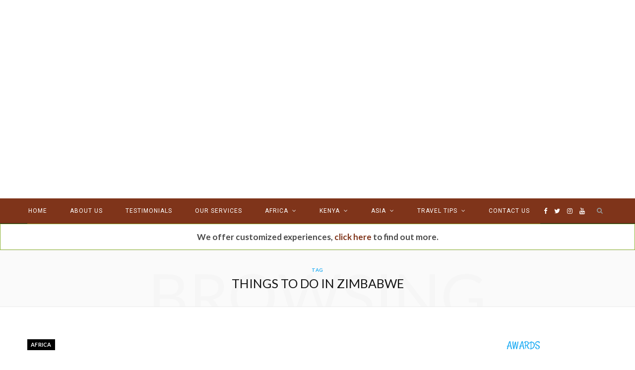

--- FILE ---
content_type: text/html; charset=UTF-8
request_url: https://wangechigitahitravels.com/tag/things-to-do-in-zimbabwe/
body_size: 37249
content:
<!DOCTYPE html>
<html lang="en-US">

<head>
	<meta charset="UTF-8" />
	<meta http-equiv="x-ua-compatible" content="ie=edge" />
	<meta name="viewport" content="width=device-width, initial-scale=1" />
	<link rel="pingback" href="https://wangechigitahitravels.com/xmlrpc.php" />
	<link rel="profile" href="http://gmpg.org/xfn/11" />
       
	<script>
  //(function(i,s,o,g,r,a,m){i['GoogleAnalyticsObject']=r;i[r]=i[r]||function(){
  //(i[r].q=i[r].q||[]).push(arguments)},i[r].l=1*new Date();a=s.createElement(o),
  //m=s.getElementsByTagName(o)[0];a.async=1;a.src=g;m.parentNode.insertBefore(a,m)
  //})(window,document,'script','https://www.google-analytics.com/analytics.js','ga');
//
  //ga('create', 'UA-84915956-1', 'auto');
 // ga('send', 'pageview');

</script>
	<!-- Global site tag (gtag.js) - Google Analytics -->
<script async src="https://www.googletagmanager.com/gtag/js?id=UA-110963936-1"></script>
<script src='https://www.google.com/recaptcha/api.js'></script>

<script>
  window.dataLayer = window.dataLayer || [];
  function gtag(){dataLayer.push(arguments);}
  gtag('js', new Date());

  gtag('config', 'UA-110963936-1');
</script>

	<meta name='robots' content='index, follow, max-image-preview:large, max-snippet:-1, max-video-preview:-1' />
	<style>img:is([sizes="auto" i], [sizes^="auto," i]) { contain-intrinsic-size: 3000px 1500px }</style>
	
	<!-- This site is optimized with the Yoast SEO plugin v24.1 - https://yoast.com/wordpress/plugins/seo/ -->
	<title>Things to do in Zimbabwe Archives - Wangechi Gitahi Travels</title>
	<link rel="canonical" href="https://wangechigitahitravels.com/tag/things-to-do-in-zimbabwe/" />
	<meta name="twitter:card" content="summary_large_image" />
	<meta name="twitter:title" content="Things to do in Zimbabwe Archives - Wangechi Gitahi Travels" />
	<meta name="twitter:site" content="@wangechigitahi" />
	<script type="application/ld+json" class="yoast-schema-graph">{"@context":"https://schema.org","@graph":[{"@type":"CollectionPage","@id":"https://wangechigitahitravels.com/tag/things-to-do-in-zimbabwe/","url":"https://wangechigitahitravels.com/tag/things-to-do-in-zimbabwe/","name":"Things to do in Zimbabwe Archives - Wangechi Gitahi Travels","isPartOf":{"@id":"https://wangechigitahitravels.com/#website"},"primaryImageOfPage":{"@id":"https://wangechigitahitravels.com/tag/things-to-do-in-zimbabwe/#primaryimage"},"image":{"@id":"https://wangechigitahitravels.com/tag/things-to-do-in-zimbabwe/#primaryimage"},"thumbnailUrl":"https://wangechigitahitravels.com/wp-content/uploads/2017/10/zimbabwean-flag.jpg","breadcrumb":{"@id":"https://wangechigitahitravels.com/tag/things-to-do-in-zimbabwe/#breadcrumb"},"inLanguage":"en-US"},{"@type":"ImageObject","inLanguage":"en-US","@id":"https://wangechigitahitravels.com/tag/things-to-do-in-zimbabwe/#primaryimage","url":"https://wangechigitahitravels.com/wp-content/uploads/2017/10/zimbabwean-flag.jpg","contentUrl":"https://wangechigitahitravels.com/wp-content/uploads/2017/10/zimbabwean-flag.jpg","width":1000,"height":500},{"@type":"BreadcrumbList","@id":"https://wangechigitahitravels.com/tag/things-to-do-in-zimbabwe/#breadcrumb","itemListElement":[{"@type":"ListItem","position":1,"name":"Home","item":"https://wangechigitahitravels.com/"},{"@type":"ListItem","position":2,"name":"Things to do in Zimbabwe"}]},{"@type":"WebSite","@id":"https://wangechigitahitravels.com/#website","url":"https://wangechigitahitravels.com/","name":"Wangechi Gitahi Travels","description":"Stopped dreaming and started Travelling","potentialAction":[{"@type":"SearchAction","target":{"@type":"EntryPoint","urlTemplate":"https://wangechigitahitravels.com/?s={search_term_string}"},"query-input":{"@type":"PropertyValueSpecification","valueRequired":true,"valueName":"search_term_string"}}],"inLanguage":"en-US"}]}</script>
	<!-- / Yoast SEO plugin. -->


<link rel='dns-prefetch' href='//fonts.googleapis.com' />
<link rel="alternate" type="application/rss+xml" title="Wangechi Gitahi Travels &raquo; Feed" href="https://wangechigitahitravels.com/feed/" />
<link rel="alternate" type="application/rss+xml" title="Wangechi Gitahi Travels &raquo; Comments Feed" href="https://wangechigitahitravels.com/comments/feed/" />
<link rel="alternate" type="application/rss+xml" title="Wangechi Gitahi Travels &raquo; Things to do in Zimbabwe Tag Feed" href="https://wangechigitahitravels.com/tag/things-to-do-in-zimbabwe/feed/" />
<script type="text/javascript">
/* <![CDATA[ */
window._wpemojiSettings = {"baseUrl":"https:\/\/s.w.org\/images\/core\/emoji\/15.0.3\/72x72\/","ext":".png","svgUrl":"https:\/\/s.w.org\/images\/core\/emoji\/15.0.3\/svg\/","svgExt":".svg","source":{"concatemoji":"https:\/\/wangechigitahitravels.com\/wp-includes\/js\/wp-emoji-release.min.js?ver=6.7.4"}};
/*! This file is auto-generated */
!function(i,n){var o,s,e;function c(e){try{var t={supportTests:e,timestamp:(new Date).valueOf()};sessionStorage.setItem(o,JSON.stringify(t))}catch(e){}}function p(e,t,n){e.clearRect(0,0,e.canvas.width,e.canvas.height),e.fillText(t,0,0);var t=new Uint32Array(e.getImageData(0,0,e.canvas.width,e.canvas.height).data),r=(e.clearRect(0,0,e.canvas.width,e.canvas.height),e.fillText(n,0,0),new Uint32Array(e.getImageData(0,0,e.canvas.width,e.canvas.height).data));return t.every(function(e,t){return e===r[t]})}function u(e,t,n){switch(t){case"flag":return n(e,"\ud83c\udff3\ufe0f\u200d\u26a7\ufe0f","\ud83c\udff3\ufe0f\u200b\u26a7\ufe0f")?!1:!n(e,"\ud83c\uddfa\ud83c\uddf3","\ud83c\uddfa\u200b\ud83c\uddf3")&&!n(e,"\ud83c\udff4\udb40\udc67\udb40\udc62\udb40\udc65\udb40\udc6e\udb40\udc67\udb40\udc7f","\ud83c\udff4\u200b\udb40\udc67\u200b\udb40\udc62\u200b\udb40\udc65\u200b\udb40\udc6e\u200b\udb40\udc67\u200b\udb40\udc7f");case"emoji":return!n(e,"\ud83d\udc26\u200d\u2b1b","\ud83d\udc26\u200b\u2b1b")}return!1}function f(e,t,n){var r="undefined"!=typeof WorkerGlobalScope&&self instanceof WorkerGlobalScope?new OffscreenCanvas(300,150):i.createElement("canvas"),a=r.getContext("2d",{willReadFrequently:!0}),o=(a.textBaseline="top",a.font="600 32px Arial",{});return e.forEach(function(e){o[e]=t(a,e,n)}),o}function t(e){var t=i.createElement("script");t.src=e,t.defer=!0,i.head.appendChild(t)}"undefined"!=typeof Promise&&(o="wpEmojiSettingsSupports",s=["flag","emoji"],n.supports={everything:!0,everythingExceptFlag:!0},e=new Promise(function(e){i.addEventListener("DOMContentLoaded",e,{once:!0})}),new Promise(function(t){var n=function(){try{var e=JSON.parse(sessionStorage.getItem(o));if("object"==typeof e&&"number"==typeof e.timestamp&&(new Date).valueOf()<e.timestamp+604800&&"object"==typeof e.supportTests)return e.supportTests}catch(e){}return null}();if(!n){if("undefined"!=typeof Worker&&"undefined"!=typeof OffscreenCanvas&&"undefined"!=typeof URL&&URL.createObjectURL&&"undefined"!=typeof Blob)try{var e="postMessage("+f.toString()+"("+[JSON.stringify(s),u.toString(),p.toString()].join(",")+"));",r=new Blob([e],{type:"text/javascript"}),a=new Worker(URL.createObjectURL(r),{name:"wpTestEmojiSupports"});return void(a.onmessage=function(e){c(n=e.data),a.terminate(),t(n)})}catch(e){}c(n=f(s,u,p))}t(n)}).then(function(e){for(var t in e)n.supports[t]=e[t],n.supports.everything=n.supports.everything&&n.supports[t],"flag"!==t&&(n.supports.everythingExceptFlag=n.supports.everythingExceptFlag&&n.supports[t]);n.supports.everythingExceptFlag=n.supports.everythingExceptFlag&&!n.supports.flag,n.DOMReady=!1,n.readyCallback=function(){n.DOMReady=!0}}).then(function(){return e}).then(function(){var e;n.supports.everything||(n.readyCallback(),(e=n.source||{}).concatemoji?t(e.concatemoji):e.wpemoji&&e.twemoji&&(t(e.twemoji),t(e.wpemoji)))}))}((window,document),window._wpemojiSettings);
/* ]]> */
</script>
<link rel='stylesheet' id='abp-popular-posts-widget-css' href='https://wangechigitahitravels.com/wp-content/plugins/ga-popular-posts/css/abp-popular-posts-widget.css?ver=6.7.4' type='text/css' media='all' />
<style id='wp-emoji-styles-inline-css' type='text/css'>

	img.wp-smiley, img.emoji {
		display: inline !important;
		border: none !important;
		box-shadow: none !important;
		height: 1em !important;
		width: 1em !important;
		margin: 0 0.07em !important;
		vertical-align: -0.1em !important;
		background: none !important;
		padding: 0 !important;
	}
</style>
<link rel='stylesheet' id='wp-block-library-css' href='https://wangechigitahitravels.com/wp-includes/css/dist/block-library/style.min.css?ver=6.7.4' type='text/css' media='all' />
<style id='classic-theme-styles-inline-css' type='text/css'>
/*! This file is auto-generated */
.wp-block-button__link{color:#fff;background-color:#32373c;border-radius:9999px;box-shadow:none;text-decoration:none;padding:calc(.667em + 2px) calc(1.333em + 2px);font-size:1.125em}.wp-block-file__button{background:#32373c;color:#fff;text-decoration:none}
</style>
<style id='global-styles-inline-css' type='text/css'>
:root{--wp--preset--aspect-ratio--square: 1;--wp--preset--aspect-ratio--4-3: 4/3;--wp--preset--aspect-ratio--3-4: 3/4;--wp--preset--aspect-ratio--3-2: 3/2;--wp--preset--aspect-ratio--2-3: 2/3;--wp--preset--aspect-ratio--16-9: 16/9;--wp--preset--aspect-ratio--9-16: 9/16;--wp--preset--color--black: #000000;--wp--preset--color--cyan-bluish-gray: #abb8c3;--wp--preset--color--white: #ffffff;--wp--preset--color--pale-pink: #f78da7;--wp--preset--color--vivid-red: #cf2e2e;--wp--preset--color--luminous-vivid-orange: #ff6900;--wp--preset--color--luminous-vivid-amber: #fcb900;--wp--preset--color--light-green-cyan: #7bdcb5;--wp--preset--color--vivid-green-cyan: #00d084;--wp--preset--color--pale-cyan-blue: #8ed1fc;--wp--preset--color--vivid-cyan-blue: #0693e3;--wp--preset--color--vivid-purple: #9b51e0;--wp--preset--gradient--vivid-cyan-blue-to-vivid-purple: linear-gradient(135deg,rgba(6,147,227,1) 0%,rgb(155,81,224) 100%);--wp--preset--gradient--light-green-cyan-to-vivid-green-cyan: linear-gradient(135deg,rgb(122,220,180) 0%,rgb(0,208,130) 100%);--wp--preset--gradient--luminous-vivid-amber-to-luminous-vivid-orange: linear-gradient(135deg,rgba(252,185,0,1) 0%,rgba(255,105,0,1) 100%);--wp--preset--gradient--luminous-vivid-orange-to-vivid-red: linear-gradient(135deg,rgba(255,105,0,1) 0%,rgb(207,46,46) 100%);--wp--preset--gradient--very-light-gray-to-cyan-bluish-gray: linear-gradient(135deg,rgb(238,238,238) 0%,rgb(169,184,195) 100%);--wp--preset--gradient--cool-to-warm-spectrum: linear-gradient(135deg,rgb(74,234,220) 0%,rgb(151,120,209) 20%,rgb(207,42,186) 40%,rgb(238,44,130) 60%,rgb(251,105,98) 80%,rgb(254,248,76) 100%);--wp--preset--gradient--blush-light-purple: linear-gradient(135deg,rgb(255,206,236) 0%,rgb(152,150,240) 100%);--wp--preset--gradient--blush-bordeaux: linear-gradient(135deg,rgb(254,205,165) 0%,rgb(254,45,45) 50%,rgb(107,0,62) 100%);--wp--preset--gradient--luminous-dusk: linear-gradient(135deg,rgb(255,203,112) 0%,rgb(199,81,192) 50%,rgb(65,88,208) 100%);--wp--preset--gradient--pale-ocean: linear-gradient(135deg,rgb(255,245,203) 0%,rgb(182,227,212) 50%,rgb(51,167,181) 100%);--wp--preset--gradient--electric-grass: linear-gradient(135deg,rgb(202,248,128) 0%,rgb(113,206,126) 100%);--wp--preset--gradient--midnight: linear-gradient(135deg,rgb(2,3,129) 0%,rgb(40,116,252) 100%);--wp--preset--font-size--small: 13px;--wp--preset--font-size--medium: 20px;--wp--preset--font-size--large: 36px;--wp--preset--font-size--x-large: 42px;--wp--preset--spacing--20: 0.44rem;--wp--preset--spacing--30: 0.67rem;--wp--preset--spacing--40: 1rem;--wp--preset--spacing--50: 1.5rem;--wp--preset--spacing--60: 2.25rem;--wp--preset--spacing--70: 3.38rem;--wp--preset--spacing--80: 5.06rem;--wp--preset--shadow--natural: 6px 6px 9px rgba(0, 0, 0, 0.2);--wp--preset--shadow--deep: 12px 12px 50px rgba(0, 0, 0, 0.4);--wp--preset--shadow--sharp: 6px 6px 0px rgba(0, 0, 0, 0.2);--wp--preset--shadow--outlined: 6px 6px 0px -3px rgba(255, 255, 255, 1), 6px 6px rgba(0, 0, 0, 1);--wp--preset--shadow--crisp: 6px 6px 0px rgba(0, 0, 0, 1);}:where(.is-layout-flex){gap: 0.5em;}:where(.is-layout-grid){gap: 0.5em;}body .is-layout-flex{display: flex;}.is-layout-flex{flex-wrap: wrap;align-items: center;}.is-layout-flex > :is(*, div){margin: 0;}body .is-layout-grid{display: grid;}.is-layout-grid > :is(*, div){margin: 0;}:where(.wp-block-columns.is-layout-flex){gap: 2em;}:where(.wp-block-columns.is-layout-grid){gap: 2em;}:where(.wp-block-post-template.is-layout-flex){gap: 1.25em;}:where(.wp-block-post-template.is-layout-grid){gap: 1.25em;}.has-black-color{color: var(--wp--preset--color--black) !important;}.has-cyan-bluish-gray-color{color: var(--wp--preset--color--cyan-bluish-gray) !important;}.has-white-color{color: var(--wp--preset--color--white) !important;}.has-pale-pink-color{color: var(--wp--preset--color--pale-pink) !important;}.has-vivid-red-color{color: var(--wp--preset--color--vivid-red) !important;}.has-luminous-vivid-orange-color{color: var(--wp--preset--color--luminous-vivid-orange) !important;}.has-luminous-vivid-amber-color{color: var(--wp--preset--color--luminous-vivid-amber) !important;}.has-light-green-cyan-color{color: var(--wp--preset--color--light-green-cyan) !important;}.has-vivid-green-cyan-color{color: var(--wp--preset--color--vivid-green-cyan) !important;}.has-pale-cyan-blue-color{color: var(--wp--preset--color--pale-cyan-blue) !important;}.has-vivid-cyan-blue-color{color: var(--wp--preset--color--vivid-cyan-blue) !important;}.has-vivid-purple-color{color: var(--wp--preset--color--vivid-purple) !important;}.has-black-background-color{background-color: var(--wp--preset--color--black) !important;}.has-cyan-bluish-gray-background-color{background-color: var(--wp--preset--color--cyan-bluish-gray) !important;}.has-white-background-color{background-color: var(--wp--preset--color--white) !important;}.has-pale-pink-background-color{background-color: var(--wp--preset--color--pale-pink) !important;}.has-vivid-red-background-color{background-color: var(--wp--preset--color--vivid-red) !important;}.has-luminous-vivid-orange-background-color{background-color: var(--wp--preset--color--luminous-vivid-orange) !important;}.has-luminous-vivid-amber-background-color{background-color: var(--wp--preset--color--luminous-vivid-amber) !important;}.has-light-green-cyan-background-color{background-color: var(--wp--preset--color--light-green-cyan) !important;}.has-vivid-green-cyan-background-color{background-color: var(--wp--preset--color--vivid-green-cyan) !important;}.has-pale-cyan-blue-background-color{background-color: var(--wp--preset--color--pale-cyan-blue) !important;}.has-vivid-cyan-blue-background-color{background-color: var(--wp--preset--color--vivid-cyan-blue) !important;}.has-vivid-purple-background-color{background-color: var(--wp--preset--color--vivid-purple) !important;}.has-black-border-color{border-color: var(--wp--preset--color--black) !important;}.has-cyan-bluish-gray-border-color{border-color: var(--wp--preset--color--cyan-bluish-gray) !important;}.has-white-border-color{border-color: var(--wp--preset--color--white) !important;}.has-pale-pink-border-color{border-color: var(--wp--preset--color--pale-pink) !important;}.has-vivid-red-border-color{border-color: var(--wp--preset--color--vivid-red) !important;}.has-luminous-vivid-orange-border-color{border-color: var(--wp--preset--color--luminous-vivid-orange) !important;}.has-luminous-vivid-amber-border-color{border-color: var(--wp--preset--color--luminous-vivid-amber) !important;}.has-light-green-cyan-border-color{border-color: var(--wp--preset--color--light-green-cyan) !important;}.has-vivid-green-cyan-border-color{border-color: var(--wp--preset--color--vivid-green-cyan) !important;}.has-pale-cyan-blue-border-color{border-color: var(--wp--preset--color--pale-cyan-blue) !important;}.has-vivid-cyan-blue-border-color{border-color: var(--wp--preset--color--vivid-cyan-blue) !important;}.has-vivid-purple-border-color{border-color: var(--wp--preset--color--vivid-purple) !important;}.has-vivid-cyan-blue-to-vivid-purple-gradient-background{background: var(--wp--preset--gradient--vivid-cyan-blue-to-vivid-purple) !important;}.has-light-green-cyan-to-vivid-green-cyan-gradient-background{background: var(--wp--preset--gradient--light-green-cyan-to-vivid-green-cyan) !important;}.has-luminous-vivid-amber-to-luminous-vivid-orange-gradient-background{background: var(--wp--preset--gradient--luminous-vivid-amber-to-luminous-vivid-orange) !important;}.has-luminous-vivid-orange-to-vivid-red-gradient-background{background: var(--wp--preset--gradient--luminous-vivid-orange-to-vivid-red) !important;}.has-very-light-gray-to-cyan-bluish-gray-gradient-background{background: var(--wp--preset--gradient--very-light-gray-to-cyan-bluish-gray) !important;}.has-cool-to-warm-spectrum-gradient-background{background: var(--wp--preset--gradient--cool-to-warm-spectrum) !important;}.has-blush-light-purple-gradient-background{background: var(--wp--preset--gradient--blush-light-purple) !important;}.has-blush-bordeaux-gradient-background{background: var(--wp--preset--gradient--blush-bordeaux) !important;}.has-luminous-dusk-gradient-background{background: var(--wp--preset--gradient--luminous-dusk) !important;}.has-pale-ocean-gradient-background{background: var(--wp--preset--gradient--pale-ocean) !important;}.has-electric-grass-gradient-background{background: var(--wp--preset--gradient--electric-grass) !important;}.has-midnight-gradient-background{background: var(--wp--preset--gradient--midnight) !important;}.has-small-font-size{font-size: var(--wp--preset--font-size--small) !important;}.has-medium-font-size{font-size: var(--wp--preset--font-size--medium) !important;}.has-large-font-size{font-size: var(--wp--preset--font-size--large) !important;}.has-x-large-font-size{font-size: var(--wp--preset--font-size--x-large) !important;}
:where(.wp-block-post-template.is-layout-flex){gap: 1.25em;}:where(.wp-block-post-template.is-layout-grid){gap: 1.25em;}
:where(.wp-block-columns.is-layout-flex){gap: 2em;}:where(.wp-block-columns.is-layout-grid){gap: 2em;}
:root :where(.wp-block-pullquote){font-size: 1.5em;line-height: 1.6;}
</style>
<link rel='stylesheet' id='contact-form-7-css' href='https://wangechigitahitravels.com/wp-content/plugins/contact-form-7/includes/css/styles.css?ver=6.0.1' type='text/css' media='all' />
<link rel='stylesheet' id='cheerup-fonts-css' href='https://fonts.googleapis.com/css?family=Lato%3A400%2C700%2C900%7CRoboto%3A400%2C400i%2C500%2C700%7CLora%3A400i%7CRancho%3A400' type='text/css' media='all' />
<link rel='stylesheet' id='cheerup-core-css' href='https://wangechigitahitravels.com/wp-content/themes/cheerup/style.css?ver=3.0.0' type='text/css' media='all' />
<link rel='stylesheet' id='magnific-popup-css' href='https://wangechigitahitravels.com/wp-content/themes/cheerup/css/lightbox.css?ver=3.0.0' type='text/css' media='all' />
<link rel='stylesheet' id='cheerup-font-awesome-css' href='https://wangechigitahitravels.com/wp-content/themes/cheerup/css/fontawesome/css/font-awesome.min.css?ver=3.0.0' type='text/css' media='all' />
<link rel='stylesheet' id='cheerup-skin-css' href='https://wangechigitahitravels.com/wp-content/themes/cheerup/css/skin-travel.css?ver=3.0.0' type='text/css' media='all' />
<style id='cheerup-skin-inline-css' type='text/css'>
.main-head > .inner { background-image: url(http://wangechigitahitravels.com/wp-content/uploads/2018/04/bridge-big.jpg); background-position: top center;;background-repeat: no-repeat; background-position: center center; background-size: cover; }

.main-footer .bg-wrap:before { background-image: url(http://cheerup.theme-sphere.com/travel/wp-content/uploads/sites/6/2016/09/footer-bg-1.png);background-repeat: no-repeat; background-position: center center; background-size: cover; }

.main-footer .bg-wrap:before { opacity: 1; }



</style>
<!--n2css--><!--n2js--><script type="text/javascript" id="jquery-core-js-extra">
/* <![CDATA[ */
var Sphere_Plugin = {"ajaxurl":"https:\/\/wangechigitahitravels.com\/wp-admin\/admin-ajax.php"};
/* ]]> */
</script>
<script type="text/javascript" src="https://wangechigitahitravels.com/wp-includes/js/jquery/jquery.min.js?ver=3.7.1" id="jquery-core-js"></script>
<script type="text/javascript" src="https://wangechigitahitravels.com/wp-includes/js/jquery/jquery-migrate.min.js?ver=3.4.1" id="jquery-migrate-js"></script>
<script type="text/javascript" src="https://wangechigitahitravels.com/wp-content/plugins/wp-retina-2x/app/picturefill.min.js?ver=1734554825" id="wr2x-picturefill-js-js"></script>
<link rel="https://api.w.org/" href="https://wangechigitahitravels.com/wp-json/" /><link rel="alternate" title="JSON" type="application/json" href="https://wangechigitahitravels.com/wp-json/wp/v2/tags/1722" /><link rel="EditURI" type="application/rsd+xml" title="RSD" href="https://wangechigitahitravels.com/xmlrpc.php?rsd" />
<meta name="generator" content="WordPress 6.7.4" />
		<style type="text/css" id="wp-custom-css">
			span.text-logo {
    color: white;
}
.top-bar-content {
    background: #7f341a !important;
}
.navigation.dark {
    background: #7f341a !important;
}
.likes-count.fa.fa-heart-o{display: none !important;}

.serv-desc {
    border: solid 1px #8fb337;
    text-align: center;
}
.serv-desc p {
    margin: 10px;
    font-weight: bold;
    font-size: 17px;
}
.widget-title-disclaimer{margin-top: 20px !important;     font-family: Rancho,sans-serif; font-weight: 400;    letter-spacing: 0;  color: #23aef4;  border: 0; font-size: 20px;   line-height: 1.2; margin-bottom: 35px; box-sizing: border-box; text-align: center; text-transform: uppercase; display: inline-block; padding-left: 2em;}
.sidebar .widget-title-disclaimer::after {content: ""; display: block; margin: 12px auto 0; width: 36px; border-bottom: 2px solid #23aef4;}
/* services popup */

 /* The Modal (background) */
.modal {
    display: none; /* Hidden by default */
    position: fixed; /* Stay in place */
    z-index: 1; /* Sit on top */
    left: 0;
    top: 0;
    width: 100%; /* Full width */
    height: 100%; /* Full height */
    overflow: auto; /* Enable scroll if needed */
    background-color: rgb(0,0,0); /* Fallback color */
    background-color: rgba(0,0,0,0.4); /* Black w/ opacity */
}

/* Modal Content/Box */
.modal-content {
    background-color: #fefefe;
    margin: 15% auto; /* 15% from the top and centered */
    padding: 20px;
    border: 1px solid #888;
    width: 80%; /* Could be more or less, depending on screen size */
}

/* The Close Button */
.close {
    color: #aaa;
    float: right;
    font-size: 28px;
    font-weight: bold;
}

.close:hover,
.close:focus {
    color: black;
    text-decoration: none;
    cursor: pointer;
} 

/* services popup end */

.button {
  border-radius: 4px;
  background-color: #7f341a;
  border: none;
  color: #FFFFFF;
  text-align: center;
  font-size: 28px;
  padding: 0 0 13px;
  width: 200px;
  transition: all 0.5s;
  cursor: pointer;
}

.button a {
  cursor: pointer;
	color: #fff;
  display: inline-block;
  position: relative;
  transition: 0.5s;
}
.button a:after {
  content: '\00bb';
  position: absolute;
  opacity: 0;
  top: 0;
  right: -20px;
  transition: 0.5s;
}
.button:hover a {
  padding-right: 25px;
}
.button:hover a:after {
  opacity: 1;
  right: 0;
}

.page-id-6009 .the-post-modern{width: 100%;}
hr{margin: 2em 0;}
.widget-about .author-image img{margin: 0;}
.sc_promo_image_wrap:hover .sc_promo_image {
    transform: scale(1.05) !important;
}
.margin-top{margin-top:30px;}

.featured-image img {
    transition: all 0.6s ease-in-out;
    transform: translateY(-20px);
    float: left;
    width: 100%;
    height: 100%;
}
.latest-posts li {
    margin-right: 1%;
    width: 24%;
}
.latest-posts h4 a {
    color: #7f341a;
    font-size: 20px;
}
#post1-toggle-6009, #post2-toggle-6009, #post3-toggle-6009, #post4-toggle-6009{
    color: #7f341a;
}

.page-id-6009 .button {background: #7f341a;
}

.latest-posts .post-content {margin-bottom: 15px;}

button a {
    color: #fff;
	font-size: 13px;}
.page-id-6009 p {
    margin-bottom: 0;
}
.latest-posts li {
    list-style: none;
	    box-shadow: 0px 3px 10px 1px rgba(0,0,0,0.4);
}

.main-head .inner{height: 400px;}
.main-head .title{padding: 11em 0;}
/* about sidebar hide in about page */
.page-id-334 #bunyad-widget-about-1, .postid-966 #bunyad-widget-about-1{display: none;}

/* travel awards sidebar */
.awards{text-align: center;}
.contact-btn{background: #fff; color:#000 !important; padding: 5px; font-weight: bold; text-transform: uppercase;}
.accolade img {width: 220px; padding-top: 10px;}
.accolade {
    border: solid 1px black;
	margin-bottom: 7px; text-align: center;}


/* featured owl carousel */
#divSliderMain {background: white; padding-bottom: 10px;}
.limargin {width: auto !important; height: 100% !important; border-right: 1px solid #ddd;	padding: 0px 12px;}
.bx-wrapper {border: 1px solid #ddd;}
.bx-wrapper img{border-radius: 0 !important;}
.slider-title {font-family: Rancho, sans-serif; font-weight: 400; letter-spacing: 0; color: #23aef4; border: 0; font-size: 20px; line-height: 1.2; background: #fff; text-align: center; padding-bottom: 15px; text-transform: uppercase;}
/* new services start */
.list-bg{float: left; margin-bottom: 20px; background: #e9dede;}
.page-id-6326 article {    width: 100%;}
.list-bg .col.c3 {float: left; padding-right: 15px; width: 25%;} 
.service-thumbnail img{display: block; width: 100%;}
.service-profile p {  padding-right: 5px;}
.review{margin-bottom: 30px;}
.review-title{display: block; padding-top: 20px; font-size: 2em; clear: both; text-align: center;}
.reviews h4{font-size: 17px; float: right;}
.review img{ float: left; margin-right: 10px; border-radius: 5%;}
.page-id-6009 h4 {
    margin-bottom: 0;}
.page-id-6009 em{font-size: 14px;}

.wangechi-gitahi-travels-services h2 {line-height: 0; font-size: 3em;}
.btn {background: #000; padding: 10px 15px; color: #fff !important; text-transform: uppercase;}
/* new services end */
.page-id-290 #post-290 {   width: 100%;}

/* disclaimer */
.disclaimer{text-align: center;}
/* disclaimer */

/* if you to go on a trip with us-- */
.trip {border: solid 2px #333; padding: 5px; float: right;}
.trip p {text-align: center;
    margin-bottom: 0;}

/* if you want to go on a trip popup */




/* media queries */
@media (max-width: 800px) {
.Explore .c6 {width: auto; float: none; margin: 0;}
.Explore .size-Square {
    position: static;}
	.Explore .explore{margin: 0 0 20px; padding: 30px;}
	.widget-title-disclaimer{padding-left: 1em;}
}

@media (max-width: 418px) {
	.review img{width: 100%;}
	.list-bg .col.c3{width: 100%;}
	.page-id-6009 .post-content{margin-bottom: 3em !important;}
.service-profile {padding: 1em; float: left;}
	.main-head .inner{height: 300px;}
	.main-head .title{padding: 7em 0;}
	.main-head .title a{font-size: 45px;}
}		</style>
		<noscript><style> .wpb_animate_when_almost_visible { opacity: 1; }</style></noscript>
</head>

<body class="archive tag tag-things-to-do-in-zimbabwe tag-1722 right-sidebar  skin-travel">

<div class="main-wrap">

	
		
		
<header id="main-head" class="main-head search-alt head-nav-below alt top-below">
	<div class="inner">	
		<div class="wrap logo-wrap cf">
		
			<div class="title">
			
				<a href="https://wangechigitahitravels.com/" title="Wangechi Gitahi Travels" rel="home">
				
									
					<span class="text-logo">Wangechi Gitahi Travels</span>
					
								
				</a>
			
			</div>
			
		</div>
	</div>
		
	
	<div class="top-bar dark cf">
	
		<div class="top-bar-content" data-sticky-bar="1">
			<div class="wrap cf">
			
			<span class="mobile-nav"><i class="fa fa-bars"></i></span>
			
			
				<ul class="social-icons cf">
				
									
					<li><a href="https://web.facebook.com/wangechigitahitravels/?ref=br_rs" class="fa fa-facebook" target="_blank"><span class="visuallyhidden">Facebook</span></a></li>
											
									
					<li><a href="https://twitter.com/wangechigitahi" class="fa fa-twitter" target="_blank"><span class="visuallyhidden">Twitter</span></a></li>
											
									
					<li><a href="https://www.instagram.com/wangechigitahitravels/" class="fa fa-instagram" target="_blank"><span class="visuallyhidden">Instagram</span></a></li>
											
									
					<li><a href="https://www.youtube.com/channel/UCGxypcLwTLsuGcdkufed6jA" class="fa fa-youtube" target="_blank"><span class="visuallyhidden">YouTube</span></a></li>
											
									
				</ul>
			
						

							
										
				<nav class="navigation dark">					
					<div class="menu-main-menu-container"><ul id="menu-main-menu" class="menu"><li id="menu-item-162" class="menu-item menu-item-type-custom menu-item-object-custom menu-item-home menu-item-162"><a href="http://wangechigitahitravels.com">Home</a></li>
<li id="menu-item-875" class="menu-item menu-item-type-post_type menu-item-object-page menu-item-875"><a href="https://wangechigitahitravels.com/about-us/">About Us</a></li>
<li id="menu-item-8565" class="menu-item menu-item-type-post_type menu-item-object-page menu-item-8565"><a href="https://wangechigitahitravels.com/?page_id=8552">Testimonials</a></li>
<li id="menu-item-6292" class="menu-item menu-item-type-post_type menu-item-object-page menu-item-6292"><a href="https://wangechigitahitravels.com/our-services/">Our Services</a></li>
<li id="menu-item-101" class="menu-item menu-item-type-taxonomy menu-item-object-category menu-item-has-children menu-cat-2 menu-item-has-children menu-item-101"><a href="https://wangechigitahitravels.com/category/africa/">Africa</a>
<div class="sub-menu mega-menu wrap">

		
	<div class="column sub-cats">
		
		<ol class="sub-nav">
							
				<li class="menu-item menu-item-type-taxonomy menu-item-object-category menu-cat-1607 menu-item-4546"><a href="https://wangechigitahitravels.com/category/africa/botswana/">Botswana</a></li>
				
							
				<li class="menu-item menu-item-type-taxonomy menu-item-object-category menu-cat-26 menu-item-4547"><a href="https://wangechigitahitravels.com/category/africa/ethiopia/">Ethiopia</a></li>
				
							
				<li class="menu-item menu-item-type-taxonomy menu-item-object-category menu-cat-31 menu-item-6960"><a href="https://wangechigitahitravels.com/category/africa/kenya/">Kenya</a></li>
				
							
				<li class="menu-item menu-item-type-taxonomy menu-item-object-category menu-cat-1651 menu-item-4549"><a href="https://wangechigitahitravels.com/category/africa/malawi/">Malawi</a></li>
				
							
				<li class="menu-item menu-item-type-taxonomy menu-item-object-category menu-cat-1619 menu-item-4550"><a href="https://wangechigitahitravels.com/category/africa/namibia/">Namibia</a></li>
				
							
				<li class="menu-item menu-item-type-taxonomy menu-item-object-category menu-cat-35 menu-item-4551"><a href="https://wangechigitahitravels.com/category/africa/rwanda/">Rwanda</a></li>
				
							
				<li class="menu-item menu-item-type-taxonomy menu-item-object-category menu-cat-36 menu-item-4552"><a href="https://wangechigitahitravels.com/category/africa/seychelles/">Seychelles</a></li>
				
							
				<li class="menu-item menu-item-type-taxonomy menu-item-object-category menu-cat-38 menu-item-4553"><a href="https://wangechigitahitravels.com/category/africa/south-africa/">South Africa</a></li>
				
							
				<li class="menu-item menu-item-type-taxonomy menu-item-object-category menu-cat-40 menu-item-4554"><a href="https://wangechigitahitravels.com/category/africa/tanzania-africa/">Tanzania</a></li>
				
							
				<li class="menu-item menu-item-type-taxonomy menu-item-object-category menu-cat-1557 menu-item-4555"><a href="https://wangechigitahitravels.com/category/africa/zambia/">Zambia</a></li>
				
							
				<li class="menu-item menu-item-type-taxonomy menu-item-object-category menu-cat-1558 menu-item-4556"><a href="https://wangechigitahitravels.com/category/africa/zimbabwe/">Zimbabwe</a></li>
				
						
			<li class="menu-item view-all menu-cat-2"><a href="https://wangechigitahitravels.com/category/africa/">View All</a></li>
		</ol>
	
	</div>
	

		
	
	<section class="column recent-posts">
	
						
						
			<div class="ts-row posts cf" data-id="1607">
			
						
				<div class="col-3 post">
					
					<a href="https://wangechigitahitravels.com/botswana-101/" class="image-link">
						<img width="270" height="180" src="https://wangechigitahitravels.com/wp-content/uploads/2017/10/botswana-flag-270x180.jpg" class="attachment-post-thumbnail size-post-thumbnail wp-post-image" alt="" title="Botswana 101" decoding="async" srcset="https://wangechigitahitravels.com/wp-content/uploads/2017/10/botswana-flag-270x180.jpg 270w, https://wangechigitahitravels.com/wp-content/uploads/2017/10/botswana-flag-300x201.jpg 300w, https://wangechigitahitravels.com/wp-content/uploads/2017/10/botswana-flag.jpg 770w, https://wangechigitahitravels.com/wp-content/uploads/2017/10/botswana-flag-270x180@2x.jpg 540w, https://wangechigitahitravels.com/wp-content/uploads/2017/10/botswana-flag-300x201@2x.jpg 600w" sizes="(max-width: 270px) 100vw, 270px" />						
					</a>
					
					<a href="https://wangechigitahitravels.com/botswana-101/" class="post-title">Botswana 101</a>
					
					<div class="post-meta">
						<time class="post-date" datetime="2017-10-15T22:10:18+03:00">October 15, 2017</time>
					</div>				
				</div>
			
						
				<div class="col-3 post">
					
					<a href="https://wangechigitahitravels.com/gliding-on-the-okavango-delta/" class="image-link">
						<img width="270" height="180" src="https://wangechigitahitravels.com/wp-content/uploads/2017/10/Okavanga-Delta-270x180.jpg" class="attachment-post-thumbnail size-post-thumbnail wp-post-image" alt="" title="Gliding on the Okavango Delta" decoding="async" srcset="https://wangechigitahitravels.com/wp-content/uploads/2017/10/Okavanga-Delta-270x180.jpg 270w, https://wangechigitahitravels.com/wp-content/uploads/2017/10/Okavanga-Delta-300x201.jpg 300w, https://wangechigitahitravels.com/wp-content/uploads/2017/10/Okavanga-Delta.jpg 770w, https://wangechigitahitravels.com/wp-content/uploads/2017/10/Okavanga-Delta-270x180@2x.jpg 540w, https://wangechigitahitravels.com/wp-content/uploads/2017/10/Okavanga-Delta-300x201@2x.jpg 600w" sizes="(max-width: 270px) 100vw, 270px" />						
					</a>
					
					<a href="https://wangechigitahitravels.com/gliding-on-the-okavango-delta/" class="post-title">Gliding on the Okavango Delta</a>
					
					<div class="post-meta">
						<time class="post-date" datetime="2017-10-15T21:13:13+03:00">October 15, 2017</time>
					</div>				
				</div>
			
						
			</div> <!-- .posts -->
		
						
						
			<div class="ts-row posts cf" data-id="26">
			
						
				<div class="col-3 post">
					
					<a href="https://wangechigitahitravels.com/ethiopia-airlines-the-new-spirit-of-africa/" class="image-link">
						<img width="270" height="180" src="https://wangechigitahitravels.com/wp-content/uploads/2018/10/ethiopia-2-270x180.jpg" class="attachment-post-thumbnail size-post-thumbnail wp-post-image" alt="" title="Ethiopia Airlines-The New Spirit of Africa" decoding="async" srcset="https://wangechigitahitravels.com/wp-content/uploads/2018/10/ethiopia-2-270x180.jpg 270w, https://wangechigitahitravels.com/wp-content/uploads/2018/10/ethiopia-2-770x515.jpg 770w, https://wangechigitahitravels.com/wp-content/uploads/2018/10/ethiopia-2-270x180@2x.jpg 540w" sizes="(max-width: 270px) 100vw, 270px" />						
					</a>
					
					<a href="https://wangechigitahitravels.com/ethiopia-airlines-the-new-spirit-of-africa/" class="post-title">Ethiopia Airlines-The New Spirit of Africa</a>
					
					<div class="post-meta">
						<time class="post-date" datetime="2018-10-31T08:25:14+03:00">October 31, 2018</time>
					</div>				
				</div>
			
						
				<div class="col-3 post">
					
					<a href="https://wangechigitahitravels.com/timkat-festival/" class="image-link">
						<img width="270" height="180" src="https://wangechigitahitravels.com/wp-content/uploads/2017/11/timkat-festival-270x180.jpg" class="attachment-post-thumbnail size-post-thumbnail wp-post-image" alt="" title="Timkat Festival" decoding="async" srcset="https://wangechigitahitravels.com/wp-content/uploads/2017/11/timkat-festival-270x180.jpg 270w, https://wangechigitahitravels.com/wp-content/uploads/2017/11/timkat-festival-300x201.jpg 300w, https://wangechigitahitravels.com/wp-content/uploads/2017/11/timkat-festival.jpg 770w, https://wangechigitahitravels.com/wp-content/uploads/2017/11/timkat-festival-270x180@2x.jpg 540w, https://wangechigitahitravels.com/wp-content/uploads/2017/11/timkat-festival-300x201@2x.jpg 600w" sizes="(max-width: 270px) 100vw, 270px" />						
					</a>
					
					<a href="https://wangechigitahitravels.com/timkat-festival/" class="post-title">Timkat Festival</a>
					
					<div class="post-meta">
						<time class="post-date" datetime="2017-11-04T05:52:42+03:00">November 4, 2017</time>
					</div>				
				</div>
			
						
				<div class="col-3 post">
					
					<a href="https://wangechigitahitravels.com/shashamane-home-of-rastafarians/" class="image-link">
						<img width="270" height="180" src="https://wangechigitahitravels.com/wp-content/uploads/2017/09/Hanging-out-with-my-Rastafarian-friends-a-twelve-tribes-of-Israel-in-Shashamane-Ethiopia-270x180.jpg" class="attachment-post-thumbnail size-post-thumbnail wp-post-image" alt="" title="Shashamane, the home of Rastafarians" decoding="async" srcset="https://wangechigitahitravels.com/wp-content/uploads/2017/09/Hanging-out-with-my-Rastafarian-friends-a-twelve-tribes-of-Israel-in-Shashamane-Ethiopia-270x180.jpg 270w, https://wangechigitahitravels.com/wp-content/uploads/2017/09/Hanging-out-with-my-Rastafarian-friends-a-twelve-tribes-of-Israel-in-Shashamane-Ethiopia-770x515.jpg 770w, https://wangechigitahitravels.com/wp-content/uploads/2017/09/Hanging-out-with-my-Rastafarian-friends-a-twelve-tribes-of-Israel-in-Shashamane-Ethiopia-270x180@2x.jpg 540w" sizes="(max-width: 270px) 100vw, 270px" />						
					</a>
					
					<a href="https://wangechigitahitravels.com/shashamane-home-of-rastafarians/" class="post-title">Shashamane, the home of Rastafarians</a>
					
					<div class="post-meta">
						<time class="post-date" datetime="2017-09-08T02:26:03+03:00">September 8, 2017</time>
					</div>				
				</div>
			
						
				<div class="col-3 post">
					
					<a href="https://wangechigitahitravels.com/the-beauty-that-is-awasa/" class="image-link">
						<img width="270" height="180" src="https://wangechigitahitravels.com/wp-content/uploads/2017/09/The-beauty-that-is-Awasa-270x180.jpg" class="attachment-post-thumbnail size-post-thumbnail wp-post-image" alt="" title="The beauty that is Awasa" decoding="async" srcset="https://wangechigitahitravels.com/wp-content/uploads/2017/09/The-beauty-that-is-Awasa-270x180.jpg 270w, https://wangechigitahitravels.com/wp-content/uploads/2017/09/The-beauty-that-is-Awasa-300x201.jpg 300w, https://wangechigitahitravels.com/wp-content/uploads/2017/09/The-beauty-that-is-Awasa.jpg 770w, https://wangechigitahitravels.com/wp-content/uploads/2017/09/The-beauty-that-is-Awasa-270x180@2x.jpg 540w, https://wangechigitahitravels.com/wp-content/uploads/2017/09/The-beauty-that-is-Awasa-300x201@2x.jpg 600w" sizes="(max-width: 270px) 100vw, 270px" />						
					</a>
					
					<a href="https://wangechigitahitravels.com/the-beauty-that-is-awasa/" class="post-title">The beauty that is Awasa</a>
					
					<div class="post-meta">
						<time class="post-date" datetime="2017-09-08T01:05:45+03:00">September 8, 2017</time>
					</div>				
				</div>
			
						
				<div class="col-3 post">
					
					<a href="https://wangechigitahitravels.com/addis-ababa-a-wonderful-meltingpot/" class="image-link">
						<img width="270" height="180" src="https://wangechigitahitravels.com/wp-content/uploads/2017/09/addis-ababa-a-wonderful-meltingpot-270x180.jpg" class="attachment-post-thumbnail size-post-thumbnail wp-post-image" alt="" title="Addis Ababa, A wonderful melting pot" decoding="async" srcset="https://wangechigitahitravels.com/wp-content/uploads/2017/09/addis-ababa-a-wonderful-meltingpot-270x180.jpg 270w, https://wangechigitahitravels.com/wp-content/uploads/2017/09/addis-ababa-a-wonderful-meltingpot-300x201.jpg 300w, https://wangechigitahitravels.com/wp-content/uploads/2017/09/addis-ababa-a-wonderful-meltingpot.jpg 770w, https://wangechigitahitravels.com/wp-content/uploads/2017/09/addis-ababa-a-wonderful-meltingpot-270x180@2x.jpg 540w, https://wangechigitahitravels.com/wp-content/uploads/2017/09/addis-ababa-a-wonderful-meltingpot-300x201@2x.jpg 600w" sizes="(max-width: 270px) 100vw, 270px" />						
					</a>
					
					<a href="https://wangechigitahitravels.com/addis-ababa-a-wonderful-meltingpot/" class="post-title">Addis Ababa, A wonderful melting pot</a>
					
					<div class="post-meta">
						<time class="post-date" datetime="2017-09-07T20:13:09+03:00">September 7, 2017</time>
					</div>				
				</div>
			
						
				<div class="col-3 post">
					
					<a href="https://wangechigitahitravels.com/ethiopia-101/" class="image-link">
						<img width="270" height="180" src="https://wangechigitahitravels.com/wp-content/uploads/2017/07/ethiopian-flag-270x180.jpg" class="attachment-post-thumbnail size-post-thumbnail wp-post-image" alt="" title="Ethiopia 101" decoding="async" srcset="https://wangechigitahitravels.com/wp-content/uploads/2017/07/ethiopian-flag-270x180.jpg 270w, https://wangechigitahitravels.com/wp-content/uploads/2017/07/ethiopian-flag-270x180@2x.jpg 540w" sizes="(max-width: 270px) 100vw, 270px" />						
					</a>
					
					<a href="https://wangechigitahitravels.com/ethiopia-101/" class="post-title">Ethiopia 101</a>
					
					<div class="post-meta">
						<time class="post-date" datetime="2017-07-28T22:27:32+03:00">July 28, 2017</time>
					</div>				
				</div>
			
						
			</div> <!-- .posts -->
		
						
						
			<div class="ts-row posts cf" data-id="31">
			
						
				<div class="col-3 post">
					
					<a href="https://wangechigitahitravels.com/culture-is-our-past-present-and-future-my-culture-grows-2025-experience/" class="image-link">
						<img width="270" height="180" src="https://wangechigitahitravels.com/wp-content/uploads/2025/08/IMG_20250725_103336_edit_32321489910692-270x180.jpg" class="attachment-post-thumbnail size-post-thumbnail wp-post-image" alt="" title="Culture Is Our Past, Present and Future: My Culture Grows 2025 Experience" decoding="async" srcset="https://wangechigitahitravels.com/wp-content/uploads/2025/08/IMG_20250725_103336_edit_32321489910692-270x180.jpg 270w, https://wangechigitahitravels.com/wp-content/uploads/2025/08/IMG_20250725_103336_edit_32321489910692-770x515.jpg 770w" sizes="(max-width: 270px) 100vw, 270px" />						
					</a>
					
					<a href="https://wangechigitahitravels.com/culture-is-our-past-present-and-future-my-culture-grows-2025-experience/" class="post-title">Culture Is Our Past, Present and Future: My Culture Grows 2025 Experience</a>
					
					<div class="post-meta">
						<time class="post-date" datetime="2025-08-11T23:32:39+03:00">August 11, 2025</time>
					</div>				
				</div>
			
						
				<div class="col-3 post">
					
					<a href="https://wangechigitahitravels.com/standard-chartered-nairobi-marathon-welcomed-me-to-the-winners-circle/" class="image-link">
						<img width="270" height="180" src="https://wangechigitahitravels.com/wp-content/uploads/2025/02/IMG-20250209-WA00781-270x180.jpg" class="attachment-post-thumbnail size-post-thumbnail wp-post-image" alt="" title="Standard Chartered Nairobi Marathon Welcomed Me to the Winners Circle" decoding="async" srcset="https://wangechigitahitravels.com/wp-content/uploads/2025/02/IMG-20250209-WA00781-270x180.jpg 270w, https://wangechigitahitravels.com/wp-content/uploads/2025/02/IMG-20250209-WA00781-300x200.jpg 300w, https://wangechigitahitravels.com/wp-content/uploads/2025/02/IMG-20250209-WA00781-1024x682.jpg 1024w, https://wangechigitahitravels.com/wp-content/uploads/2025/02/IMG-20250209-WA00781-768x512.jpg 768w, https://wangechigitahitravels.com/wp-content/uploads/2025/02/IMG-20250209-WA00781-1536x1023.jpg 1536w, https://wangechigitahitravels.com/wp-content/uploads/2025/02/IMG-20250209-WA00781-770x515.jpg 770w, https://wangechigitahitravels.com/wp-content/uploads/2025/02/IMG-20250209-WA00781.jpg 1600w" sizes="(max-width: 270px) 100vw, 270px" />						
					</a>
					
					<a href="https://wangechigitahitravels.com/standard-chartered-nairobi-marathon-welcomed-me-to-the-winners-circle/" class="post-title">Standard Chartered Nairobi Marathon Welcomed Me to the Winners Circle</a>
					
					<div class="post-meta">
						<time class="post-date" datetime="2025-02-17T23:02:16+03:00">February 17, 2025</time>
					</div>				
				</div>
			
						
				<div class="col-3 post">
					
					<a href="https://wangechigitahitravels.com/tulia-amboseli-safari-camp-serenity-at-its-best/" class="image-link">
						<img width="270" height="180" src="https://wangechigitahitravels.com/wp-content/uploads/2024/11/Deluxe-3-270x180.jpg" class="attachment-post-thumbnail size-post-thumbnail wp-post-image" alt="Tulia Amboseli Safari Camp" title="Tulia Amboseli Safari Camp, Serenity at its best" decoding="async" srcset="https://wangechigitahitravels.com/wp-content/uploads/2024/11/Deluxe-3-270x180.jpg 270w, https://wangechigitahitravels.com/wp-content/uploads/2024/11/Deluxe-3-770x515.jpg 770w" sizes="(max-width: 270px) 100vw, 270px" />						
					</a>
					
					<a href="https://wangechigitahitravels.com/tulia-amboseli-safari-camp-serenity-at-its-best/" class="post-title">Tulia Amboseli Safari Camp, Serenity at its best</a>
					
					<div class="post-meta">
						<time class="post-date" datetime="2024-12-21T19:32:33+03:00">December 21, 2024</time>
					</div>				
				</div>
			
						
				<div class="col-3 post">
					
					<a href="https://wangechigitahitravels.com/i-am-an-award-winning-42km-marathoner/" class="image-link">
						<img width="270" height="180" src="https://wangechigitahitravels.com/wp-content/uploads/2024/11/IMG_20241119_231317-270x180.jpg" class="attachment-post-thumbnail size-post-thumbnail wp-post-image" alt="" title="I Am an Award winning, 42km Marathoner" decoding="async" srcset="https://wangechigitahitravels.com/wp-content/uploads/2024/11/IMG_20241119_231317-270x180.jpg 270w, https://wangechigitahitravels.com/wp-content/uploads/2024/11/IMG_20241119_231317-770x515.jpg 770w" sizes="(max-width: 270px) 100vw, 270px" />						
					</a>
					
					<a href="https://wangechigitahitravels.com/i-am-an-award-winning-42km-marathoner/" class="post-title">I Am an Award winning, 42km Marathoner</a>
					
					<div class="post-meta">
						<time class="post-date" datetime="2024-12-03T17:38:54+03:00">December 3, 2024</time>
					</div>				
				</div>
			
						
				<div class="col-3 post">
					
					<a href="https://wangechigitahitravels.com/11-places-you-must-visit-in-nairobi/" class="image-link">
						<img width="270" height="180" src="https://wangechigitahitravels.com/wp-content/uploads/2020/07/20200701_104100_0000-270x180.png" class="attachment-post-thumbnail size-post-thumbnail wp-post-image" alt="" title="11 places you must visit in Nairobi" decoding="async" srcset="https://wangechigitahitravels.com/wp-content/uploads/2020/07/20200701_104100_0000-270x180.png 270w, https://wangechigitahitravels.com/wp-content/uploads/2020/07/20200701_104100_0000-770x515.png 770w, https://wangechigitahitravels.com/wp-content/uploads/2020/07/20200701_104100_0000-270x180@2x.png 540w, https://wangechigitahitravels.com/wp-content/uploads/2020/07/20200701_104100_0000-770x515@2x.png 1540w" sizes="(max-width: 270px) 100vw, 270px" />						
					</a>
					
					<a href="https://wangechigitahitravels.com/11-places-you-must-visit-in-nairobi/" class="post-title">11 places you must visit in Nairobi</a>
					
					<div class="post-meta">
						<time class="post-date" datetime="2020-07-01T10:54:44+03:00">July 1, 2020</time>
					</div>				
				</div>
			
						
				<div class="col-3 post">
					
					<a href="https://wangechigitahitravels.com/festival-of-cultures-heightened-the-the-hindu-council-of-kenya-golden-jubilee-celebrations/" class="image-link">
						<img width="270" height="180" src="https://wangechigitahitravels.com/wp-content/uploads/2020/02/IMG_20200126_195628-1-1280x979-270x180.jpg" class="attachment-post-thumbnail size-post-thumbnail wp-post-image" alt="" title="Festival of Cultures, heightened the  Hindu Council of Kenya, Golden Jubilee Celebrations" decoding="async" srcset="https://wangechigitahitravels.com/wp-content/uploads/2020/02/IMG_20200126_195628-1-1280x979-270x180.jpg 270w, https://wangechigitahitravels.com/wp-content/uploads/2020/02/IMG_20200126_195628-1-1280x979-770x515.jpg 770w, https://wangechigitahitravels.com/wp-content/uploads/2020/02/IMG_20200126_195628-1-1280x979-270x180@2x.jpg 540w" sizes="(max-width: 270px) 100vw, 270px" />						
					</a>
					
					<a href="https://wangechigitahitravels.com/festival-of-cultures-heightened-the-the-hindu-council-of-kenya-golden-jubilee-celebrations/" class="post-title">Festival of Cultures, heightened the  Hindu Council of Kenya, Golden Jubilee Celebrations</a>
					
					<div class="post-meta">
						<time class="post-date" datetime="2020-02-04T05:15:03+03:00">February 4, 2020</time>
					</div>				
				</div>
			
						
				<div class="col-3 post">
					
					<a href="https://wangechigitahitravels.com/love-at-first-wind-surf-in-watamu/" class="image-link">
						<img width="270" height="180" src="https://wangechigitahitravels.com/wp-content/uploads/2019/07/IMG_20190716_173536-1280x980-270x180.jpg" class="attachment-post-thumbnail size-post-thumbnail wp-post-image" alt="" title="Love at first wind surf  in Watamu" decoding="async" srcset="https://wangechigitahitravels.com/wp-content/uploads/2019/07/IMG_20190716_173536-1280x980-270x180.jpg 270w, https://wangechigitahitravels.com/wp-content/uploads/2019/07/IMG_20190716_173536-1280x980-770x515.jpg 770w, https://wangechigitahitravels.com/wp-content/uploads/2019/07/IMG_20190716_173536-1280x980-270x180@2x.jpg 540w" sizes="(max-width: 270px) 100vw, 270px" />						
					</a>
					
					<a href="https://wangechigitahitravels.com/love-at-first-wind-surf-in-watamu/" class="post-title">Love at first wind surf  in Watamu</a>
					
					<div class="post-meta">
						<time class="post-date" datetime="2019-07-16T19:46:45+03:00">July 16, 2019</time>
					</div>				
				</div>
			
						
				<div class="col-3 post">
					
					<a href="https://wangechigitahitravels.com/seventh-nairobi-international-cultural-festival/" class="image-link">
						<img width="270" height="180" src="https://wangechigitahitravels.com/wp-content/uploads/2019/06/IMG_20190617_183200-270x180.jpg" class="attachment-post-thumbnail size-post-thumbnail wp-post-image" alt="" title="Seventh Nairobi International Cultural Festival" decoding="async" srcset="https://wangechigitahitravels.com/wp-content/uploads/2019/06/IMG_20190617_183200-270x180.jpg 270w, https://wangechigitahitravels.com/wp-content/uploads/2019/06/IMG_20190617_183200-770x515.jpg 770w, https://wangechigitahitravels.com/wp-content/uploads/2019/06/IMG_20190617_183200-270x180@2x.jpg 540w" sizes="(max-width: 270px) 100vw, 270px" />						
					</a>
					
					<a href="https://wangechigitahitravels.com/seventh-nairobi-international-cultural-festival/" class="post-title">Seventh Nairobi International Cultural Festival</a>
					
					<div class="post-meta">
						<time class="post-date" datetime="2019-06-17T19:09:20+03:00">June 17, 2019</time>
					</div>				
				</div>
			
						
			</div> <!-- .posts -->
		
						
						
			<div class="ts-row posts cf" data-id="1651">
			
						
				<div class="col-3 post">
					
					<a href="https://wangechigitahitravels.com/adventure-galore-in-nkhota-bay/" class="image-link">
						<img width="270" height="180" src="https://wangechigitahitravels.com/wp-content/uploads/2017/10/Kayaking-with-David-on-Lake-Malawi-in-Malawi-1-270x180.jpg" class="attachment-post-thumbnail size-post-thumbnail wp-post-image" alt="" title="Adventure galore in Nkhata Bay" decoding="async" srcset="https://wangechigitahitravels.com/wp-content/uploads/2017/10/Kayaking-with-David-on-Lake-Malawi-in-Malawi-1-270x180.jpg 270w, https://wangechigitahitravels.com/wp-content/uploads/2017/10/Kayaking-with-David-on-Lake-Malawi-in-Malawi-1-770x515.jpg 770w, https://wangechigitahitravels.com/wp-content/uploads/2017/10/Kayaking-with-David-on-Lake-Malawi-in-Malawi-1-270x180@2x.jpg 540w" sizes="(max-width: 270px) 100vw, 270px" />						
					</a>
					
					<a href="https://wangechigitahitravels.com/adventure-galore-in-nkhota-bay/" class="post-title">Adventure galore in Nkhata Bay</a>
					
					<div class="post-meta">
						<time class="post-date" datetime="2017-10-30T01:24:26+03:00">October 30, 2017</time>
					</div>				
				</div>
			
						
				<div class="col-3 post">
					
					<a href="https://wangechigitahitravels.com/malawi-101/" class="image-link">
						<img width="270" height="180" src="https://wangechigitahitravels.com/wp-content/uploads/2017/10/malawian-flag-270x180.jpg" class="attachment-post-thumbnail size-post-thumbnail wp-post-image" alt="" title="Malawi 101" decoding="async" srcset="https://wangechigitahitravels.com/wp-content/uploads/2017/10/malawian-flag-270x180.jpg 270w, https://wangechigitahitravels.com/wp-content/uploads/2017/10/malawian-flag-300x199.jpg 300w, https://wangechigitahitravels.com/wp-content/uploads/2017/10/malawian-flag-1024x681.jpg 1024w, https://wangechigitahitravels.com/wp-content/uploads/2017/10/malawian-flag-770x515.jpg 770w, https://wangechigitahitravels.com/wp-content/uploads/2017/10/malawian-flag.jpg 1280w, https://wangechigitahitravels.com/wp-content/uploads/2017/10/malawian-flag-270x180@2x.jpg 540w, https://wangechigitahitravels.com/wp-content/uploads/2017/10/malawian-flag-300x199@2x.jpg 600w" sizes="(max-width: 270px) 100vw, 270px" />						
					</a>
					
					<a href="https://wangechigitahitravels.com/malawi-101/" class="post-title">Malawi 101</a>
					
					<div class="post-meta">
						<time class="post-date" datetime="2017-10-29T23:53:11+03:00">October 29, 2017</time>
					</div>				
				</div>
			
						
			</div> <!-- .posts -->
		
						
						
			<div class="ts-row posts cf" data-id="1619">
			
						
				<div class="col-3 post">
					
					<a href="https://wangechigitahitravels.com/the-high-commission-of-kenya-namibia/" class="image-link">
						<img width="270" height="180" src="https://wangechigitahitravels.com/wp-content/uploads/2018/12/IMG_20181024_095813-1600x1200-270x180.jpg" class="attachment-post-thumbnail size-post-thumbnail wp-post-image" alt="" title="The High Commission of Kenya, Namibia" decoding="async" srcset="https://wangechigitahitravels.com/wp-content/uploads/2018/12/IMG_20181024_095813-1600x1200-270x180.jpg 270w, https://wangechigitahitravels.com/wp-content/uploads/2018/12/IMG_20181024_095813-1600x1200-770x515.jpg 770w, https://wangechigitahitravels.com/wp-content/uploads/2018/12/IMG_20181024_095813-1600x1200-270x180@2x.jpg 540w, https://wangechigitahitravels.com/wp-content/uploads/2018/12/IMG_20181024_095813-1600x1200-770x515@2x.jpg 1540w" sizes="(max-width: 270px) 100vw, 270px" />						
					</a>
					
					<a href="https://wangechigitahitravels.com/the-high-commission-of-kenya-namibia/" class="post-title">The High Commission of Kenya, Namibia</a>
					
					<div class="post-meta">
						<time class="post-date" datetime="2018-12-04T09:08:12+03:00">December 4, 2018</time>
					</div>				
				</div>
			
						
				<div class="col-3 post">
					
					<a href="https://wangechigitahitravels.com/culture-extravaganza-in-opuo/" class="image-link">
						<img width="270" height="180" src="https://wangechigitahitravels.com/wp-content/uploads/2017/10/Cultural-Extravaganza-in-Opuo-270x180.jpg" class="attachment-post-thumbnail size-post-thumbnail wp-post-image" alt="" title="Cultural Extravaganza in Opuo" decoding="async" srcset="https://wangechigitahitravels.com/wp-content/uploads/2017/10/Cultural-Extravaganza-in-Opuo-270x180.jpg 270w, https://wangechigitahitravels.com/wp-content/uploads/2017/10/Cultural-Extravaganza-in-Opuo-300x201.jpg 300w, https://wangechigitahitravels.com/wp-content/uploads/2017/10/Cultural-Extravaganza-in-Opuo.jpg 770w, https://wangechigitahitravels.com/wp-content/uploads/2017/10/Cultural-Extravaganza-in-Opuo-270x180@2x.jpg 540w, https://wangechigitahitravels.com/wp-content/uploads/2017/10/Cultural-Extravaganza-in-Opuo-300x201@2x.jpg 600w" sizes="(max-width: 270px) 100vw, 270px" />						
					</a>
					
					<a href="https://wangechigitahitravels.com/culture-extravaganza-in-opuo/" class="post-title">Cultural Extravaganza in Opuo</a>
					
					<div class="post-meta">
						<time class="post-date" datetime="2017-10-17T01:31:10+03:00">October 17, 2017</time>
					</div>				
				</div>
			
						
				<div class="col-3 post">
					
					<a href="https://wangechigitahitravels.com/exciting-swakopmund-walvisbay-capecross/" class="image-link">
						<img width="270" height="180" src="https://wangechigitahitravels.com/wp-content/uploads/2017/10/seal-270x180.jpg" class="attachment-post-thumbnail size-post-thumbnail wp-post-image" alt="" title="Exciting Swakopmund, Walvis Bay and Cape Cross" decoding="async" srcset="https://wangechigitahitravels.com/wp-content/uploads/2017/10/seal-270x180.jpg 270w, https://wangechigitahitravels.com/wp-content/uploads/2017/10/seal-300x201.jpg 300w, https://wangechigitahitravels.com/wp-content/uploads/2017/10/seal.jpg 770w, https://wangechigitahitravels.com/wp-content/uploads/2017/10/seal-270x180@2x.jpg 540w, https://wangechigitahitravels.com/wp-content/uploads/2017/10/seal-300x201@2x.jpg 600w" sizes="(max-width: 270px) 100vw, 270px" />						
					</a>
					
					<a href="https://wangechigitahitravels.com/exciting-swakopmund-walvisbay-capecross/" class="post-title">Exciting Swakopmund, Walvis Bay and Cape Cross</a>
					
					<div class="post-meta">
						<time class="post-date" datetime="2017-10-16T23:38:02+03:00">October 16, 2017</time>
					</div>				
				</div>
			
						
				<div class="col-3 post">
					
					<a href="https://wangechigitahitravels.com/namibia-101/" class="image-link">
						<img width="270" height="180" src="https://wangechigitahitravels.com/wp-content/uploads/2017/10/namibian-flag-270x180.jpg" class="attachment-post-thumbnail size-post-thumbnail wp-post-image" alt="" title="Namibia 101" decoding="async" srcset="https://wangechigitahitravels.com/wp-content/uploads/2017/10/namibian-flag-270x180.jpg 270w, https://wangechigitahitravels.com/wp-content/uploads/2017/10/namibian-flag-300x201.jpg 300w, https://wangechigitahitravels.com/wp-content/uploads/2017/10/namibian-flag.jpg 770w, https://wangechigitahitravels.com/wp-content/uploads/2017/10/namibian-flag-270x180@2x.jpg 540w, https://wangechigitahitravels.com/wp-content/uploads/2017/10/namibian-flag-300x201@2x.jpg 600w" sizes="(max-width: 270px) 100vw, 270px" />						
					</a>
					
					<a href="https://wangechigitahitravels.com/namibia-101/" class="post-title">Namibia 101</a>
					
					<div class="post-meta">
						<time class="post-date" datetime="2017-10-15T23:16:51+03:00">October 15, 2017</time>
					</div>				
				</div>
			
						
			</div> <!-- .posts -->
		
						
						
			<div class="ts-row posts cf" data-id="35">
			
						
			</div> <!-- .posts -->
		
						
						
			<div class="ts-row posts cf" data-id="36">
			
						
				<div class="col-3 post">
					
					<a href="https://wangechigitahitravels.com/seychelles-101/" class="image-link">
						<img width="270" height="180" src="https://wangechigitahitravels.com/wp-content/uploads/2017/10/1200px-Flag_of_Seychelles.svg_-270x180.png" class="attachment-post-thumbnail size-post-thumbnail wp-post-image" alt="" title="Seychelles 101" decoding="async" srcset="https://wangechigitahitravels.com/wp-content/uploads/2017/10/1200px-Flag_of_Seychelles.svg_-270x180.png 270w, https://wangechigitahitravels.com/wp-content/uploads/2017/10/1200px-Flag_of_Seychelles.svg_-770x515.png 770w, https://wangechigitahitravels.com/wp-content/uploads/2017/10/1200px-Flag_of_Seychelles.svg_-270x180@2x.png 540w" sizes="(max-width: 270px) 100vw, 270px" />						
					</a>
					
					<a href="https://wangechigitahitravels.com/seychelles-101/" class="post-title">Seychelles 101</a>
					
					<div class="post-meta">
						<time class="post-date" datetime="2017-10-12T20:58:12+03:00">October 12, 2017</time>
					</div>				
				</div>
			
						
				<div class="col-3 post">
					
					<a href="https://wangechigitahitravels.com/busted-in-seychelles/" class="image-link">
						<img width="270" height="180" src="https://wangechigitahitravels.com/wp-content/uploads/2017/10/Busted-in-Seychelles-270x180.jpg" class="attachment-post-thumbnail size-post-thumbnail wp-post-image" alt="" title="Busted in Seychelles" decoding="async" srcset="https://wangechigitahitravels.com/wp-content/uploads/2017/10/Busted-in-Seychelles-270x180.jpg 270w, https://wangechigitahitravels.com/wp-content/uploads/2017/10/Busted-in-Seychelles-270x180@2x.jpg 540w" sizes="(max-width: 270px) 100vw, 270px" />						
					</a>
					
					<a href="https://wangechigitahitravels.com/busted-in-seychelles/" class="post-title">Busted in Seychelles</a>
					
					<div class="post-meta">
						<time class="post-date" datetime="2017-10-02T14:31:39+03:00">October 2, 2017</time>
					</div>				
				</div>
			
						
			</div> <!-- .posts -->
		
						
						
			<div class="ts-row posts cf" data-id="38">
			
						
			</div> <!-- .posts -->
		
						
						
			<div class="ts-row posts cf" data-id="40">
			
						
				<div class="col-3 post">
					
					<a href="https://wangechigitahitravels.com/magoroto-forest-estate-a-true-beauty-in-tanga/" class="image-link">
						<img width="270" height="180" src="https://wangechigitahitravels.com/wp-content/uploads/2019/09/DSC_4649-1280x853-1-270x180.jpg" class="attachment-post-thumbnail size-post-thumbnail wp-post-image" alt="Magoroto Forest Estate" title="Magoroto Forest Estate -Will Leave You Green With Envy" decoding="async" srcset="https://wangechigitahitravels.com/wp-content/uploads/2019/09/DSC_4649-1280x853-1-270x180.jpg 270w, https://wangechigitahitravels.com/wp-content/uploads/2019/09/DSC_4649-1280x853-1-300x200.jpg 300w, https://wangechigitahitravels.com/wp-content/uploads/2019/09/DSC_4649-1280x853-1-1024x682.jpg 1024w, https://wangechigitahitravels.com/wp-content/uploads/2019/09/DSC_4649-1280x853-1-770x515.jpg 770w, https://wangechigitahitravels.com/wp-content/uploads/2019/09/DSC_4649-1280x853-1.jpg 1280w, https://wangechigitahitravels.com/wp-content/uploads/2019/09/DSC_4649-1280x853-1-270x180@2x.jpg 540w, https://wangechigitahitravels.com/wp-content/uploads/2019/09/DSC_4649-1280x853-1-300x200@2x.jpg 600w" sizes="(max-width: 270px) 100vw, 270px" />						
					</a>
					
					<a href="https://wangechigitahitravels.com/magoroto-forest-estate-a-true-beauty-in-tanga/" class="post-title">Magoroto Forest Estate -Will Leave You Green With Envy</a>
					
					<div class="post-meta">
						<time class="post-date" datetime="2019-09-29T19:43:24+03:00">September 29, 2019</time>
					</div>				
				</div>
			
						
				<div class="col-3 post">
					
					<a href="https://wangechigitahitravels.com/tanga-beach-resort-and-spa/" class="image-link">
						<img width="270" height="180" src="https://wangechigitahitravels.com/wp-content/uploads/2019/01/IMG-20190123-WA0057-270x180.jpg" class="attachment-post-thumbnail size-post-thumbnail wp-post-image" alt="Hotels in Tanzania" title="TANGA BEACH RESORT AND SPA" decoding="async" srcset="https://wangechigitahitravels.com/wp-content/uploads/2019/01/IMG-20190123-WA0057-270x180.jpg 270w, https://wangechigitahitravels.com/wp-content/uploads/2019/01/IMG-20190123-WA0057-300x200.jpg 300w, https://wangechigitahitravels.com/wp-content/uploads/2019/01/IMG-20190123-WA0057-1024x683.jpg 1024w, https://wangechigitahitravels.com/wp-content/uploads/2019/01/IMG-20190123-WA0057-770x515.jpg 770w, https://wangechigitahitravels.com/wp-content/uploads/2019/01/IMG-20190123-WA0057.jpg 1080w, https://wangechigitahitravels.com/wp-content/uploads/2019/01/IMG-20190123-WA0057-270x180@2x.jpg 540w, https://wangechigitahitravels.com/wp-content/uploads/2019/01/IMG-20190123-WA0057-300x200@2x.jpg 600w" sizes="(max-width: 270px) 100vw, 270px" />						
					</a>
					
					<a href="https://wangechigitahitravels.com/tanga-beach-resort-and-spa/" class="post-title">TANGA BEACH RESORT AND SPA</a>
					
					<div class="post-meta">
						<time class="post-date" datetime="2019-01-26T14:24:26+03:00">January 26, 2019</time>
					</div>				
				</div>
			
						
				<div class="col-3 post">
					
					<a href="https://wangechigitahitravels.com/tanzania-101/" class="image-link">
						<img width="270" height="180" src="https://wangechigitahitravels.com/wp-content/uploads/2017/08/Flag_of_Tanzania-270x180.jpg" class="attachment-post-thumbnail size-post-thumbnail wp-post-image" alt="" title="Tanzania 101" decoding="async" srcset="https://wangechigitahitravels.com/wp-content/uploads/2017/08/Flag_of_Tanzania-270x180.jpg 270w, https://wangechigitahitravels.com/wp-content/uploads/2017/08/Flag_of_Tanzania-300x200.jpg 300w, https://wangechigitahitravels.com/wp-content/uploads/2017/08/Flag_of_Tanzania-770x515.jpg 770w, https://wangechigitahitravels.com/wp-content/uploads/2017/08/Flag_of_Tanzania.jpg 1000w, https://wangechigitahitravels.com/wp-content/uploads/2017/08/Flag_of_Tanzania-270x180@2x.jpg 540w, https://wangechigitahitravels.com/wp-content/uploads/2017/08/Flag_of_Tanzania-300x200@2x.jpg 600w" sizes="(max-width: 270px) 100vw, 270px" />						
					</a>
					
					<a href="https://wangechigitahitravels.com/tanzania-101/" class="post-title">Tanzania 101</a>
					
					<div class="post-meta">
						<time class="post-date" datetime="2017-08-17T12:13:44+03:00">August 17, 2017</time>
					</div>				
				</div>
			
						
				<div class="col-3 post">
					
					<a href="https://wangechigitahitravels.com/tips-for-conquering-mt-kilimanjaro/" class="image-link">
						<img width="270" height="180" src="https://wangechigitahitravels.com/wp-content/uploads/2017/08/tips-for-conquering-mt-kilimanjaro-270x180.jpg" class="attachment-post-thumbnail size-post-thumbnail wp-post-image" alt="" title="Tips for conquering Mt. Kilimanjaro" decoding="async" srcset="https://wangechigitahitravels.com/wp-content/uploads/2017/08/tips-for-conquering-mt-kilimanjaro-270x180.jpg 270w, https://wangechigitahitravels.com/wp-content/uploads/2017/08/tips-for-conquering-mt-kilimanjaro-270x180@2x.jpg 540w" sizes="(max-width: 270px) 100vw, 270px" />						
					</a>
					
					<a href="https://wangechigitahitravels.com/tips-for-conquering-mt-kilimanjaro/" class="post-title">Tips for conquering Mt. Kilimanjaro</a>
					
					<div class="post-meta">
						<time class="post-date" datetime="2017-08-17T11:16:15+03:00">August 17, 2017</time>
					</div>				
				</div>
			
						
				<div class="col-3 post">
					
					<a href="https://wangechigitahitravels.com/conquering-mount-kilimanjaro/" class="image-link">
						<img width="270" height="180" src="https://wangechigitahitravels.com/wp-content/uploads/2017/08/I-conquered-Mt.-Kilimanjaro-5895m-I-am-on-top-of-the-world.-270x180.jpg" class="attachment-post-thumbnail size-post-thumbnail wp-post-image" alt="" title="Conquering Mount Kilimanjaro" decoding="async" srcset="https://wangechigitahitravels.com/wp-content/uploads/2017/08/I-conquered-Mt.-Kilimanjaro-5895m-I-am-on-top-of-the-world.-270x180.jpg 270w, https://wangechigitahitravels.com/wp-content/uploads/2017/08/I-conquered-Mt.-Kilimanjaro-5895m-I-am-on-top-of-the-world.-270x180@2x.jpg 540w" sizes="(max-width: 270px) 100vw, 270px" />						
					</a>
					
					<a href="https://wangechigitahitravels.com/conquering-mount-kilimanjaro/" class="post-title">Conquering Mount Kilimanjaro</a>
					
					<div class="post-meta">
						<time class="post-date" datetime="2017-08-17T09:33:58+03:00">August 17, 2017</time>
					</div>				
				</div>
			
						
			</div> <!-- .posts -->
		
						
						
			<div class="ts-row posts cf" data-id="1557">
			
						
				<div class="col-3 post">
					
					<a href="https://wangechigitahitravels.com/zambia-101/" class="image-link">
						<img width="270" height="180" src="https://wangechigitahitravels.com/wp-content/uploads/2017/10/zambian-flag-270x180.jpg" class="attachment-post-thumbnail size-post-thumbnail wp-post-image" alt="" title="Zambia 101" decoding="async" srcset="https://wangechigitahitravels.com/wp-content/uploads/2017/10/zambian-flag-270x180.jpg 270w, https://wangechigitahitravels.com/wp-content/uploads/2017/10/zambian-flag-770x515.jpg 770w, https://wangechigitahitravels.com/wp-content/uploads/2017/10/zambian-flag-270x180@2x.jpg 540w" sizes="(max-width: 270px) 100vw, 270px" />						
					</a>
					
					<a href="https://wangechigitahitravels.com/zambia-101/" class="post-title">Zambia 101</a>
					
					<div class="post-meta">
						<time class="post-date" datetime="2017-10-12T23:15:03+03:00">October 12, 2017</time>
					</div>				
				</div>
			
						
				<div class="col-3 post">
					
					<a href="https://wangechigitahitravels.com/suprising-zambia/" class="image-link">
						<img width="270" height="180" src="https://wangechigitahitravels.com/wp-content/uploads/2017/10/DSC_0213-270x180.jpg" class="attachment-post-thumbnail size-post-thumbnail wp-post-image" alt="Victoria Falls, Livingstone, Zambia" title="Suprising Zambia" decoding="async" srcset="https://wangechigitahitravels.com/wp-content/uploads/2017/10/DSC_0213-270x180.jpg 270w, https://wangechigitahitravels.com/wp-content/uploads/2017/10/DSC_0213-300x200.jpg 300w, https://wangechigitahitravels.com/wp-content/uploads/2017/10/DSC_0213-1024x683.jpg 1024w, https://wangechigitahitravels.com/wp-content/uploads/2017/10/DSC_0213-770x515.jpg 770w, https://wangechigitahitravels.com/wp-content/uploads/2017/10/DSC_0213-270x180@2x.jpg 540w, https://wangechigitahitravels.com/wp-content/uploads/2017/10/DSC_0213-300x200@2x.jpg 600w, https://wangechigitahitravels.com/wp-content/uploads/2017/10/DSC_0213-1024x683@2x.jpg 2048w, https://wangechigitahitravels.com/wp-content/uploads/2017/10/DSC_0213-770x515@2x.jpg 1540w" sizes="(max-width: 270px) 100vw, 270px" />						
					</a>
					
					<a href="https://wangechigitahitravels.com/suprising-zambia/" class="post-title">Suprising Zambia</a>
					
					<div class="post-meta">
						<time class="post-date" datetime="2017-10-06T14:10:28+03:00">October 6, 2017</time>
					</div>				
				</div>
			
						
			</div> <!-- .posts -->
		
						
						
			<div class="ts-row posts cf" data-id="1558">
			
						
				<div class="col-3 post">
					
					<a href="https://wangechigitahitravels.com/zimbabwe-101/" class="image-link">
						<img width="270" height="180" src="https://wangechigitahitravels.com/wp-content/uploads/2017/10/zimbabwean-flag-270x180.jpg" class="attachment-post-thumbnail size-post-thumbnail wp-post-image" alt="" title="Zimbabwe 101" decoding="async" srcset="https://wangechigitahitravels.com/wp-content/uploads/2017/10/zimbabwean-flag-270x180.jpg 270w, https://wangechigitahitravels.com/wp-content/uploads/2017/10/zimbabwean-flag-270x180@2x.jpg 540w" sizes="(max-width: 270px) 100vw, 270px" />						
					</a>
					
					<a href="https://wangechigitahitravels.com/zimbabwe-101/" class="post-title">Zimbabwe 101</a>
					
					<div class="post-meta">
						<time class="post-date" datetime="2017-10-13T01:03:46+03:00">October 13, 2017</time>
					</div>				
				</div>
			
						
				<div class="col-3 post">
					
					<a href="https://wangechigitahitravels.com/fascinating-bulawayo/" class="image-link">
						<img width="270" height="180" src="https://wangechigitahitravels.com/wp-content/uploads/2017/10/DSC_0527-270x180.jpg" class="attachment-post-thumbnail size-post-thumbnail wp-post-image" alt="Matopos National Park, Zimbabwe" title="Fascinating Bulawayo" decoding="async" srcset="https://wangechigitahitravels.com/wp-content/uploads/2017/10/DSC_0527-270x180.jpg 270w, https://wangechigitahitravels.com/wp-content/uploads/2017/10/DSC_0527-300x200.jpg 300w, https://wangechigitahitravels.com/wp-content/uploads/2017/10/DSC_0527-1024x683.jpg 1024w, https://wangechigitahitravels.com/wp-content/uploads/2017/10/DSC_0527-770x515.jpg 770w, https://wangechigitahitravels.com/wp-content/uploads/2017/10/DSC_0527-270x180@2x.jpg 540w, https://wangechigitahitravels.com/wp-content/uploads/2017/10/DSC_0527-300x200@2x.jpg 600w, https://wangechigitahitravels.com/wp-content/uploads/2017/10/DSC_0527-1024x683@2x.jpg 2048w, https://wangechigitahitravels.com/wp-content/uploads/2017/10/DSC_0527-770x515@2x.jpg 1540w" sizes="(max-width: 270px) 100vw, 270px" />						
					</a>
					
					<a href="https://wangechigitahitravels.com/fascinating-bulawayo/" class="post-title">Fascinating Bulawayo</a>
					
					<div class="post-meta">
						<time class="post-date" datetime="2017-10-06T14:45:53+03:00">October 6, 2017</time>
					</div>				
				</div>
			
						
				<div class="col-3 post">
					
					<a href="https://wangechigitahitravels.com/historical-great-zimbabwe/" class="image-link">
						<img width="270" height="180" src="https://wangechigitahitravels.com/wp-content/uploads/2017/10/DSC_0670-1-270x180.jpg" class="attachment-post-thumbnail size-post-thumbnail wp-post-image" alt="Great Zimbabwe, Maswingo, Zimbabwe" title="Historical Great Zimbabwe" decoding="async" srcset="https://wangechigitahitravels.com/wp-content/uploads/2017/10/DSC_0670-1-270x180.jpg 270w, https://wangechigitahitravels.com/wp-content/uploads/2017/10/DSC_0670-1-300x200.jpg 300w, https://wangechigitahitravels.com/wp-content/uploads/2017/10/DSC_0670-1-1024x683.jpg 1024w, https://wangechigitahitravels.com/wp-content/uploads/2017/10/DSC_0670-1-770x515.jpg 770w, https://wangechigitahitravels.com/wp-content/uploads/2017/10/DSC_0670-1-270x180@2x.jpg 540w, https://wangechigitahitravels.com/wp-content/uploads/2017/10/DSC_0670-1-300x200@2x.jpg 600w, https://wangechigitahitravels.com/wp-content/uploads/2017/10/DSC_0670-1-1024x683@2x.jpg 2048w, https://wangechigitahitravels.com/wp-content/uploads/2017/10/DSC_0670-1-770x515@2x.jpg 1540w" sizes="(max-width: 270px) 100vw, 270px" />						
					</a>
					
					<a href="https://wangechigitahitravels.com/historical-great-zimbabwe/" class="post-title">Historical Great Zimbabwe</a>
					
					<div class="post-meta">
						<time class="post-date" datetime="2017-10-06T14:33:07+03:00">October 6, 2017</time>
					</div>				
				</div>
			
						
				<div class="col-3 post">
					
					<a href="https://wangechigitahitravels.com/enchanting-victoria-falls/" class="image-link">
						<img width="270" height="180" src="https://wangechigitahitravels.com/wp-content/uploads/2017/10/victoria-falls-wangechi-gitahi-travels-270x180.jpg" class="attachment-post-thumbnail size-post-thumbnail wp-post-image" alt="victoria-falls-wangechi-gitahi-travels" title="Enchanting Victoria Falls" decoding="async" srcset="https://wangechigitahitravels.com/wp-content/uploads/2017/10/victoria-falls-wangechi-gitahi-travels-270x180.jpg 270w, https://wangechigitahitravels.com/wp-content/uploads/2017/10/victoria-falls-wangechi-gitahi-travels-300x200.jpg 300w, https://wangechigitahitravels.com/wp-content/uploads/2017/10/victoria-falls-wangechi-gitahi-travels-770x515.jpg 770w, https://wangechigitahitravels.com/wp-content/uploads/2017/10/victoria-falls-wangechi-gitahi-travels.jpg 800w, https://wangechigitahitravels.com/wp-content/uploads/2017/10/victoria-falls-wangechi-gitahi-travels-270x180@2x.jpg 540w, https://wangechigitahitravels.com/wp-content/uploads/2017/10/victoria-falls-wangechi-gitahi-travels-300x200@2x.jpg 600w" sizes="(max-width: 270px) 100vw, 270px" />						
					</a>
					
					<a href="https://wangechigitahitravels.com/enchanting-victoria-falls/" class="post-title">Enchanting Victoria Falls</a>
					
					<div class="post-meta">
						<time class="post-date" datetime="2017-10-06T14:18:52+03:00">October 6, 2017</time>
					</div>				
				</div>
			
						
			</div> <!-- .posts -->
		
						
						
			<div class="ts-row posts cf" data-id="2">
			
						
				<div class="col-3 post">
					
					<a href="https://wangechigitahitravels.com/culture-is-our-past-present-and-future-my-culture-grows-2025-experience/" class="image-link">
						<img width="270" height="180" src="https://wangechigitahitravels.com/wp-content/uploads/2025/08/IMG_20250725_103336_edit_32321489910692-270x180.jpg" class="attachment-post-thumbnail size-post-thumbnail wp-post-image" alt="" title="Culture Is Our Past, Present and Future: My Culture Grows 2025 Experience" decoding="async" srcset="https://wangechigitahitravels.com/wp-content/uploads/2025/08/IMG_20250725_103336_edit_32321489910692-270x180.jpg 270w, https://wangechigitahitravels.com/wp-content/uploads/2025/08/IMG_20250725_103336_edit_32321489910692-770x515.jpg 770w" sizes="(max-width: 270px) 100vw, 270px" />						
					</a>
					
					<a href="https://wangechigitahitravels.com/culture-is-our-past-present-and-future-my-culture-grows-2025-experience/" class="post-title">Culture Is Our Past, Present and Future: My Culture Grows 2025 Experience</a>
					
					<div class="post-meta">
						<time class="post-date" datetime="2025-08-11T23:32:39+03:00">August 11, 2025</time>
					</div>				
				</div>
			
						
				<div class="col-3 post">
					
					<a href="https://wangechigitahitravels.com/standard-chartered-nairobi-marathon-welcomed-me-to-the-winners-circle/" class="image-link">
						<img width="270" height="180" src="https://wangechigitahitravels.com/wp-content/uploads/2025/02/IMG-20250209-WA00781-270x180.jpg" class="attachment-post-thumbnail size-post-thumbnail wp-post-image" alt="" title="Standard Chartered Nairobi Marathon Welcomed Me to the Winners Circle" decoding="async" srcset="https://wangechigitahitravels.com/wp-content/uploads/2025/02/IMG-20250209-WA00781-270x180.jpg 270w, https://wangechigitahitravels.com/wp-content/uploads/2025/02/IMG-20250209-WA00781-300x200.jpg 300w, https://wangechigitahitravels.com/wp-content/uploads/2025/02/IMG-20250209-WA00781-1024x682.jpg 1024w, https://wangechigitahitravels.com/wp-content/uploads/2025/02/IMG-20250209-WA00781-768x512.jpg 768w, https://wangechigitahitravels.com/wp-content/uploads/2025/02/IMG-20250209-WA00781-1536x1023.jpg 1536w, https://wangechigitahitravels.com/wp-content/uploads/2025/02/IMG-20250209-WA00781-770x515.jpg 770w, https://wangechigitahitravels.com/wp-content/uploads/2025/02/IMG-20250209-WA00781.jpg 1600w" sizes="(max-width: 270px) 100vw, 270px" />						
					</a>
					
					<a href="https://wangechigitahitravels.com/standard-chartered-nairobi-marathon-welcomed-me-to-the-winners-circle/" class="post-title">Standard Chartered Nairobi Marathon Welcomed Me to the Winners Circle</a>
					
					<div class="post-meta">
						<time class="post-date" datetime="2025-02-17T23:02:16+03:00">February 17, 2025</time>
					</div>				
				</div>
			
						
				<div class="col-3 post">
					
					<a href="https://wangechigitahitravels.com/tulia-amboseli-safari-camp-serenity-at-its-best/" class="image-link">
						<img width="270" height="180" src="https://wangechigitahitravels.com/wp-content/uploads/2024/11/Deluxe-3-270x180.jpg" class="attachment-post-thumbnail size-post-thumbnail wp-post-image" alt="Tulia Amboseli Safari Camp" title="Tulia Amboseli Safari Camp, Serenity at its best" decoding="async" srcset="https://wangechigitahitravels.com/wp-content/uploads/2024/11/Deluxe-3-270x180.jpg 270w, https://wangechigitahitravels.com/wp-content/uploads/2024/11/Deluxe-3-770x515.jpg 770w" sizes="(max-width: 270px) 100vw, 270px" />						
					</a>
					
					<a href="https://wangechigitahitravels.com/tulia-amboseli-safari-camp-serenity-at-its-best/" class="post-title">Tulia Amboseli Safari Camp, Serenity at its best</a>
					
					<div class="post-meta">
						<time class="post-date" datetime="2024-12-21T19:32:33+03:00">December 21, 2024</time>
					</div>				
				</div>
			
						
				<div class="col-3 post">
					
					<a href="https://wangechigitahitravels.com/i-am-an-award-winning-42km-marathoner/" class="image-link">
						<img width="270" height="180" src="https://wangechigitahitravels.com/wp-content/uploads/2024/11/IMG_20241119_231317-270x180.jpg" class="attachment-post-thumbnail size-post-thumbnail wp-post-image" alt="" title="I Am an Award winning, 42km Marathoner" decoding="async" srcset="https://wangechigitahitravels.com/wp-content/uploads/2024/11/IMG_20241119_231317-270x180.jpg 270w, https://wangechigitahitravels.com/wp-content/uploads/2024/11/IMG_20241119_231317-770x515.jpg 770w" sizes="(max-width: 270px) 100vw, 270px" />						
					</a>
					
					<a href="https://wangechigitahitravels.com/i-am-an-award-winning-42km-marathoner/" class="post-title">I Am an Award winning, 42km Marathoner</a>
					
					<div class="post-meta">
						<time class="post-date" datetime="2024-12-03T17:38:54+03:00">December 3, 2024</time>
					</div>				
				</div>
			
						
				<div class="col-3 post">
					
					<a href="https://wangechigitahitravels.com/11-places-you-must-visit-in-nairobi/" class="image-link">
						<img width="270" height="180" src="https://wangechigitahitravels.com/wp-content/uploads/2020/07/20200701_104100_0000-270x180.png" class="attachment-post-thumbnail size-post-thumbnail wp-post-image" alt="" title="11 places you must visit in Nairobi" decoding="async" srcset="https://wangechigitahitravels.com/wp-content/uploads/2020/07/20200701_104100_0000-270x180.png 270w, https://wangechigitahitravels.com/wp-content/uploads/2020/07/20200701_104100_0000-770x515.png 770w, https://wangechigitahitravels.com/wp-content/uploads/2020/07/20200701_104100_0000-270x180@2x.png 540w, https://wangechigitahitravels.com/wp-content/uploads/2020/07/20200701_104100_0000-770x515@2x.png 1540w" sizes="(max-width: 270px) 100vw, 270px" />						
					</a>
					
					<a href="https://wangechigitahitravels.com/11-places-you-must-visit-in-nairobi/" class="post-title">11 places you must visit in Nairobi</a>
					
					<div class="post-meta">
						<time class="post-date" datetime="2020-07-01T10:54:44+03:00">July 1, 2020</time>
					</div>				
				</div>
			
						
				<div class="col-3 post">
					
					<a href="https://wangechigitahitravels.com/festival-of-cultures-heightened-the-the-hindu-council-of-kenya-golden-jubilee-celebrations/" class="image-link">
						<img width="270" height="180" src="https://wangechigitahitravels.com/wp-content/uploads/2020/02/IMG_20200126_195628-1-1280x979-270x180.jpg" class="attachment-post-thumbnail size-post-thumbnail wp-post-image" alt="" title="Festival of Cultures, heightened the  Hindu Council of Kenya, Golden Jubilee Celebrations" decoding="async" srcset="https://wangechigitahitravels.com/wp-content/uploads/2020/02/IMG_20200126_195628-1-1280x979-270x180.jpg 270w, https://wangechigitahitravels.com/wp-content/uploads/2020/02/IMG_20200126_195628-1-1280x979-770x515.jpg 770w, https://wangechigitahitravels.com/wp-content/uploads/2020/02/IMG_20200126_195628-1-1280x979-270x180@2x.jpg 540w" sizes="(max-width: 270px) 100vw, 270px" />						
					</a>
					
					<a href="https://wangechigitahitravels.com/festival-of-cultures-heightened-the-the-hindu-council-of-kenya-golden-jubilee-celebrations/" class="post-title">Festival of Cultures, heightened the  Hindu Council of Kenya, Golden Jubilee Celebrations</a>
					
					<div class="post-meta">
						<time class="post-date" datetime="2020-02-04T05:15:03+03:00">February 4, 2020</time>
					</div>				
				</div>
			
						
				<div class="col-3 post">
					
					<a href="https://wangechigitahitravels.com/magoroto-forest-estate-a-true-beauty-in-tanga/" class="image-link">
						<img width="270" height="180" src="https://wangechigitahitravels.com/wp-content/uploads/2019/09/DSC_4649-1280x853-1-270x180.jpg" class="attachment-post-thumbnail size-post-thumbnail wp-post-image" alt="Magoroto Forest Estate" title="Magoroto Forest Estate -Will Leave You Green With Envy" decoding="async" srcset="https://wangechigitahitravels.com/wp-content/uploads/2019/09/DSC_4649-1280x853-1-270x180.jpg 270w, https://wangechigitahitravels.com/wp-content/uploads/2019/09/DSC_4649-1280x853-1-300x200.jpg 300w, https://wangechigitahitravels.com/wp-content/uploads/2019/09/DSC_4649-1280x853-1-1024x682.jpg 1024w, https://wangechigitahitravels.com/wp-content/uploads/2019/09/DSC_4649-1280x853-1-770x515.jpg 770w, https://wangechigitahitravels.com/wp-content/uploads/2019/09/DSC_4649-1280x853-1.jpg 1280w, https://wangechigitahitravels.com/wp-content/uploads/2019/09/DSC_4649-1280x853-1-270x180@2x.jpg 540w, https://wangechigitahitravels.com/wp-content/uploads/2019/09/DSC_4649-1280x853-1-300x200@2x.jpg 600w" sizes="(max-width: 270px) 100vw, 270px" />						
					</a>
					
					<a href="https://wangechigitahitravels.com/magoroto-forest-estate-a-true-beauty-in-tanga/" class="post-title">Magoroto Forest Estate -Will Leave You Green With Envy</a>
					
					<div class="post-meta">
						<time class="post-date" datetime="2019-09-29T19:43:24+03:00">September 29, 2019</time>
					</div>				
				</div>
			
						
				<div class="col-3 post">
					
					<a href="https://wangechigitahitravels.com/love-at-first-wind-surf-in-watamu/" class="image-link">
						<img width="270" height="180" src="https://wangechigitahitravels.com/wp-content/uploads/2019/07/IMG_20190716_173536-1280x980-270x180.jpg" class="attachment-post-thumbnail size-post-thumbnail wp-post-image" alt="" title="Love at first wind surf  in Watamu" decoding="async" srcset="https://wangechigitahitravels.com/wp-content/uploads/2019/07/IMG_20190716_173536-1280x980-270x180.jpg 270w, https://wangechigitahitravels.com/wp-content/uploads/2019/07/IMG_20190716_173536-1280x980-770x515.jpg 770w, https://wangechigitahitravels.com/wp-content/uploads/2019/07/IMG_20190716_173536-1280x980-270x180@2x.jpg 540w" sizes="(max-width: 270px) 100vw, 270px" />						
					</a>
					
					<a href="https://wangechigitahitravels.com/love-at-first-wind-surf-in-watamu/" class="post-title">Love at first wind surf  in Watamu</a>
					
					<div class="post-meta">
						<time class="post-date" datetime="2019-07-16T19:46:45+03:00">July 16, 2019</time>
					</div>				
				</div>
			
						
			</div> <!-- .posts -->
		
				
		<div class="navigate">
			<a href="#" class="show-prev"><i class="fa fa-angle-left"></i><span class="visuallyhidden">Previous</span></a>
			<a href="#" class="show-next"><i class="fa fa-angle-right"></i><span class="visuallyhidden">Next</span></a>
		</div>
		
	</section>

</div></li>
<li id="menu-item-4548" class="menu-item menu-item-type-taxonomy menu-item-object-category menu-item-has-children menu-cat-31 menu-item-4548"><a href="https://wangechigitahitravels.com/category/africa/kenya/">Kenya</a>
<ul class="sub-menu">
	<li id="menu-item-6822" class="menu-item menu-item-type-taxonomy menu-item-object-category menu-cat-2288 menu-item-6822"><a href="https://wangechigitahitravels.com/category/africa/kenya/nairobi/">Nairobi</a></li>
	<li id="menu-item-6951" class="menu-item menu-item-type-taxonomy menu-item-object-category menu-cat-2294 menu-item-6951"><a href="https://wangechigitahitravels.com/category/africa/kenya/coast/">Coast</a></li>
	<li id="menu-item-6956" class="menu-item menu-item-type-taxonomy menu-item-object-category menu-cat-2293 menu-item-6956"><a href="https://wangechigitahitravels.com/category/africa/kenya/rift-valley/">Rift Valley</a></li>
	<li id="menu-item-6952" class="menu-item menu-item-type-taxonomy menu-item-object-category menu-cat-2295 menu-item-6952"><a href="https://wangechigitahitravels.com/category/africa/kenya/eastern/">Eastern</a></li>
	<li id="menu-item-6954" class="menu-item menu-item-type-taxonomy menu-item-object-category menu-cat-2298 menu-item-6954"><a href="https://wangechigitahitravels.com/category/africa/kenya/northern/">Northern</a></li>
	<li id="menu-item-6950" class="menu-item menu-item-type-taxonomy menu-item-object-category menu-cat-2297 menu-item-6950"><a href="https://wangechigitahitravels.com/category/africa/kenya/central/">Central</a></li>
	<li id="menu-item-6957" class="menu-item menu-item-type-taxonomy menu-item-object-category menu-cat-2296 menu-item-6957"><a href="https://wangechigitahitravels.com/category/africa/kenya/western/">Western</a></li>
	<li id="menu-item-6955" class="menu-item menu-item-type-taxonomy menu-item-object-category menu-cat-2299 menu-item-6955"><a href="https://wangechigitahitravels.com/category/africa/kenya/nyanza/">Nyanza</a></li>
</ul>
</li>
<li id="menu-item-102" class="menu-item menu-item-type-taxonomy menu-item-object-category menu-item-has-children menu-cat-4 menu-item-has-children menu-item-102"><a href="https://wangechigitahitravels.com/category/travel/">Asia</a>
<div class="sub-menu mega-menu wrap">

		
	<div class="column sub-cats">
		
		<ol class="sub-nav">
							
				<li class="menu-item menu-item-type-taxonomy menu-item-object-category menu-cat-1283 menu-item-4557"><a href="https://wangechigitahitravels.com/category/travel/dubai-travel/">Dubai</a></li>
				
							
				<li class="menu-item menu-item-type-taxonomy menu-item-object-category menu-cat-29 menu-item-4559"><a href="https://wangechigitahitravels.com/category/travel/india/">India</a></li>
				
							
				<li class="menu-item menu-item-type-taxonomy menu-item-object-category menu-cat-30 menu-item-4560"><a href="https://wangechigitahitravels.com/category/travel/indonesia/">Indonesia</a></li>
				
							
				<li class="menu-item menu-item-type-taxonomy menu-item-object-category menu-cat-28 menu-item-4558"><a href="https://wangechigitahitravels.com/category/travel/hong-kong/">Hong Kong</a></li>
				
							
				<li class="menu-item menu-item-type-taxonomy menu-item-object-category menu-cat-32 menu-item-4561"><a href="https://wangechigitahitravels.com/category/travel/malaysia/">Malaysia</a></li>
				
							
				<li class="menu-item menu-item-type-taxonomy menu-item-object-category menu-cat-34 menu-item-4562"><a href="https://wangechigitahitravels.com/category/travel/philippines/">Philippines</a></li>
				
							
				<li class="menu-item menu-item-type-taxonomy menu-item-object-category menu-cat-39 menu-item-4564"><a href="https://wangechigitahitravels.com/category/travel/taiwan/">Taiwan</a></li>
				
							
				<li class="menu-item menu-item-type-taxonomy menu-item-object-category menu-cat-41 menu-item-4565"><a href="https://wangechigitahitravels.com/category/travel/thailand/">Thailand</a></li>
				
							
				<li class="menu-item menu-item-type-taxonomy menu-item-object-category menu-cat-37 menu-item-4563"><a href="https://wangechigitahitravels.com/category/travel/singapore/">Singapore</a></li>
				
						
			<li class="menu-item view-all menu-cat-4"><a href="https://wangechigitahitravels.com/category/travel/">View All</a></li>
		</ol>
	
	</div>
	

		
	
	<section class="column recent-posts">
	
						
						
			<div class="ts-row posts cf" data-id="1283">
			
						
				<div class="col-3 post">
					
					<a href="https://wangechigitahitravels.com/dubai-101/" class="image-link">
						<img width="270" height="180" src="https://wangechigitahitravels.com/wp-content/uploads/2017/07/dubai-flag-270x180.jpg" class="attachment-post-thumbnail size-post-thumbnail wp-post-image" alt="" title="Dubai 101" decoding="async" srcset="https://wangechigitahitravels.com/wp-content/uploads/2017/07/dubai-flag-270x180.jpg 270w, https://wangechigitahitravels.com/wp-content/uploads/2017/07/dubai-flag-300x200.jpg 300w, https://wangechigitahitravels.com/wp-content/uploads/2017/07/dubai-flag-770x515.jpg 770w, https://wangechigitahitravels.com/wp-content/uploads/2017/07/dubai-flag.jpg 800w, https://wangechigitahitravels.com/wp-content/uploads/2017/07/dubai-flag-270x180@2x.jpg 540w, https://wangechigitahitravels.com/wp-content/uploads/2017/07/dubai-flag-300x200@2x.jpg 600w" sizes="(max-width: 270px) 100vw, 270px" />						
					</a>
					
					<a href="https://wangechigitahitravels.com/dubai-101/" class="post-title">Dubai 101</a>
					
					<div class="post-meta">
						<time class="post-date" datetime="2017-07-30T22:06:18+03:00">July 30, 2017</time>
					</div>				
				</div>
			
						
			</div> <!-- .posts -->
		
						
						
			<div class="ts-row posts cf" data-id="29">
			
						
				<div class="col-3 post">
					
					<a href="https://wangechigitahitravels.com/rabies-me-nah/" class="image-link">
						<img width="270" height="180" src="https://wangechigitahitravels.com/wp-content/uploads/2017/10/How-to-prevent-rabies-270x180.jpg" class="attachment-post-thumbnail size-post-thumbnail wp-post-image" alt="How to prevent rabies" title="Rabies, me, Nah!" decoding="async" srcset="https://wangechigitahitravels.com/wp-content/uploads/2017/10/How-to-prevent-rabies-270x180.jpg 270w, https://wangechigitahitravels.com/wp-content/uploads/2017/10/How-to-prevent-rabies-270x180@2x.jpg 540w" sizes="(max-width: 270px) 100vw, 270px" />						
					</a>
					
					<a href="https://wangechigitahitravels.com/rabies-me-nah/" class="post-title">Rabies, me, Nah!</a>
					
					<div class="post-meta">
						<time class="post-date" datetime="2017-10-02T23:11:48+03:00">October 2, 2017</time>
					</div>				
				</div>
			
						
				<div class="col-3 post">
					
					<a href="https://wangechigitahitravels.com/expression-of-love-at-taj-mahal-agra/" class="image-link">
						<img width="270" height="180" src="https://wangechigitahitravels.com/wp-content/uploads/2017/08/Expression-of-love-at-Taj-Mahal-Agra-270x180.jpg" class="attachment-post-thumbnail size-post-thumbnail wp-post-image" alt="" title="Expression of love at Taj Mahal, Agra" decoding="async" srcset="https://wangechigitahitravels.com/wp-content/uploads/2017/08/Expression-of-love-at-Taj-Mahal-Agra-270x180.jpg 270w, https://wangechigitahitravels.com/wp-content/uploads/2017/08/Expression-of-love-at-Taj-Mahal-Agra-270x180@2x.jpg 540w" sizes="(max-width: 270px) 100vw, 270px" />						
					</a>
					
					<a href="https://wangechigitahitravels.com/expression-of-love-at-taj-mahal-agra/" class="post-title">Expression of love at Taj Mahal, Agra</a>
					
					<div class="post-meta">
						<time class="post-date" datetime="2017-08-15T04:08:55+03:00">August 15, 2017</time>
					</div>				
				</div>
			
						
				<div class="col-3 post">
					
					<a href="https://wangechigitahitravels.com/immersed-in-sikh-and-indian-culture-in-amritsar/" class="image-link">
						<img width="270" height="180" src="https://wangechigitahitravels.com/wp-content/uploads/2017/08/immersed-in-indian-culture-270x180.jpg" class="attachment-post-thumbnail size-post-thumbnail wp-post-image" alt="" title="Immersed in Sikh and Indian culture in Amritsar" decoding="async" srcset="https://wangechigitahitravels.com/wp-content/uploads/2017/08/immersed-in-indian-culture-270x180.jpg 270w, https://wangechigitahitravels.com/wp-content/uploads/2017/08/immersed-in-indian-culture-270x180@2x.jpg 540w" sizes="(max-width: 270px) 100vw, 270px" />						
					</a>
					
					<a href="https://wangechigitahitravels.com/immersed-in-sikh-and-indian-culture-in-amritsar/" class="post-title">Immersed in Sikh and Indian culture in Amritsar</a>
					
					<div class="post-meta">
						<time class="post-date" datetime="2017-08-15T03:18:40+03:00">August 15, 2017</time>
					</div>				
				</div>
			
						
				<div class="col-3 post">
					
					<a href="https://wangechigitahitravels.com/the-sanctuary-that-is-dharamshala/" class="image-link">
						<img width="270" height="180" src="https://wangechigitahitravels.com/wp-content/uploads/2017/08/Dharamshala-270x180.jpg" class="attachment-post-thumbnail size-post-thumbnail wp-post-image" alt="" title="The sanctuary that is Dharamshala" decoding="async" srcset="https://wangechigitahitravels.com/wp-content/uploads/2017/08/Dharamshala-270x180.jpg 270w, https://wangechigitahitravels.com/wp-content/uploads/2017/08/Dharamshala-270x180@2x.jpg 540w" sizes="(max-width: 270px) 100vw, 270px" />						
					</a>
					
					<a href="https://wangechigitahitravels.com/the-sanctuary-that-is-dharamshala/" class="post-title">The sanctuary that is Dharamshala</a>
					
					<div class="post-meta">
						<time class="post-date" datetime="2017-08-15T01:01:48+03:00">August 15, 2017</time>
					</div>				
				</div>
			
						
				<div class="col-3 post">
					
					<a href="https://wangechigitahitravels.com/go-wild-in-shimla/" class="image-link">
						<img width="270" height="180" src="https://wangechigitahitravels.com/wp-content/uploads/2017/08/That-smile-tells-so-much-fear-excitement-shock-fullfilment-in-Shimla-270x180.jpg" class="attachment-post-thumbnail size-post-thumbnail wp-post-image" alt="" title="Go wild in Shimla" decoding="async" srcset="https://wangechigitahitravels.com/wp-content/uploads/2017/08/That-smile-tells-so-much-fear-excitement-shock-fullfilment-in-Shimla-270x180.jpg 270w, https://wangechigitahitravels.com/wp-content/uploads/2017/08/That-smile-tells-so-much-fear-excitement-shock-fullfilment-in-Shimla-270x180@2x.jpg 540w" sizes="(max-width: 270px) 100vw, 270px" />						
					</a>
					
					<a href="https://wangechigitahitravels.com/go-wild-in-shimla/" class="post-title">Go wild in Shimla</a>
					
					<div class="post-meta">
						<time class="post-date" datetime="2017-08-14T23:06:30+03:00">August 14, 2017</time>
					</div>				
				</div>
			
						
				<div class="col-3 post">
					
					<a href="https://wangechigitahitravels.com/india-101/" class="image-link">
						<img width="270" height="180" src="https://wangechigitahitravels.com/wp-content/uploads/2017/08/indian-flag-270x180.png" class="attachment-post-thumbnail size-post-thumbnail wp-post-image" alt="" title="India 101" decoding="async" srcset="https://wangechigitahitravels.com/wp-content/uploads/2017/08/indian-flag-270x180.png 270w, https://wangechigitahitravels.com/wp-content/uploads/2017/08/indian-flag-300x200.png 300w, https://wangechigitahitravels.com/wp-content/uploads/2017/08/indian-flag.png 1024w, https://wangechigitahitravels.com/wp-content/uploads/2017/08/indian-flag-770x515.png 770w, https://wangechigitahitravels.com/wp-content/uploads/2017/08/indian-flag-270x180@2x.png 540w, https://wangechigitahitravels.com/wp-content/uploads/2017/08/indian-flag-300x200@2x.png 600w" sizes="(max-width: 270px) 100vw, 270px" />						
					</a>
					
					<a href="https://wangechigitahitravels.com/india-101/" class="post-title">India 101</a>
					
					<div class="post-meta">
						<time class="post-date" datetime="2017-08-14T20:28:47+03:00">August 14, 2017</time>
					</div>				
				</div>
			
						
				<div class="col-3 post">
					
					<a href="https://wangechigitahitravels.com/hoshiapur-my-home-away-from-home/" class="image-link">
						<img width="270" height="180" src="https://wangechigitahitravels.com/wp-content/uploads/2017/08/Hanging-out-with-beautiful-Indian-ladies-at-a-National-festival-in-Hoshiapur-India-270x180.jpg" class="attachment-post-thumbnail size-post-thumbnail wp-post-image" alt="" title="Hoshiapur-My home away from  home" decoding="async" srcset="https://wangechigitahitravels.com/wp-content/uploads/2017/08/Hanging-out-with-beautiful-Indian-ladies-at-a-National-festival-in-Hoshiapur-India-270x180.jpg 270w, https://wangechigitahitravels.com/wp-content/uploads/2017/08/Hanging-out-with-beautiful-Indian-ladies-at-a-National-festival-in-Hoshiapur-India-270x180@2x.jpg 540w" sizes="(max-width: 270px) 100vw, 270px" />						
					</a>
					
					<a href="https://wangechigitahitravels.com/hoshiapur-my-home-away-from-home/" class="post-title">Hoshiapur-My home away from  home</a>
					
					<div class="post-meta">
						<time class="post-date" datetime="2017-08-14T19:17:16+03:00">August 14, 2017</time>
					</div>				
				</div>
			
						
			</div> <!-- .posts -->
		
						
						
			<div class="ts-row posts cf" data-id="30">
			
						
				<div class="col-3 post">
					
					<a href="https://wangechigitahitravels.com/bali-a-true-beauty/" class="image-link">
						<img width="270" height="180" src="https://wangechigitahitravels.com/wp-content/uploads/2017/07/bali-a-true-beauty-270x180.jpg" class="attachment-post-thumbnail size-post-thumbnail wp-post-image" alt="" title="Bali, a true Beauty" decoding="async" srcset="https://wangechigitahitravels.com/wp-content/uploads/2017/07/bali-a-true-beauty-270x180.jpg 270w, https://wangechigitahitravels.com/wp-content/uploads/2017/07/bali-a-true-beauty-300x201.jpg 300w, https://wangechigitahitravels.com/wp-content/uploads/2017/07/bali-a-true-beauty.jpg 770w, https://wangechigitahitravels.com/wp-content/uploads/2017/07/bali-a-true-beauty-270x180@2x.jpg 540w, https://wangechigitahitravels.com/wp-content/uploads/2017/07/bali-a-true-beauty-300x201@2x.jpg 600w" sizes="(max-width: 270px) 100vw, 270px" />						
					</a>
					
					<a href="https://wangechigitahitravels.com/bali-a-true-beauty/" class="post-title">Bali, a true Beauty</a>
					
					<div class="post-meta">
						<time class="post-date" datetime="2017-07-27T03:50:44+03:00">July 27, 2017</time>
					</div>				
				</div>
			
						
				<div class="col-3 post">
					
					<a href="https://wangechigitahitravels.com/cultural-immersion-in-yogyakarta/" class="image-link">
						<img width="270" height="180" src="https://wangechigitahitravels.com/wp-content/uploads/2017/07/Cultural-immersion-in-Yogyakarta-270x180.jpg" class="attachment-post-thumbnail size-post-thumbnail wp-post-image" alt="" title="Cultural immersion in Yogyakarta" decoding="async" srcset="https://wangechigitahitravels.com/wp-content/uploads/2017/07/Cultural-immersion-in-Yogyakarta-270x180.jpg 270w, https://wangechigitahitravels.com/wp-content/uploads/2017/07/Cultural-immersion-in-Yogyakarta-770x515.jpg 770w, https://wangechigitahitravels.com/wp-content/uploads/2017/07/Cultural-immersion-in-Yogyakarta-270x180@2x.jpg 540w" sizes="(max-width: 270px) 100vw, 270px" />						
					</a>
					
					<a href="https://wangechigitahitravels.com/cultural-immersion-in-yogyakarta/" class="post-title">Cultural immersion in Yogyakarta</a>
					
					<div class="post-meta">
						<time class="post-date" datetime="2017-07-27T01:36:40+03:00">July 27, 2017</time>
					</div>				
				</div>
			
						
				<div class="col-3 post">
					
					<a href="https://wangechigitahitravels.com/jakarta/" class="image-link">
						<img width="270" height="180" src="https://wangechigitahitravels.com/wp-content/uploads/2017/07/Jakarta-270x180.jpg" class="attachment-post-thumbnail size-post-thumbnail wp-post-image" alt="" title="Jakarta" decoding="async" srcset="https://wangechigitahitravels.com/wp-content/uploads/2017/07/Jakarta-270x180.jpg 270w, https://wangechigitahitravels.com/wp-content/uploads/2017/07/Jakarta-770x515.jpg 770w, https://wangechigitahitravels.com/wp-content/uploads/2017/07/Jakarta-270x180@2x.jpg 540w" sizes="(max-width: 270px) 100vw, 270px" />						
					</a>
					
					<a href="https://wangechigitahitravels.com/jakarta/" class="post-title">Jakarta</a>
					
					<div class="post-meta">
						<time class="post-date" datetime="2017-07-26T23:39:55+03:00">July 26, 2017</time>
					</div>				
				</div>
			
						
				<div class="col-3 post">
					
					<a href="https://wangechigitahitravels.com/indonesia-101/" class="image-link">
						<img width="270" height="180" src="https://wangechigitahitravels.com/wp-content/uploads/2017/07/Indonesian-flag-270x180.jpg" class="attachment-post-thumbnail size-post-thumbnail wp-post-image" alt="" title="Indonesia 101" decoding="async" srcset="https://wangechigitahitravels.com/wp-content/uploads/2017/07/Indonesian-flag-270x180.jpg 270w, https://wangechigitahitravels.com/wp-content/uploads/2017/07/Indonesian-flag-300x200.jpg 300w, https://wangechigitahitravels.com/wp-content/uploads/2017/07/Indonesian-flag-770x515.jpg 770w, https://wangechigitahitravels.com/wp-content/uploads/2017/07/Indonesian-flag.jpg 1000w, https://wangechigitahitravels.com/wp-content/uploads/2017/07/Indonesian-flag-270x180@2x.jpg 540w, https://wangechigitahitravels.com/wp-content/uploads/2017/07/Indonesian-flag-300x200@2x.jpg 600w" sizes="(max-width: 270px) 100vw, 270px" />						
					</a>
					
					<a href="https://wangechigitahitravels.com/indonesia-101/" class="post-title">Indonesia 101</a>
					
					<div class="post-meta">
						<time class="post-date" datetime="2017-07-26T21:09:40+03:00">July 26, 2017</time>
					</div>				
				</div>
			
						
			</div> <!-- .posts -->
		
						
						
			<div class="ts-row posts cf" data-id="28">
			
						
				<div class="col-3 post">
					
					<a href="https://wangechigitahitravels.com/hong-kong-101/" class="image-link">
						<img width="270" height="180" src="https://wangechigitahitravels.com/wp-content/uploads/2017/07/hong-kong-flag-270x180.jpg" class="attachment-post-thumbnail size-post-thumbnail wp-post-image" alt="" title="Hong Kong 101" decoding="async" srcset="https://wangechigitahitravels.com/wp-content/uploads/2017/07/hong-kong-flag-270x180.jpg 270w, https://wangechigitahitravels.com/wp-content/uploads/2017/07/hong-kong-flag-300x200.jpg 300w, https://wangechigitahitravels.com/wp-content/uploads/2017/07/hong-kong-flag-770x515.jpg 770w, https://wangechigitahitravels.com/wp-content/uploads/2017/07/hong-kong-flag.jpg 800w, https://wangechigitahitravels.com/wp-content/uploads/2017/07/hong-kong-flag-270x180@2x.jpg 540w, https://wangechigitahitravels.com/wp-content/uploads/2017/07/hong-kong-flag-300x200@2x.jpg 600w" sizes="(max-width: 270px) 100vw, 270px" />						
					</a>
					
					<a href="https://wangechigitahitravels.com/hong-kong-101/" class="post-title">Hong Kong 101</a>
					
					<div class="post-meta">
						<time class="post-date" datetime="2017-07-29T00:16:29+03:00">July 29, 2017</time>
					</div>				
				</div>
			
						
			</div> <!-- .posts -->
		
						
						
			<div class="ts-row posts cf" data-id="32">
			
						
				<div class="col-3 post">
					
					<a href="https://wangechigitahitravels.com/blast-from-the-past-in-melaka/" class="image-link">
						<img width="270" height="180" src="https://wangechigitahitravels.com/wp-content/uploads/2017/07/Blast-from-the-past-in-Melaka-270x180.jpg" class="attachment-post-thumbnail size-post-thumbnail wp-post-image" alt="" title="Blast from the past in Melaka" decoding="async" srcset="https://wangechigitahitravels.com/wp-content/uploads/2017/07/Blast-from-the-past-in-Melaka-270x180.jpg 270w, https://wangechigitahitravels.com/wp-content/uploads/2017/07/Blast-from-the-past-in-Melaka-270x180@2x.jpg 540w" sizes="(max-width: 270px) 100vw, 270px" />						
					</a>
					
					<a href="https://wangechigitahitravels.com/blast-from-the-past-in-melaka/" class="post-title">Blast from the past in Melaka</a>
					
					<div class="post-meta">
						<time class="post-date" datetime="2017-07-28T14:30:27+03:00">July 28, 2017</time>
					</div>				
				</div>
			
						
				<div class="col-3 post">
					
					<a href="https://wangechigitahitravels.com/shocking-penang/" class="image-link">
						<img width="270" height="180" src="https://wangechigitahitravels.com/wp-content/uploads/2017/07/Sweetenham-Pier-Cruise-Terminal-270x180.jpg" class="attachment-post-thumbnail size-post-thumbnail wp-post-image" alt="" title="Shocking Penang" decoding="async" srcset="https://wangechigitahitravels.com/wp-content/uploads/2017/07/Sweetenham-Pier-Cruise-Terminal-270x180.jpg 270w, https://wangechigitahitravels.com/wp-content/uploads/2017/07/Sweetenham-Pier-Cruise-Terminal-270x180@2x.jpg 540w" sizes="(max-width: 270px) 100vw, 270px" />						
					</a>
					
					<a href="https://wangechigitahitravels.com/shocking-penang/" class="post-title">Shocking Penang</a>
					
					<div class="post-meta">
						<time class="post-date" datetime="2017-07-27T08:37:08+03:00">July 27, 2017</time>
					</div>				
				</div>
			
						
				<div class="col-3 post">
					
					<a href="https://wangechigitahitravels.com/kuala-lumpur/" class="image-link">
						<img width="270" height="180" src="https://wangechigitahitravels.com/wp-content/uploads/2017/07/Catching-sunsets-in-Melaka-270x180.jpg" class="attachment-post-thumbnail size-post-thumbnail wp-post-image" alt="" title="Kuala Lumpur" decoding="async" />						
					</a>
					
					<a href="https://wangechigitahitravels.com/kuala-lumpur/" class="post-title">Kuala Lumpur</a>
					
					<div class="post-meta">
						<time class="post-date" datetime="2017-07-27T05:44:33+03:00">July 27, 2017</time>
					</div>				
				</div>
			
						
				<div class="col-3 post">
					
					<a href="https://wangechigitahitravels.com/malaysia-101/" class="image-link">
						<img width="270" height="180" src="https://wangechigitahitravels.com/wp-content/uploads/2017/07/malaysia-flag-270x180.jpg" class="attachment-post-thumbnail size-post-thumbnail wp-post-image" alt="" title="Malaysia 101" decoding="async" srcset="https://wangechigitahitravels.com/wp-content/uploads/2017/07/malaysia-flag-270x180.jpg 270w, https://wangechigitahitravels.com/wp-content/uploads/2017/07/malaysia-flag-770x515.jpg 770w, https://wangechigitahitravels.com/wp-content/uploads/2017/07/malaysia-flag-270x180@2x.jpg 540w" sizes="(max-width: 270px) 100vw, 270px" />						
					</a>
					
					<a href="https://wangechigitahitravels.com/malaysia-101/" class="post-title">Malaysia 101</a>
					
					<div class="post-meta">
						<time class="post-date" datetime="2017-07-27T04:55:02+03:00">July 27, 2017</time>
					</div>				
				</div>
			
						
			</div> <!-- .posts -->
		
						
						
			<div class="ts-row posts cf" data-id="34">
			
						
				<div class="col-3 post">
					
					<a href="https://wangechigitahitravels.com/bitter-sweet-experience-in-bohol/" class="image-link">
						<img width="270" height="180" src="https://wangechigitahitravels.com/wp-content/uploads/2017/07/Beach-270x180.jpg" class="attachment-post-thumbnail size-post-thumbnail wp-post-image" alt="Wangechi enjoying the beautiful beach in Bohol, Philippines" title="Bitter, Sweet experience in Bohol" decoding="async" srcset="https://wangechigitahitravels.com/wp-content/uploads/2017/07/Beach-270x180.jpg 270w, https://wangechigitahitravels.com/wp-content/uploads/2017/07/Beach-270x180@2x.jpg 540w" sizes="(max-width: 270px) 100vw, 270px" />						
					</a>
					
					<a href="https://wangechigitahitravels.com/bitter-sweet-experience-in-bohol/" class="post-title">Bitter, Sweet experience in Bohol</a>
					
					<div class="post-meta">
						<time class="post-date" datetime="2017-07-25T02:00:05+03:00">July 25, 2017</time>
					</div>				
				</div>
			
						
				<div class="col-3 post">
					
					<a href="https://wangechigitahitravels.com/the-mysterious-baguio-exposed/" class="image-link">
						<img width="270" height="180" src="https://wangechigitahitravels.com/wp-content/uploads/2017/07/Blending-in-as-a-Baguio-lady-in-Philippines-270x180.jpg" class="attachment-post-thumbnail size-post-thumbnail wp-post-image" alt="" title="The Mysterious Baguio Exposed" decoding="async" srcset="https://wangechigitahitravels.com/wp-content/uploads/2017/07/Blending-in-as-a-Baguio-lady-in-Philippines-270x180.jpg 270w, https://wangechigitahitravels.com/wp-content/uploads/2017/07/Blending-in-as-a-Baguio-lady-in-Philippines-300x201.jpg 300w, https://wangechigitahitravels.com/wp-content/uploads/2017/07/Blending-in-as-a-Baguio-lady-in-Philippines.jpg 770w, https://wangechigitahitravels.com/wp-content/uploads/2017/07/Blending-in-as-a-Baguio-lady-in-Philippines-270x180@2x.jpg 540w, https://wangechigitahitravels.com/wp-content/uploads/2017/07/Blending-in-as-a-Baguio-lady-in-Philippines-300x201@2x.jpg 600w" sizes="(max-width: 270px) 100vw, 270px" />						
					</a>
					
					<a href="https://wangechigitahitravels.com/the-mysterious-baguio-exposed/" class="post-title">The Mysterious Baguio Exposed</a>
					
					<div class="post-meta">
						<time class="post-date" datetime="2017-07-24T23:25:00+03:00">July 24, 2017</time>
					</div>				
				</div>
			
						
				<div class="col-3 post">
					
					<a href="https://wangechigitahitravels.com/vibrant-manila/" class="image-link">
						<img width="270" height="180" src="https://wangechigitahitravels.com/wp-content/uploads/2017/07/Vibrant-Manila-270x180.jpg" class="attachment-post-thumbnail size-post-thumbnail wp-post-image" alt="" title="Vibrant Manila" decoding="async" srcset="https://wangechigitahitravels.com/wp-content/uploads/2017/07/Vibrant-Manila-270x180.jpg 270w, https://wangechigitahitravels.com/wp-content/uploads/2017/07/Vibrant-Manila-270x180@2x.jpg 540w" sizes="(max-width: 270px) 100vw, 270px" />						
					</a>
					
					<a href="https://wangechigitahitravels.com/vibrant-manila/" class="post-title">Vibrant Manila</a>
					
					<div class="post-meta">
						<time class="post-date" datetime="2017-07-23T21:47:31+03:00">July 23, 2017</time>
					</div>				
				</div>
			
						
				<div class="col-3 post">
					
					<a href="https://wangechigitahitravels.com/philippines-101/" class="image-link">
						<img width="270" height="180" src="https://wangechigitahitravels.com/wp-content/uploads/2017/07/filipino-flag-270x180.jpg" class="attachment-post-thumbnail size-post-thumbnail wp-post-image" alt="" title="Philippines 101" decoding="async" srcset="https://wangechigitahitravels.com/wp-content/uploads/2017/07/filipino-flag-270x180.jpg 270w, https://wangechigitahitravels.com/wp-content/uploads/2017/07/filipino-flag-270x180@2x.jpg 540w" sizes="(max-width: 270px) 100vw, 270px" />						
					</a>
					
					<a href="https://wangechigitahitravels.com/philippines-101/" class="post-title">Philippines 101</a>
					
					<div class="post-meta">
						<time class="post-date" datetime="2017-07-23T17:06:58+03:00">July 23, 2017</time>
					</div>				
				</div>
			
						
			</div> <!-- .posts -->
		
						
						
			<div class="ts-row posts cf" data-id="39">
			
						
				<div class="col-3 post">
					
					<a href="https://wangechigitahitravels.com/cultural-wulai/" class="image-link">
						<img width="270" height="180" src="https://wangechigitahitravels.com/wp-content/uploads/2017/09/cultural-wulai-270x180.jpg" class="attachment-post-thumbnail size-post-thumbnail wp-post-image" alt="" title="Cultural Wulai" decoding="async" srcset="https://wangechigitahitravels.com/wp-content/uploads/2017/09/cultural-wulai-270x180.jpg 270w, https://wangechigitahitravels.com/wp-content/uploads/2017/09/cultural-wulai-770x515.jpg 770w, https://wangechigitahitravels.com/wp-content/uploads/2017/09/cultural-wulai-270x180@2x.jpg 540w" sizes="(max-width: 270px) 100vw, 270px" />						
					</a>
					
					<a href="https://wangechigitahitravels.com/cultural-wulai/" class="post-title">Cultural Wulai</a>
					
					<div class="post-meta">
						<time class="post-date" datetime="2017-09-28T16:14:43+03:00">September 28, 2017</time>
					</div>				
				</div>
			
						
				<div class="col-3 post">
					
					<a href="https://wangechigitahitravels.com/homely-pingtung/" class="image-link">
						<img width="270" height="180" src="https://wangechigitahitravels.com/wp-content/uploads/2017/08/Homely-Pingtung-270x180.jpg" class="attachment-post-thumbnail size-post-thumbnail wp-post-image" alt="" title="Homely Pingtung" decoding="async" srcset="https://wangechigitahitravels.com/wp-content/uploads/2017/08/Homely-Pingtung-270x180.jpg 270w, https://wangechigitahitravels.com/wp-content/uploads/2017/08/Homely-Pingtung-270x180@2x.jpg 540w" sizes="(max-width: 270px) 100vw, 270px" />						
					</a>
					
					<a href="https://wangechigitahitravels.com/homely-pingtung/" class="post-title">Homely Pingtung</a>
					
					<div class="post-meta">
						<time class="post-date" datetime="2017-08-01T17:35:43+03:00">August 1, 2017</time>
					</div>				
				</div>
			
						
				<div class="col-3 post">
					
					<a href="https://wangechigitahitravels.com/mouth-watering-miaoli/" class="image-link">
						<img width="270" height="180" src="https://wangechigitahitravels.com/wp-content/uploads/2017/07/Mouth-watering-Miaoli-270x180.jpg" class="attachment-post-thumbnail size-post-thumbnail wp-post-image" alt="" title="Mouth watering Miaoli" decoding="async" srcset="https://wangechigitahitravels.com/wp-content/uploads/2017/07/Mouth-watering-Miaoli-270x180.jpg 270w, https://wangechigitahitravels.com/wp-content/uploads/2017/07/Mouth-watering-Miaoli-270x180@2x.jpg 540w" sizes="(max-width: 270px) 100vw, 270px" />						
					</a>
					
					<a href="https://wangechigitahitravels.com/mouth-watering-miaoli/" class="post-title">Mouth watering Miaoli</a>
					
					<div class="post-meta">
						<time class="post-date" datetime="2017-07-31T11:18:53+03:00">July 31, 2017</time>
					</div>				
				</div>
			
						
				<div class="col-3 post">
					
					<a href="https://wangechigitahitravels.com/welcoming-taipei/" class="image-link">
						<img width="270" height="180" src="https://wangechigitahitravels.com/wp-content/uploads/2017/07/I-felt-LOVE-in-Taiwan-270x180.jpg" class="attachment-post-thumbnail size-post-thumbnail wp-post-image" alt="" title="Welcoming Taipei" decoding="async" srcset="https://wangechigitahitravels.com/wp-content/uploads/2017/07/I-felt-LOVE-in-Taiwan-270x180.jpg 270w, https://wangechigitahitravels.com/wp-content/uploads/2017/07/I-felt-LOVE-in-Taiwan-270x180@2x.jpg 540w" sizes="(max-width: 270px) 100vw, 270px" />						
					</a>
					
					<a href="https://wangechigitahitravels.com/welcoming-taipei/" class="post-title">Welcoming Taipei</a>
					
					<div class="post-meta">
						<time class="post-date" datetime="2017-07-31T04:34:02+03:00">July 31, 2017</time>
					</div>				
				</div>
			
						
				<div class="col-3 post">
					
					<a href="https://wangechigitahitravels.com/taiwan-101/" class="image-link">
						<img width="270" height="180" src="https://wangechigitahitravels.com/wp-content/uploads/2017/07/Taiwan-Flag-270x180.png" class="attachment-post-thumbnail size-post-thumbnail wp-post-image" alt="" title="Taiwan 101" decoding="async" srcset="https://wangechigitahitravels.com/wp-content/uploads/2017/07/Taiwan-Flag-270x180.png 270w, https://wangechigitahitravels.com/wp-content/uploads/2017/07/Taiwan-Flag-300x201.png 300w, https://wangechigitahitravels.com/wp-content/uploads/2017/07/Taiwan-Flag.png 770w, https://wangechigitahitravels.com/wp-content/uploads/2017/07/Taiwan-Flag-270x180@2x.png 540w, https://wangechigitahitravels.com/wp-content/uploads/2017/07/Taiwan-Flag-300x201@2x.png 600w" sizes="(max-width: 270px) 100vw, 270px" />						
					</a>
					
					<a href="https://wangechigitahitravels.com/taiwan-101/" class="post-title">Taiwan 101</a>
					
					<div class="post-meta">
						<time class="post-date" datetime="2017-07-31T02:57:04+03:00">July 31, 2017</time>
					</div>				
				</div>
			
						
			</div> <!-- .posts -->
		
						
						
			<div class="ts-row posts cf" data-id="41">
			
						
				<div class="col-3 post">
					
					<a href="https://wangechigitahitravels.com/chiang-mai-in-under-24hours/" class="image-link">
						<img width="270" height="180" src="https://wangechigitahitravels.com/wp-content/uploads/2017/07/chiang-mai-in-under-24hours-270x180.jpg" class="attachment-post-thumbnail size-post-thumbnail wp-post-image" alt="" title="Chiang Mai in under 24hours" decoding="async" srcset="https://wangechigitahitravels.com/wp-content/uploads/2017/07/chiang-mai-in-under-24hours-270x180.jpg 270w, https://wangechigitahitravels.com/wp-content/uploads/2017/07/chiang-mai-in-under-24hours-270x180@2x.jpg 540w" sizes="(max-width: 270px) 100vw, 270px" />						
					</a>
					
					<a href="https://wangechigitahitravels.com/chiang-mai-in-under-24hours/" class="post-title">Chiang Mai in under 24hours</a>
					
					<div class="post-meta">
						<time class="post-date" datetime="2017-07-31T02:14:17+03:00">July 31, 2017</time>
					</div>				
				</div>
			
						
				<div class="col-3 post">
					
					<a href="https://wangechigitahitravels.com/the-wild-side-of-kanchanburi/" class="image-link">
						<img width="270" height="180" src="https://wangechigitahitravels.com/wp-content/uploads/2017/07/The-wild-side-of-Kanchanburi-270x180.jpg" class="attachment-post-thumbnail size-post-thumbnail wp-post-image" alt="" title="The wild side of Kanchanburi" decoding="async" srcset="https://wangechigitahitravels.com/wp-content/uploads/2017/07/The-wild-side-of-Kanchanburi-270x180.jpg 270w, https://wangechigitahitravels.com/wp-content/uploads/2017/07/The-wild-side-of-Kanchanburi-270x180@2x.jpg 540w" sizes="(max-width: 270px) 100vw, 270px" />						
					</a>
					
					<a href="https://wangechigitahitravels.com/the-wild-side-of-kanchanburi/" class="post-title">The wild side of Kanchanburi</a>
					
					<div class="post-meta">
						<time class="post-date" datetime="2017-07-31T01:19:25+03:00">July 31, 2017</time>
					</div>				
				</div>
			
						
				<div class="col-3 post">
					
					<a href="https://wangechigitahitravels.com/have-fun-in-bangkok/" class="image-link">
						<img width="270" height="180" src="https://wangechigitahitravels.com/wp-content/uploads/2017/07/Driving-a-taxi-in-Bangkok-270x180.jpg" class="attachment-post-thumbnail size-post-thumbnail wp-post-image" alt="" title="Have Fun in Bangkok" decoding="async" srcset="https://wangechigitahitravels.com/wp-content/uploads/2017/07/Driving-a-taxi-in-Bangkok-270x180.jpg 270w, https://wangechigitahitravels.com/wp-content/uploads/2017/07/Driving-a-taxi-in-Bangkok-270x180@2x.jpg 540w" sizes="(max-width: 270px) 100vw, 270px" />						
					</a>
					
					<a href="https://wangechigitahitravels.com/have-fun-in-bangkok/" class="post-title">Have Fun in Bangkok</a>
					
					<div class="post-meta">
						<time class="post-date" datetime="2017-07-31T00:02:53+03:00">July 31, 2017</time>
					</div>				
				</div>
			
						
				<div class="col-3 post">
					
					<a href="https://wangechigitahitravels.com/thailand-101/" class="image-link">
						<img width="270" height="180" src="https://wangechigitahitravels.com/wp-content/uploads/2017/07/thailand-flag-270x180.jpg" class="attachment-post-thumbnail size-post-thumbnail wp-post-image" alt="" title="Thailand 101" decoding="async" srcset="https://wangechigitahitravels.com/wp-content/uploads/2017/07/thailand-flag-270x180.jpg 270w, https://wangechigitahitravels.com/wp-content/uploads/2017/07/thailand-flag-300x200.jpg 300w, https://wangechigitahitravels.com/wp-content/uploads/2017/07/thailand-flag-770x515.jpg 770w, https://wangechigitahitravels.com/wp-content/uploads/2017/07/thailand-flag.jpg 1000w, https://wangechigitahitravels.com/wp-content/uploads/2017/07/thailand-flag-270x180@2x.jpg 540w, https://wangechigitahitravels.com/wp-content/uploads/2017/07/thailand-flag-300x200@2x.jpg 600w" sizes="(max-width: 270px) 100vw, 270px" />						
					</a>
					
					<a href="https://wangechigitahitravels.com/thailand-101/" class="post-title">Thailand 101</a>
					
					<div class="post-meta">
						<time class="post-date" datetime="2017-07-30T22:46:10+03:00">July 30, 2017</time>
					</div>				
				</div>
			
						
			</div> <!-- .posts -->
		
						
						
			<div class="ts-row posts cf" data-id="37">
			
						
				<div class="col-3 post">
					
					<a href="https://wangechigitahitravels.com/singapore-on-a-budget/" class="image-link">
						<img width="270" height="180" src="https://wangechigitahitravels.com/wp-content/uploads/2017/07/Singapore-on-a-budget-270x180.jpg" class="attachment-post-thumbnail size-post-thumbnail wp-post-image" alt="" title="Singapore on a budget" decoding="async" srcset="https://wangechigitahitravels.com/wp-content/uploads/2017/07/Singapore-on-a-budget-270x180.jpg 270w, https://wangechigitahitravels.com/wp-content/uploads/2017/07/Singapore-on-a-budget-270x180@2x.jpg 540w" sizes="(max-width: 270px) 100vw, 270px" />						
					</a>
					
					<a href="https://wangechigitahitravels.com/singapore-on-a-budget/" class="post-title">Singapore on a budget</a>
					
					<div class="post-meta">
						<time class="post-date" datetime="2017-07-25T23:49:31+03:00">July 25, 2017</time>
					</div>				
				</div>
			
						
				<div class="col-3 post">
					
					<a href="https://wangechigitahitravels.com/singapore-101/" class="image-link">
						<img width="270" height="180" src="https://wangechigitahitravels.com/wp-content/uploads/2017/07/singapore-flag-270x180.jpg" class="attachment-post-thumbnail size-post-thumbnail wp-post-image" alt="" title="Singapore 101" decoding="async" srcset="https://wangechigitahitravels.com/wp-content/uploads/2017/07/singapore-flag-270x180.jpg 270w, https://wangechigitahitravels.com/wp-content/uploads/2017/07/singapore-flag-270x180@2x.jpg 540w" sizes="(max-width: 270px) 100vw, 270px" />						
					</a>
					
					<a href="https://wangechigitahitravels.com/singapore-101/" class="post-title">Singapore 101</a>
					
					<div class="post-meta">
						<time class="post-date" datetime="2017-07-25T07:30:59+03:00">July 25, 2017</time>
					</div>				
				</div>
			
						
			</div> <!-- .posts -->
		
						
						
			<div class="ts-row posts cf" data-id="4">
			
						
				<div class="col-3 post">
					
					<a href="https://wangechigitahitravels.com/japanese-cultural-festival/" class="image-link">
						<img width="270" height="180" src="https://wangechigitahitravels.com/wp-content/uploads/2018/11/IMG_20181103_133500-960x1280-270x180.jpg" class="attachment-post-thumbnail size-post-thumbnail wp-post-image" alt="" title="Japanese Cultural Festival" decoding="async" srcset="https://wangechigitahitravels.com/wp-content/uploads/2018/11/IMG_20181103_133500-960x1280-270x180.jpg 270w, https://wangechigitahitravels.com/wp-content/uploads/2018/11/IMG_20181103_133500-960x1280-770x515.jpg 770w, https://wangechigitahitravels.com/wp-content/uploads/2018/11/IMG_20181103_133500-960x1280-270x180@2x.jpg 540w" sizes="(max-width: 270px) 100vw, 270px" />						
					</a>
					
					<a href="https://wangechigitahitravels.com/japanese-cultural-festival/" class="post-title">Japanese Cultural Festival</a>
					
					<div class="post-meta">
						<time class="post-date" datetime="2018-11-12T10:32:32+03:00">November 12, 2018</time>
					</div>				
				</div>
			
						
				<div class="col-3 post">
					
					<a href="https://wangechigitahitravels.com/rabies-me-nah/" class="image-link">
						<img width="270" height="180" src="https://wangechigitahitravels.com/wp-content/uploads/2017/10/How-to-prevent-rabies-270x180.jpg" class="attachment-post-thumbnail size-post-thumbnail wp-post-image" alt="How to prevent rabies" title="Rabies, me, Nah!" decoding="async" srcset="https://wangechigitahitravels.com/wp-content/uploads/2017/10/How-to-prevent-rabies-270x180.jpg 270w, https://wangechigitahitravels.com/wp-content/uploads/2017/10/How-to-prevent-rabies-270x180@2x.jpg 540w" sizes="(max-width: 270px) 100vw, 270px" />						
					</a>
					
					<a href="https://wangechigitahitravels.com/rabies-me-nah/" class="post-title">Rabies, me, Nah!</a>
					
					<div class="post-meta">
						<time class="post-date" datetime="2017-10-02T23:11:48+03:00">October 2, 2017</time>
					</div>				
				</div>
			
						
				<div class="col-3 post">
					
					<a href="https://wangechigitahitravels.com/cultural-wulai/" class="image-link">
						<img width="270" height="180" src="https://wangechigitahitravels.com/wp-content/uploads/2017/09/cultural-wulai-270x180.jpg" class="attachment-post-thumbnail size-post-thumbnail wp-post-image" alt="" title="Cultural Wulai" decoding="async" srcset="https://wangechigitahitravels.com/wp-content/uploads/2017/09/cultural-wulai-270x180.jpg 270w, https://wangechigitahitravels.com/wp-content/uploads/2017/09/cultural-wulai-770x515.jpg 770w, https://wangechigitahitravels.com/wp-content/uploads/2017/09/cultural-wulai-270x180@2x.jpg 540w" sizes="(max-width: 270px) 100vw, 270px" />						
					</a>
					
					<a href="https://wangechigitahitravels.com/cultural-wulai/" class="post-title">Cultural Wulai</a>
					
					<div class="post-meta">
						<time class="post-date" datetime="2017-09-28T16:14:43+03:00">September 28, 2017</time>
					</div>				
				</div>
			
						
				<div class="col-3 post">
					
					<a href="https://wangechigitahitravels.com/expression-of-love-at-taj-mahal-agra/" class="image-link">
						<img width="270" height="180" src="https://wangechigitahitravels.com/wp-content/uploads/2017/08/Expression-of-love-at-Taj-Mahal-Agra-270x180.jpg" class="attachment-post-thumbnail size-post-thumbnail wp-post-image" alt="" title="Expression of love at Taj Mahal, Agra" decoding="async" srcset="https://wangechigitahitravels.com/wp-content/uploads/2017/08/Expression-of-love-at-Taj-Mahal-Agra-270x180.jpg 270w, https://wangechigitahitravels.com/wp-content/uploads/2017/08/Expression-of-love-at-Taj-Mahal-Agra-270x180@2x.jpg 540w" sizes="(max-width: 270px) 100vw, 270px" />						
					</a>
					
					<a href="https://wangechigitahitravels.com/expression-of-love-at-taj-mahal-agra/" class="post-title">Expression of love at Taj Mahal, Agra</a>
					
					<div class="post-meta">
						<time class="post-date" datetime="2017-08-15T04:08:55+03:00">August 15, 2017</time>
					</div>				
				</div>
			
						
				<div class="col-3 post">
					
					<a href="https://wangechigitahitravels.com/immersed-in-sikh-and-indian-culture-in-amritsar/" class="image-link">
						<img width="270" height="180" src="https://wangechigitahitravels.com/wp-content/uploads/2017/08/immersed-in-indian-culture-270x180.jpg" class="attachment-post-thumbnail size-post-thumbnail wp-post-image" alt="" title="Immersed in Sikh and Indian culture in Amritsar" decoding="async" srcset="https://wangechigitahitravels.com/wp-content/uploads/2017/08/immersed-in-indian-culture-270x180.jpg 270w, https://wangechigitahitravels.com/wp-content/uploads/2017/08/immersed-in-indian-culture-270x180@2x.jpg 540w" sizes="(max-width: 270px) 100vw, 270px" />						
					</a>
					
					<a href="https://wangechigitahitravels.com/immersed-in-sikh-and-indian-culture-in-amritsar/" class="post-title">Immersed in Sikh and Indian culture in Amritsar</a>
					
					<div class="post-meta">
						<time class="post-date" datetime="2017-08-15T03:18:40+03:00">August 15, 2017</time>
					</div>				
				</div>
			
						
				<div class="col-3 post">
					
					<a href="https://wangechigitahitravels.com/the-sanctuary-that-is-dharamshala/" class="image-link">
						<img width="270" height="180" src="https://wangechigitahitravels.com/wp-content/uploads/2017/08/Dharamshala-270x180.jpg" class="attachment-post-thumbnail size-post-thumbnail wp-post-image" alt="" title="The sanctuary that is Dharamshala" decoding="async" srcset="https://wangechigitahitravels.com/wp-content/uploads/2017/08/Dharamshala-270x180.jpg 270w, https://wangechigitahitravels.com/wp-content/uploads/2017/08/Dharamshala-270x180@2x.jpg 540w" sizes="(max-width: 270px) 100vw, 270px" />						
					</a>
					
					<a href="https://wangechigitahitravels.com/the-sanctuary-that-is-dharamshala/" class="post-title">The sanctuary that is Dharamshala</a>
					
					<div class="post-meta">
						<time class="post-date" datetime="2017-08-15T01:01:48+03:00">August 15, 2017</time>
					</div>				
				</div>
			
						
				<div class="col-3 post">
					
					<a href="https://wangechigitahitravels.com/go-wild-in-shimla/" class="image-link">
						<img width="270" height="180" src="https://wangechigitahitravels.com/wp-content/uploads/2017/08/That-smile-tells-so-much-fear-excitement-shock-fullfilment-in-Shimla-270x180.jpg" class="attachment-post-thumbnail size-post-thumbnail wp-post-image" alt="" title="Go wild in Shimla" decoding="async" srcset="https://wangechigitahitravels.com/wp-content/uploads/2017/08/That-smile-tells-so-much-fear-excitement-shock-fullfilment-in-Shimla-270x180.jpg 270w, https://wangechigitahitravels.com/wp-content/uploads/2017/08/That-smile-tells-so-much-fear-excitement-shock-fullfilment-in-Shimla-270x180@2x.jpg 540w" sizes="(max-width: 270px) 100vw, 270px" />						
					</a>
					
					<a href="https://wangechigitahitravels.com/go-wild-in-shimla/" class="post-title">Go wild in Shimla</a>
					
					<div class="post-meta">
						<time class="post-date" datetime="2017-08-14T23:06:30+03:00">August 14, 2017</time>
					</div>				
				</div>
			
						
				<div class="col-3 post">
					
					<a href="https://wangechigitahitravels.com/india-101/" class="image-link">
						<img width="270" height="180" src="https://wangechigitahitravels.com/wp-content/uploads/2017/08/indian-flag-270x180.png" class="attachment-post-thumbnail size-post-thumbnail wp-post-image" alt="" title="India 101" decoding="async" srcset="https://wangechigitahitravels.com/wp-content/uploads/2017/08/indian-flag-270x180.png 270w, https://wangechigitahitravels.com/wp-content/uploads/2017/08/indian-flag-300x200.png 300w, https://wangechigitahitravels.com/wp-content/uploads/2017/08/indian-flag.png 1024w, https://wangechigitahitravels.com/wp-content/uploads/2017/08/indian-flag-770x515.png 770w, https://wangechigitahitravels.com/wp-content/uploads/2017/08/indian-flag-270x180@2x.png 540w, https://wangechigitahitravels.com/wp-content/uploads/2017/08/indian-flag-300x200@2x.png 600w" sizes="(max-width: 270px) 100vw, 270px" />						
					</a>
					
					<a href="https://wangechigitahitravels.com/india-101/" class="post-title">India 101</a>
					
					<div class="post-meta">
						<time class="post-date" datetime="2017-08-14T20:28:47+03:00">August 14, 2017</time>
					</div>				
				</div>
			
						
			</div> <!-- .posts -->
		
				
		<div class="navigate">
			<a href="#" class="show-prev"><i class="fa fa-angle-left"></i><span class="visuallyhidden">Previous</span></a>
			<a href="#" class="show-next"><i class="fa fa-angle-right"></i><span class="visuallyhidden">Next</span></a>
		</div>
		
	</section>

</div></li>
<li id="menu-item-3809" class="menu-item menu-item-type-taxonomy menu-item-object-category menu-item-has-children menu-cat-1648 menu-item-has-children menu-item-3809"><a href="https://wangechigitahitravels.com/category/travel-tips/">Travel Tips</a>
<div class="sub-menu mega-menu wrap">

		
	<div class="column sub-cats">
		
		<ol class="sub-nav">
							
				<li class="menu-item menu-item-type-taxonomy menu-item-object-category menu-cat-2309 menu-item-7304"><a href="https://wangechigitahitravels.com/category/hotel-reviews/">Hotel Reviews</a></li>
				
						
			<li class="menu-item view-all menu-cat-1648"><a href="https://wangechigitahitravels.com/category/travel-tips/">View All</a></li>
		</ol>
	
	</div>
	

		
	
	<section class="column recent-posts">
	
						
						
			<div class="ts-row posts cf" data-id="2309">
			
						
				<div class="col-3 post">
					
					<a href="https://wangechigitahitravels.com/tulia-amboseli-safari-camp-serenity-at-its-best/" class="image-link">
						<img width="270" height="180" src="https://wangechigitahitravels.com/wp-content/uploads/2024/11/Deluxe-3-270x180.jpg" class="attachment-post-thumbnail size-post-thumbnail wp-post-image" alt="Tulia Amboseli Safari Camp" title="Tulia Amboseli Safari Camp, Serenity at its best" decoding="async" srcset="https://wangechigitahitravels.com/wp-content/uploads/2024/11/Deluxe-3-270x180.jpg 270w, https://wangechigitahitravels.com/wp-content/uploads/2024/11/Deluxe-3-770x515.jpg 770w" sizes="(max-width: 270px) 100vw, 270px" />						
					</a>
					
					<a href="https://wangechigitahitravels.com/tulia-amboseli-safari-camp-serenity-at-its-best/" class="post-title">Tulia Amboseli Safari Camp, Serenity at its best</a>
					
					<div class="post-meta">
						<time class="post-date" datetime="2024-12-21T19:32:33+03:00">December 21, 2024</time>
					</div>				
				</div>
			
						
				<div class="col-3 post">
					
					<a href="https://wangechigitahitravels.com/tanga-beach-resort-and-spa/" class="image-link">
						<img width="270" height="180" src="https://wangechigitahitravels.com/wp-content/uploads/2019/01/IMG-20190123-WA0057-270x180.jpg" class="attachment-post-thumbnail size-post-thumbnail wp-post-image" alt="Hotels in Tanzania" title="TANGA BEACH RESORT AND SPA" decoding="async" srcset="https://wangechigitahitravels.com/wp-content/uploads/2019/01/IMG-20190123-WA0057-270x180.jpg 270w, https://wangechigitahitravels.com/wp-content/uploads/2019/01/IMG-20190123-WA0057-300x200.jpg 300w, https://wangechigitahitravels.com/wp-content/uploads/2019/01/IMG-20190123-WA0057-1024x683.jpg 1024w, https://wangechigitahitravels.com/wp-content/uploads/2019/01/IMG-20190123-WA0057-770x515.jpg 770w, https://wangechigitahitravels.com/wp-content/uploads/2019/01/IMG-20190123-WA0057.jpg 1080w, https://wangechigitahitravels.com/wp-content/uploads/2019/01/IMG-20190123-WA0057-270x180@2x.jpg 540w, https://wangechigitahitravels.com/wp-content/uploads/2019/01/IMG-20190123-WA0057-300x200@2x.jpg 600w" sizes="(max-width: 270px) 100vw, 270px" />						
					</a>
					
					<a href="https://wangechigitahitravels.com/tanga-beach-resort-and-spa/" class="post-title">TANGA BEACH RESORT AND SPA</a>
					
					<div class="post-meta">
						<time class="post-date" datetime="2019-01-26T14:24:26+03:00">January 26, 2019</time>
					</div>				
				</div>
			
						
				<div class="col-3 post">
					
					<a href="https://wangechigitahitravels.com/cradle-tented-camps-a-haven-in-lodwar/" class="image-link">
						<img width="270" height="180" src="https://wangechigitahitravels.com/wp-content/uploads/2018/04/SAM_4277-270x180.jpg" class="attachment-post-thumbnail size-post-thumbnail wp-post-image" alt="" title="Cradle Tented Camps, A haven in Lodwar" decoding="async" srcset="https://wangechigitahitravels.com/wp-content/uploads/2018/04/SAM_4277-270x180.jpg 270w, https://wangechigitahitravels.com/wp-content/uploads/2018/04/SAM_4277-770x515.jpg 770w, https://wangechigitahitravels.com/wp-content/uploads/2018/04/SAM_4277-270x180@2x.jpg 540w, https://wangechigitahitravels.com/wp-content/uploads/2018/04/SAM_4277-770x515@2x.jpg 1540w" sizes="(max-width: 270px) 100vw, 270px" />						
					</a>
					
					<a href="https://wangechigitahitravels.com/cradle-tented-camps-a-haven-in-lodwar/" class="post-title">Cradle Tented Camps, A haven in Lodwar</a>
					
					<div class="post-meta">
						<time class="post-date" datetime="2018-04-18T16:20:54+03:00">April 18, 2018</time>
					</div>				
				</div>
			
						
				<div class="col-3 post">
					
					<a href="https://wangechigitahitravels.com/eliye-springs-resort-the-pearl-of-eliye-springs/" class="image-link">
						<img width="270" height="180" src="https://wangechigitahitravels.com/wp-content/uploads/2018/04/boma-in-eliye-springs-resort-270x180.jpg" class="attachment-post-thumbnail size-post-thumbnail wp-post-image" alt="" title="Eliye Springs Resort- The pearl of Eliye Springs" decoding="async" srcset="https://wangechigitahitravels.com/wp-content/uploads/2018/04/boma-in-eliye-springs-resort-270x180.jpg 270w, https://wangechigitahitravels.com/wp-content/uploads/2018/04/boma-in-eliye-springs-resort-300x201.jpg 300w, https://wangechigitahitravels.com/wp-content/uploads/2018/04/boma-in-eliye-springs-resort.jpg 770w, https://wangechigitahitravels.com/wp-content/uploads/2018/04/boma-in-eliye-springs-resort-270x180@2x.jpg 540w, https://wangechigitahitravels.com/wp-content/uploads/2018/04/boma-in-eliye-springs-resort-300x201@2x.jpg 600w" sizes="(max-width: 270px) 100vw, 270px" />						
					</a>
					
					<a href="https://wangechigitahitravels.com/eliye-springs-resort-the-pearl-of-eliye-springs/" class="post-title">Eliye Springs Resort- The pearl of Eliye Springs</a>
					
					<div class="post-meta">
						<time class="post-date" datetime="2018-04-09T15:50:14+03:00">April 9, 2018</time>
					</div>				
				</div>
			
						
				<div class="col-3 post">
					
					<a href="https://wangechigitahitravels.com/angama-mara-floating-in-luxury/" class="image-link">
						<img width="270" height="180" src="https://wangechigitahitravels.com/wp-content/uploads/2017/10/Angama-Mara-270x180.jpg" class="attachment-post-thumbnail size-post-thumbnail wp-post-image" alt="" title="Angama Mara, Floating in Luxury" decoding="async" srcset="https://wangechigitahitravels.com/wp-content/uploads/2017/10/Angama-Mara-270x180.jpg 270w, https://wangechigitahitravels.com/wp-content/uploads/2017/10/Angama-Mara-300x200.jpg 300w, https://wangechigitahitravels.com/wp-content/uploads/2017/10/Angama-Mara.jpg 637w, https://wangechigitahitravels.com/wp-content/uploads/2017/10/Angama-Mara-270x180@2x.jpg 540w, https://wangechigitahitravels.com/wp-content/uploads/2017/10/Angama-Mara-300x200@2x.jpg 600w" sizes="(max-width: 270px) 100vw, 270px" />						
					</a>
					
					<a href="https://wangechigitahitravels.com/angama-mara-floating-in-luxury/" class="post-title">Angama Mara, Floating in Luxury</a>
					
					<div class="post-meta">
						<time class="post-date" datetime="2017-10-02T22:43:33+03:00">October 2, 2017</time>
					</div>				
				</div>
			
						
			</div> <!-- .posts -->
		
						
						
			<div class="ts-row posts cf" data-id="1648">
			
						
				<div class="col-3 post">
					
					<a href="https://wangechigitahitravels.com/9-tips-on-how-to-enjoy-stayathome-during-covid-19/" class="image-link">
						<img width="270" height="180" src="https://wangechigitahitravels.com/wp-content/uploads/2020/06/Screenshot_20200619_120803-270x180.jpg" class="attachment-post-thumbnail size-post-thumbnail wp-post-image" alt="" title="9 tips on how to  enjoy #StayatHome During Covid-19" decoding="async" srcset="https://wangechigitahitravels.com/wp-content/uploads/2020/06/Screenshot_20200619_120803-270x180.jpg 270w, https://wangechigitahitravels.com/wp-content/uploads/2020/06/Screenshot_20200619_120803-770x515.jpg 770w, https://wangechigitahitravels.com/wp-content/uploads/2020/06/Screenshot_20200619_120803-270x180@2x.jpg 540w" sizes="(max-width: 270px) 100vw, 270px" />						
					</a>
					
					<a href="https://wangechigitahitravels.com/9-tips-on-how-to-enjoy-stayathome-during-covid-19/" class="post-title">9 tips on how to  enjoy #StayatHome During Covid-19</a>
					
					<div class="post-meta">
						<time class="post-date" datetime="2020-06-18T14:56:04+03:00">June 18, 2020</time>
					</div>				
				</div>
			
						
				<div class="col-3 post">
					
					<a href="https://wangechigitahitravels.com/top-9-tips-on-keeping-safe-while-travelling-solo/" class="image-link">
						<img width="270" height="180" src="https://wangechigitahitravels.com/wp-content/uploads/2020/04/20200414_124027_0000-270x180.png" class="attachment-post-thumbnail size-post-thumbnail wp-post-image" alt="" title="Top 9 tips on keeping safe while travelling solo" decoding="async" srcset="https://wangechigitahitravels.com/wp-content/uploads/2020/04/20200414_124027_0000-270x180.png 270w, https://wangechigitahitravels.com/wp-content/uploads/2020/04/20200414_124027_0000-770x515.png 770w, https://wangechigitahitravels.com/wp-content/uploads/2020/04/20200414_124027_0000-270x180@2x.png 540w" sizes="(max-width: 270px) 100vw, 270px" />						
					</a>
					
					<a href="https://wangechigitahitravels.com/top-9-tips-on-keeping-safe-while-travelling-solo/" class="post-title">Top 9 tips on keeping safe while travelling solo</a>
					
					<div class="post-meta">
						<time class="post-date" datetime="2020-04-28T09:24:40+03:00">April 28, 2020</time>
					</div>				
				</div>
			
						
				<div class="col-3 post">
					
					<a href="https://wangechigitahitravels.com/6-tips-on-how-to-protect-your-body-from-sunburn/" class="image-link">
						<img width="270" height="180" src="https://wangechigitahitravels.com/wp-content/uploads/2017/08/img_20140709_165828-270x180.jpg" class="attachment-post-thumbnail size-post-thumbnail wp-post-image" alt="" title="6 TIPS on how to protect your body from sunburn" decoding="async" srcset="https://wangechigitahitravels.com/wp-content/uploads/2017/08/img_20140709_165828-270x180.jpg 270w, https://wangechigitahitravels.com/wp-content/uploads/2017/08/img_20140709_165828-270x180@2x.jpg 540w" sizes="(max-width: 270px) 100vw, 270px" />						
					</a>
					
					<a href="https://wangechigitahitravels.com/6-tips-on-how-to-protect-your-body-from-sunburn/" class="post-title">6 TIPS on how to protect your body from sunburn</a>
					
					<div class="post-meta">
						<time class="post-date" datetime="2019-07-29T16:07:40+03:00">July 29, 2019</time>
					</div>				
				</div>
			
						
				<div class="col-3 post">
					
					<a href="https://wangechigitahitravels.com/the-secret-to-how-i-fund-my-travels/" class="image-link">
						<img width="270" height="180" src="https://wangechigitahitravels.com/wp-content/uploads/2019/05/FB_IMG_1559252458875-270x180.jpg" class="attachment-post-thumbnail size-post-thumbnail wp-post-image" alt="" title="The Secret to How I Fund My Travels" decoding="async" srcset="https://wangechigitahitravels.com/wp-content/uploads/2019/05/FB_IMG_1559252458875-270x180.jpg 270w, https://wangechigitahitravels.com/wp-content/uploads/2019/05/FB_IMG_1559252458875-770x515.jpg 770w, https://wangechigitahitravels.com/wp-content/uploads/2019/05/FB_IMG_1559252458875-270x180@2x.jpg 540w" sizes="(max-width: 270px) 100vw, 270px" />						
					</a>
					
					<a href="https://wangechigitahitravels.com/the-secret-to-how-i-fund-my-travels/" class="post-title">The Secret to How I Fund My Travels</a>
					
					<div class="post-meta">
						<time class="post-date" datetime="2019-06-04T23:46:40+03:00">June 4, 2019</time>
					</div>				
				</div>
			
						
				<div class="col-3 post">
					
					<a href="https://wangechigitahitravels.com/if-you-are-black-african-and-travelling-you-should-never/" class="image-link">
						<img width="251" height="180" src="https://wangechigitahitravels.com/wp-content/uploads/2018/07/wangechi-gitahi-travel-blogger-251x180.jpg" class="attachment-post-thumbnail size-post-thumbnail wp-post-image" alt="" title="If you are Black, African and travelling,  you should never&#8230;.." decoding="async" />						
					</a>
					
					<a href="https://wangechigitahitravels.com/if-you-are-black-african-and-travelling-you-should-never/" class="post-title">If you are Black, African and travelling,  you should never&#8230;..</a>
					
					<div class="post-meta">
						<time class="post-date" datetime="2019-05-30T16:32:03+03:00">May 30, 2019</time>
					</div>				
				</div>
			
						
				<div class="col-3 post">
					
					<a href="https://wangechigitahitravels.com/packing-essentials-backpackers/" class="image-link">
						<img width="270" height="180" src="https://wangechigitahitravels.com/wp-content/uploads/2017/12/Packing-essentials-for-backpackers-270x180.jpg" class="attachment-post-thumbnail size-post-thumbnail wp-post-image" alt="" title="Packing essentials for backpackers" decoding="async" srcset="https://wangechigitahitravels.com/wp-content/uploads/2017/12/Packing-essentials-for-backpackers-270x180.jpg 270w, https://wangechigitahitravels.com/wp-content/uploads/2017/12/Packing-essentials-for-backpackers-300x201.jpg 300w, https://wangechigitahitravels.com/wp-content/uploads/2017/12/Packing-essentials-for-backpackers.jpg 770w, https://wangechigitahitravels.com/wp-content/uploads/2017/12/Packing-essentials-for-backpackers-270x180@2x.jpg 540w, https://wangechigitahitravels.com/wp-content/uploads/2017/12/Packing-essentials-for-backpackers-300x201@2x.jpg 600w" sizes="(max-width: 270px) 100vw, 270px" />						
					</a>
					
					<a href="https://wangechigitahitravels.com/packing-essentials-backpackers/" class="post-title">Packing essentials for backpackers</a>
					
					<div class="post-meta">
						<time class="post-date" datetime="2017-12-13T01:45:28+03:00">December 13, 2017</time>
					</div>				
				</div>
			
						
				<div class="col-3 post">
					
					<a href="https://wangechigitahitravels.com/10-hair-care-tips-for-travellers/" class="image-link">
						<img width="270" height="180" src="https://wangechigitahitravels.com/wp-content/uploads/2017/12/weave-270x180.jpg" class="attachment-post-thumbnail size-post-thumbnail wp-post-image" alt="" title="10 hair care tips for travellers" decoding="async" srcset="https://wangechigitahitravels.com/wp-content/uploads/2017/12/weave-270x180.jpg 270w, https://wangechigitahitravels.com/wp-content/uploads/2017/12/weave-300x201.jpg 300w, https://wangechigitahitravels.com/wp-content/uploads/2017/12/weave.jpg 770w, https://wangechigitahitravels.com/wp-content/uploads/2017/12/weave-270x180@2x.jpg 540w, https://wangechigitahitravels.com/wp-content/uploads/2017/12/weave-300x201@2x.jpg 600w" sizes="(max-width: 270px) 100vw, 270px" />						
					</a>
					
					<a href="https://wangechigitahitravels.com/10-hair-care-tips-for-travellers/" class="post-title">10 hair care tips for travellers</a>
					
					<div class="post-meta">
						<time class="post-date" datetime="2017-12-12T00:40:45+03:00">December 12, 2017</time>
					</div>				
				</div>
			
						
				<div class="col-3 post">
					
					<a href="https://wangechigitahitravels.com/8-things-to-know-about-travel-insurance/" class="image-link">
						<img width="270" height="180" src="https://wangechigitahitravels.com/wp-content/uploads/2017/12/travel-insurance-270x180.jpg" class="attachment-post-thumbnail size-post-thumbnail wp-post-image" alt="" title="8 things to know about Travel Insurance" decoding="async" srcset="https://wangechigitahitravels.com/wp-content/uploads/2017/12/travel-insurance-270x180.jpg 270w, https://wangechigitahitravels.com/wp-content/uploads/2017/12/travel-insurance-770x515.jpg 770w, https://wangechigitahitravels.com/wp-content/uploads/2017/12/travel-insurance-270x180@2x.jpg 540w" sizes="(max-width: 270px) 100vw, 270px" />						
					</a>
					
					<a href="https://wangechigitahitravels.com/8-things-to-know-about-travel-insurance/" class="post-title">8 things to know about Travel Insurance</a>
					
					<div class="post-meta">
						<time class="post-date" datetime="2017-12-08T14:19:50+03:00">December 8, 2017</time>
					</div>				
				</div>
			
						
			</div> <!-- .posts -->
		
				
		<div class="navigate">
			<a href="#" class="show-prev"><i class="fa fa-angle-left"></i><span class="visuallyhidden">Previous</span></a>
			<a href="#" class="show-next"><i class="fa fa-angle-right"></i><span class="visuallyhidden">Next</span></a>
		</div>
		
	</section>

</div></li>
<li id="menu-item-5993" class="menu-item menu-item-type-post_type menu-item-object-page menu-item-5993"><a href="https://wangechigitahitravels.com/contact-us/">Contact Us</a></li>
</ul></div>				</nav>
				
								
							
			
				<div class="actions">
					
										
										
					
										
					<div class="search-action cf">
					
						<form method="get" class="search-form" action="https://wangechigitahitravels.com/">
						
							<button type="submit" class="search-submit"><i class="fa fa-search"></i></button>
							<input type="search" class="search-field" name="s" placeholder="Search" value="" required />
							
						</form>
								
					</div>
					
									
				</div>
				
			</div>			
		</div>
		
	</div>

	<div class="serv-desc"><p>We offer customized experiences, <a style="color: #7f341a; font-weight: bold;" href="https://www.wangechigitahitravels.com/our-services/">click here</a> to find out more.</p></div>		

</header> <!-- .main-head -->	
		
	
	<div class="archive-head">
	
		
			
			
		<span class="sub-title">Tag</span>
		<h2 class="title">Things to do in Zimbabwe</h2>
		
		<i class="background">Browsing</i>
		
			
	</div>

	
	<div class="main wrap">
		<div class="ts-row cf">
			<div class="col-8 main-content cf">
		
			
<div class="posts-container posts-large cf">


			
		
<article id="post-3551" class="post-main large-post large-post-b post-3551 post type-post status-publish format-standard has-post-thumbnail category-africa category-lifestyle category-zimbabwe tag-exposingbeautifulafrica tag-africa tag-african-travel-blogger tag-backpacking-africa tag-backpacking-southern-africa tag-exposing-beautiful-africa tag-female-traveler tag-kenyan-travel-blogger tag-ministry-of-tourism-zimbabwe tag-solo-female-travel tag-southern-africa tag-things-to-do-in-zimbabwe tag-travel tag-travel-africa tag-travel-blogger tag-travel-in-zimbabwe tag-wangechi-gitahi tag-wangechigitahi tag-wangechigitahitravels tag-zimbabwe">
	
	<header class="post-header cf">

			<div class="post-meta post-meta-c">
		
				
			<span class="cat-label cf">
									
		<a href="https://wangechigitahitravels.com/category/africa/" class="category">Africa</a>

					</span>
			
		
		
					
			
			<h2 class="post-title-alt">
							
				<a href="https://wangechigitahitravels.com/zimbabwe-101/">Zimbabwe 101</a>
					
							</h2>
			
				
		
				
			<span class="post-author"><span class="by">By</span> <a href="https://wangechigitahitravels.com/author/admin/" title="Posts by Wangechi Gitahi" rel="author">Wangechi Gitahi</a></span>
			<span class="meta-sep"></span>
			
				
		
				
	
		
	</div>
						
		<div class="featured">
		
						
							
				<a href="https://wangechigitahitravels.com/zimbabwe-101/" class="image-link"><img width="770" height="500" src="https://wangechigitahitravels.com/wp-content/uploads/2017/10/zimbabwean-flag-770x500.jpg" class="attachment-cheerup-main size-cheerup-main wp-post-image" alt="" title="Zimbabwe 101" decoding="async" fetchpriority="high" />				</a>
				
					</div>		
	</header><!-- .post-header -->

	<div class="post-content description cf">
		
		<p>Zimbabwe is officially referred to as the Republic of Zimbabwe and its capital city is Harere It is a landlocked country and is bordered by Mozambique to the East and Southeast, South Africa to the South, Zambia to the Northwest and Botswana to the West and Southwest. It has a population of about 16million people It has 16 official languages with the most commonly used being English, Ndebele and Shona It shares the famous Victoria Falls locally known as &#8220;Mosi-oa-Tunya&#8221; and means, &#8220;Smoke that thunder&#8221; with Zambia. Its main income earners are farming, mining and manufacturing. It gained its independence from Great Britain in 1980. It has one of the highest literacy levels in Africa. The main religion is Christianity and it is open to other religions. A Kenyan does not need a visa to visit Zimbabwe. Ensure you have all your documentation in order. For my exploits of Zimbabwe,&hellip;</p>
		
				
			<div class="read-more"><a href="https://wangechigitahitravels.com/zimbabwe-101/"><span>Continue Reading</span></a></div>
			
					
	</div><!-- .post-content -->
	
	
				
	<div class="post-footer">
	
				
			<div class="col col-6 author"><span>By</span> <a href="https://wangechigitahitravels.com/author/admin/" title="Posts by Wangechi Gitahi" rel="author">Wangechi Gitahi</a></div>
			
				
		
					<div class="col col-6 social-icons">
		
			
	
	
	<ul class="social-share">
		
					<li>		
		<a href="#" class="likes-count fa fa-heart-o" data-id="3551" title=""><span class="number">0</span></a>
		
		</li>
				
		<li>
			<a href="http://www.facebook.com/sharer.php?u=https%3A%2F%2Fwangechigitahitravels.com%2Fzimbabwe-101%2F" class="fa fa-facebook" target="_blank" title="Share on Facebook"></a>
		</li>
		
		<li>
			<a href="http://twitter.com/home?status=https%3A%2F%2Fwangechigitahitravels.com%2Fzimbabwe-101%2F" class="fa fa-twitter" target="_blank" title="Share on Twitter"></a>
		</li>
		
		<li>
			<a href="http://plus.google.com/share?url=https%3A%2F%2Fwangechigitahitravels.com%2Fzimbabwe-101%2F" class="fa fa-google-plus" target="_blank" title="Share on Google+"></a>
		</li>
		
		<li>
			<a href="http://pinterest.com/pin/create/button/?url=https%3A%2F%2Fwangechigitahitravels.com%2Fzimbabwe-101%2F&amp;media=https%3A%2F%2Fwangechigitahitravels.com%2Fwp-content%2Fuploads%2F2017%2F10%2Fzimbabwean-flag.jpg" class="fa fa-pinterest-p" target="_blank" title="Share on Pinterest"></a>
		</li>

		
	</ul>

		
			</div>
				
	</div>
	
			
</article> <!-- .the-post -->
		
			
		
<article id="post-3301" class="post-main large-post large-post-b post-3301 post type-post status-publish format-standard has-post-thumbnail category-africa category-lifestyle category-zimbabwe tag-exposingbeautifulafrica tag-activities-in-bulawayo tag-africa tag-african-travel-blogger tag-backpacking-africa tag-backpacking-southern-africa tag-bulawayo tag-crocodiles tag-exposing-beautiful-africa tag-indaba-cafe tag-kenyan-travel-blogger tag-matopos-national-park tag-ministry-of-tourism-zimbabwe tag-rhino tag-solo-female-travel tag-southern-africa tag-things-to-do-in-bulawayo tag-things-to-do-in-zimbabwe tag-travel tag-travel-africa tag-travel-blogger tag-wangechi-gitahi tag-wangechigitahi tag-wangechigitahitravels tag-zimbabwe">
	
	<header class="post-header cf">

			<div class="post-meta post-meta-c">
		
				
			<span class="cat-label cf">
									
		<a href="https://wangechigitahitravels.com/category/africa/" class="category">Africa</a>

					</span>
			
		
		
					
			
			<h2 class="post-title-alt">
							
				<a href="https://wangechigitahitravels.com/fascinating-bulawayo/">Fascinating Bulawayo</a>
					
							</h2>
			
				
		
				
			<span class="post-author"><span class="by">By</span> <a href="https://wangechigitahitravels.com/author/admin/" title="Posts by Wangechi Gitahi" rel="author">Wangechi Gitahi</a></span>
			<span class="meta-sep"></span>
			
				
		
				
	
		
	</div>
						
		<div class="featured">
		
						
							
				<a href="https://wangechigitahitravels.com/fascinating-bulawayo/" class="image-link"><img width="770" height="515" src="https://wangechigitahitravels.com/wp-content/uploads/2017/10/DSC_0527-770x515.jpg" class="attachment-cheerup-main size-cheerup-main wp-post-image" alt="Matopos National Park, Zimbabwe" title="Fascinating Bulawayo" decoding="async" srcset="https://wangechigitahitravels.com/wp-content/uploads/2017/10/DSC_0527-770x515.jpg 770w, https://wangechigitahitravels.com/wp-content/uploads/2017/10/DSC_0527-300x200.jpg 300w, https://wangechigitahitravels.com/wp-content/uploads/2017/10/DSC_0527-1024x683.jpg 1024w, https://wangechigitahitravels.com/wp-content/uploads/2017/10/DSC_0527-270x180.jpg 270w, https://wangechigitahitravels.com/wp-content/uploads/2017/10/DSC_0527-770x515@2x.jpg 1540w, https://wangechigitahitravels.com/wp-content/uploads/2017/10/DSC_0527-300x200@2x.jpg 600w, https://wangechigitahitravels.com/wp-content/uploads/2017/10/DSC_0527-1024x683@2x.jpg 2048w, https://wangechigitahitravels.com/wp-content/uploads/2017/10/DSC_0527-270x180@2x.jpg 540w" sizes="(max-width: 770px) 100vw, 770px" />				</a>
				
					</div>		
	</header><!-- .post-header -->

	<div class="post-content description cf">
		
		<p>This is the second largest city in Zimbabwe and is located in the South West. As we arrived, we didn&#8217;t have an itinerary thus were both intrigued and excited about what we would find. Our arrival into Bulawayo was great as the train station is neat and clean and devoid of the &#8220;madness&#8221; in most train stations. It is a great town where we met some amazing people, enjoyed beautiful  scenery  and I seemed to lose my mind in various instances. Highlights of Bulawayo: 1) Matopos National Park Matopos National Park is indeed an interesting place especially due to the Matobo Hills Rock formation. On every turn, boulders upon boulders of rocks can be seen and they are quite a sight. At times, they seemed as if they had been neatly arranged atop each other instead of having occurred naturally. One can easily see the effects of erosion on the&hellip;</p>
		
				
			<div class="read-more"><a href="https://wangechigitahitravels.com/fascinating-bulawayo/"><span>Continue Reading</span></a></div>
			
					
	</div><!-- .post-content -->
	
	
				
	<div class="post-footer">
	
				
			<div class="col col-6 author"><span>By</span> <a href="https://wangechigitahitravels.com/author/admin/" title="Posts by Wangechi Gitahi" rel="author">Wangechi Gitahi</a></div>
			
				
		
					<div class="col col-6 social-icons">
		
			
	
	
	<ul class="social-share">
		
					<li>		
		<a href="#" class="likes-count fa fa-heart-o" data-id="3301" title=""><span class="number">1</span></a>
		
		</li>
				
		<li>
			<a href="http://www.facebook.com/sharer.php?u=https%3A%2F%2Fwangechigitahitravels.com%2Ffascinating-bulawayo%2F" class="fa fa-facebook" target="_blank" title="Share on Facebook"></a>
		</li>
		
		<li>
			<a href="http://twitter.com/home?status=https%3A%2F%2Fwangechigitahitravels.com%2Ffascinating-bulawayo%2F" class="fa fa-twitter" target="_blank" title="Share on Twitter"></a>
		</li>
		
		<li>
			<a href="http://plus.google.com/share?url=https%3A%2F%2Fwangechigitahitravels.com%2Ffascinating-bulawayo%2F" class="fa fa-google-plus" target="_blank" title="Share on Google+"></a>
		</li>
		
		<li>
			<a href="http://pinterest.com/pin/create/button/?url=https%3A%2F%2Fwangechigitahitravels.com%2Ffascinating-bulawayo%2F&amp;media=https%3A%2F%2Fwangechigitahitravels.com%2Fwp-content%2Fuploads%2F2017%2F10%2FDSC_0527.jpg" class="fa fa-pinterest-p" target="_blank" title="Share on Pinterest"></a>
		</li>

		
	</ul>

		
			</div>
				
	</div>
	
			
</article> <!-- .the-post -->
		
			
		
<article id="post-3299" class="post-main large-post large-post-b post-3299 post type-post status-publish format-standard has-post-thumbnail category-africa category-lifestyle category-zimbabwe tag-exposingbeautifulafrica tag-africa tag-african-travel-blogger tag-backpacking-africa tag-backpacking-southern-africa tag-exposing-beautiful-africa tag-female-traveler tag-great-zimbabwe tag-history-of-zimbabwe tag-kenyan-travel-blogger tag-maswingo tag-ministry-of-tourism-malawi tag-ministry-of-tourism-zimbabwe tag-ndebele tag-shona tag-solo-female-travel tag-southern-africa tag-things-to-do-in-great-zimbabwe tag-things-to-do-in-maswingo tag-things-to-do-in-zimbabwe tag-travel tag-travel-africa tag-travel-blogger tag-unesco-world-heritage-site tag-wangechi-gitahi tag-wangechigitahi tag-wangechigitahitravels tag-zimbabwe">
	
	<header class="post-header cf">

			<div class="post-meta post-meta-c">
		
				
			<span class="cat-label cf">
									
		<a href="https://wangechigitahitravels.com/category/africa/" class="category">Africa</a>

					</span>
			
		
		
					
			
			<h2 class="post-title-alt">
							
				<a href="https://wangechigitahitravels.com/historical-great-zimbabwe/">Historical Great Zimbabwe</a>
					
							</h2>
			
				
		
				
			<span class="post-author"><span class="by">By</span> <a href="https://wangechigitahitravels.com/author/admin/" title="Posts by Wangechi Gitahi" rel="author">Wangechi Gitahi</a></span>
			<span class="meta-sep"></span>
			
				
		
				
	
		
	</div>
						
		<div class="featured">
		
						
							
				<a href="https://wangechigitahitravels.com/historical-great-zimbabwe/" class="image-link"><img width="770" height="515" src="https://wangechigitahitravels.com/wp-content/uploads/2017/10/DSC_0670-1-770x515.jpg" class="attachment-cheerup-main size-cheerup-main wp-post-image" alt="Great Zimbabwe, Maswingo, Zimbabwe" title="Historical Great Zimbabwe" decoding="async" srcset="https://wangechigitahitravels.com/wp-content/uploads/2017/10/DSC_0670-1-770x515.jpg 770w, https://wangechigitahitravels.com/wp-content/uploads/2017/10/DSC_0670-1-300x200.jpg 300w, https://wangechigitahitravels.com/wp-content/uploads/2017/10/DSC_0670-1-1024x683.jpg 1024w, https://wangechigitahitravels.com/wp-content/uploads/2017/10/DSC_0670-1-270x180.jpg 270w, https://wangechigitahitravels.com/wp-content/uploads/2017/10/DSC_0670-1-770x515@2x.jpg 1540w, https://wangechigitahitravels.com/wp-content/uploads/2017/10/DSC_0670-1-300x200@2x.jpg 600w, https://wangechigitahitravels.com/wp-content/uploads/2017/10/DSC_0670-1-1024x683@2x.jpg 2048w, https://wangechigitahitravels.com/wp-content/uploads/2017/10/DSC_0670-1-270x180@2x.jpg 540w" sizes="(max-width: 770px) 100vw, 770px" />				</a>
				
					</div>		
	</header><!-- .post-header -->

	<div class="post-content description cf">
		
		<p>We heard about the town of Maswingo which is credited with being home to the &#8220;Great Zimbabwe &#8221; ruins. Great Zimbabwe is famous as it is not only the previous capital of the Kingdom of Zimbabwe, but, it is also classified as a UNESCO World Heritage Site due to its construction in the 11th century. It is believed that it was built by the Shona community and may have been the location of the royal palace for the royal monarchs. I highly highly recommend a visit as it is not only quite an adventure through their history, but is quite educational and beautiful. The main layout within reveals several small &#8220;cities&#8221; or villages that were fortified with stone walls. In some areas, these rocks seemed to be like a fort, an outer high wall protecting an inner city or homestead and stood at over five meters high. Within the forts&hellip;</p>
		
				
			<div class="read-more"><a href="https://wangechigitahitravels.com/historical-great-zimbabwe/"><span>Continue Reading</span></a></div>
			
					
	</div><!-- .post-content -->
	
	
				
	<div class="post-footer">
	
				
			<div class="col col-6 author"><span>By</span> <a href="https://wangechigitahitravels.com/author/admin/" title="Posts by Wangechi Gitahi" rel="author">Wangechi Gitahi</a></div>
			
				
		
					<div class="col col-6 social-icons">
		
			
	
	
	<ul class="social-share">
		
					<li>		
		<a href="#" class="likes-count fa fa-heart-o" data-id="3299" title=""><span class="number">0</span></a>
		
		</li>
				
		<li>
			<a href="http://www.facebook.com/sharer.php?u=https%3A%2F%2Fwangechigitahitravels.com%2Fhistorical-great-zimbabwe%2F" class="fa fa-facebook" target="_blank" title="Share on Facebook"></a>
		</li>
		
		<li>
			<a href="http://twitter.com/home?status=https%3A%2F%2Fwangechigitahitravels.com%2Fhistorical-great-zimbabwe%2F" class="fa fa-twitter" target="_blank" title="Share on Twitter"></a>
		</li>
		
		<li>
			<a href="http://plus.google.com/share?url=https%3A%2F%2Fwangechigitahitravels.com%2Fhistorical-great-zimbabwe%2F" class="fa fa-google-plus" target="_blank" title="Share on Google+"></a>
		</li>
		
		<li>
			<a href="http://pinterest.com/pin/create/button/?url=https%3A%2F%2Fwangechigitahitravels.com%2Fhistorical-great-zimbabwe%2F&amp;media=https%3A%2F%2Fwangechigitahitravels.com%2Fwp-content%2Fuploads%2F2017%2F10%2FDSC_0670-1.jpg" class="fa fa-pinterest-p" target="_blank" title="Share on Pinterest"></a>
		</li>

		
	</ul>

		
			</div>
				
	</div>
	
			
</article> <!-- .the-post -->
		
			
		
<article id="post-3296" class="post-main large-post large-post-b post-3296 post type-post status-publish format-standard has-post-thumbnail category-africa category-lifestyle category-zimbabwe tag-exposingbeautifulafrica tag-africa tag-african-travel-blogger tag-backpacking-africa tag-backpacking-southern-africa tag-batoko-gorge tag-bungee-jumping-in-zimbabwe tag-exposing-beautiful-africa tag-female-traveler tag-kenyan-travel-blogger tag-ministry-of-tourism-zimbabwe tag-mosi-oa-tunya tag-ndebele tag-rafting-in-zimbabwe tag-smoke-that-thunders tag-solo-female-travel tag-southern-africa tag-things-to-do-in-victoria-falls tag-things-to-do-in-zimbabwe tag-train-in-victoria-falls tag-travel tag-travel-africa tag-travel-blogger tag-unesco-world-heritage-site tag-victoria-falls tag-victoria-falls-to-bulawayo tag-victoria-falls-town tag-wangechi-gitahi tag-wangechigitahi tag-wangechigitahitravels tag-zimbabwe">
	
	<header class="post-header cf">

			<div class="post-meta post-meta-c">
		
				
			<span class="cat-label cf">
									
		<a href="https://wangechigitahitravels.com/category/africa/" class="category">Africa</a>

					</span>
			
		
		
					
			
			<h2 class="post-title-alt">
							
				<a href="https://wangechigitahitravels.com/enchanting-victoria-falls/">Enchanting Victoria Falls</a>
					
							</h2>
			
				
		
				
			<span class="post-author"><span class="by">By</span> <a href="https://wangechigitahitravels.com/author/admin/" title="Posts by Wangechi Gitahi" rel="author">Wangechi Gitahi</a></span>
			<span class="meta-sep"></span>
			
				
		
				
	
		
	</div>
						
		<div class="featured">
		
						
							
				<a href="https://wangechigitahitravels.com/enchanting-victoria-falls/" class="image-link"><img width="770" height="515" src="https://wangechigitahitravels.com/wp-content/uploads/2017/10/victoria-falls-wangechi-gitahi-travels-770x515.jpg" class="attachment-cheerup-main size-cheerup-main wp-post-image" alt="victoria-falls-wangechi-gitahi-travels" title="Enchanting Victoria Falls" decoding="async" loading="lazy" srcset="https://wangechigitahitravels.com/wp-content/uploads/2017/10/victoria-falls-wangechi-gitahi-travels-770x515.jpg 770w, https://wangechigitahitravels.com/wp-content/uploads/2017/10/victoria-falls-wangechi-gitahi-travels-300x200.jpg 300w, https://wangechigitahitravels.com/wp-content/uploads/2017/10/victoria-falls-wangechi-gitahi-travels-270x180.jpg 270w, https://wangechigitahitravels.com/wp-content/uploads/2017/10/victoria-falls-wangechi-gitahi-travels-300x200@2x.jpg 600w, https://wangechigitahitravels.com/wp-content/uploads/2017/10/victoria-falls-wangechi-gitahi-travels-270x180@2x.jpg 540w" sizes="auto, (max-width: 770px) 100vw, 770px" />				</a>
				
					</div>		
	</header><!-- .post-header -->

	<div class="post-content description cf">
		
		<p>As we crossed over into Zimbabwe from Zambia, I was not too sure what to expect as most of what I had heard was negative. However, I chose to sidestep the stereotype and the negative narrative and decided to &#8220;explore&#8221; and define my own narrative. One of my main driving forces was that I wanted to see the majestic Victoria Falls locally known as &#8220;Mosi-oa-Tunya&#8221; that means the &#8220;The  Smoke that Thunders&#8221; from the Zimbabwe side. While viewing them from the Zambia side, all the &#8220;smoke&#8221;,  seemed to be in Zimbabwe and thus I opted to venture into Victoria Falls town that is home to the falls and is the border town. Sure enough, in December 2016, Victoria Falls was showing off more on the Zimbabwe side than the Zambia side and I am happy I opted to venture there. Zimbabwe thereafter chose to unravel more of its beauty to me&hellip;</p>
		
				
			<div class="read-more"><a href="https://wangechigitahitravels.com/enchanting-victoria-falls/"><span>Continue Reading</span></a></div>
			
					
	</div><!-- .post-content -->
	
	
				
	<div class="post-footer">
	
				
			<div class="col col-6 author"><span>By</span> <a href="https://wangechigitahitravels.com/author/admin/" title="Posts by Wangechi Gitahi" rel="author">Wangechi Gitahi</a></div>
			
				
		
					<div class="col col-6 social-icons">
		
			
	
	
	<ul class="social-share">
		
					<li>		
		<a href="#" class="likes-count fa fa-heart-o" data-id="3296" title=""><span class="number">0</span></a>
		
		</li>
				
		<li>
			<a href="http://www.facebook.com/sharer.php?u=https%3A%2F%2Fwangechigitahitravels.com%2Fenchanting-victoria-falls%2F" class="fa fa-facebook" target="_blank" title="Share on Facebook"></a>
		</li>
		
		<li>
			<a href="http://twitter.com/home?status=https%3A%2F%2Fwangechigitahitravels.com%2Fenchanting-victoria-falls%2F" class="fa fa-twitter" target="_blank" title="Share on Twitter"></a>
		</li>
		
		<li>
			<a href="http://plus.google.com/share?url=https%3A%2F%2Fwangechigitahitravels.com%2Fenchanting-victoria-falls%2F" class="fa fa-google-plus" target="_blank" title="Share on Google+"></a>
		</li>
		
		<li>
			<a href="http://pinterest.com/pin/create/button/?url=https%3A%2F%2Fwangechigitahitravels.com%2Fenchanting-victoria-falls%2F&amp;media=https%3A%2F%2Fwangechigitahitravels.com%2Fwp-content%2Fuploads%2F2017%2F10%2Fvictoria-falls-wangechi-gitahi-travels.jpg" class="fa fa-pinterest-p" target="_blank" title="Share on Pinterest"></a>
		</li>

		
	</ul>

		
			</div>
				
	</div>
	
			
</article> <!-- .the-post -->
		
		
	

	
		
	<div class="main-pagination load-more">
		<a href="" class="load-button" data-page="1">
			Load More <i class="fa fa-repeat"></i>
		</a>
	</div>	
	
	

	

</div>	
			</div> <!-- .main-content -->
			
				<aside class="col-4 sidebar" data-sticky="1">
		
		<div class="inner theiaStickySidebar">
		
					<ul>
				<li id="custom_html-8" class="widget_text widget widget_custom_html"><h5 class="widget-title">AWARDS</h5><div class="textwidget custom-html-widget"><!-- Travel Awards-->
<div class="awards">
	<h1> BAKE Awards 2019 Travel Blog Winner</h1>
<img src="https://www.bakeawards.co.ke/wp-content/uploads/2019/07/WinnerBADGES2019_300px.png" alt="BAKE Awards 2019 Winners Badge"/>
	<p> We thank you for believing in us and taking your time to vote. We accept this Award with a challenge to take the blog to even greater heights of informing you and entertaining you on our travel escapades.  </p>
	</div>

<!-- Travel Awards-->
<div class="awards">
	<h1> 2018 Eco Warrior Award </h1>
<img src="http://wangechigitahitravels.com/wp-content/uploads/2019/03/ecowarrioraward_logo-255x300.png" alt="" />
	<p> Runner up, Best Journalist / Blogger in promoting people culture and Heritage. </p>
	<p>
		<a href="https://ecotourismkenya.org/ecowarrioraward/announcing-the-2018-eco-warrior-award-winners/" style="text-decoration-line: underline;">Read More</a>
	</p>
	</div></div></li>

		<li id="bunyad-widget-about-1" class="widget widget-about">		
							
				<h5 class="widget-title">About Wangechi Gitahi</h5>				
					
							
				<div class="author-image"><img src="http://wangechigitahitravels.com/wp-content/uploads/2018/04/wangechi-about-photo.jpg" alt="About Me" /></div>
				
						
			<div class="text about-text"><p>My name is Wangechi Gitahi, a young lady traveler from Kenya, Africa. I am a marketer by profession and a traveler by passion. My inquisitive mind, my adventurous nature, my insatiable need to learn more about my environment , thus led to me becoming a solo, female, Kenyan Backpacker, African Backpacker, World Packpacker and loving it 🙂</p>
</div>
			
						
			<div class="about-footer cf">
			
									<a href="http://wangechigitahitravels.com/about-me/" class="more">Read More</a>
								
			</div>
			
						
			
						
			
					
		</li>
		
		<li id="custom_html-2" class="widget_text widget widget_custom_html"><h5 class="widget-title">NOMINATIONS</h5><div class="textwidget custom-html-widget"><!-- Bake Image Tracker
<img src="http://stats.bake.co.ke/piwik.php?idsite=56&rec=1" style="border:0" alt="" />
End Bake Tracker -->

<!-- Travel Awards-->
<div class="awards">
<img src="http://wangechigitahitravels.com/wp-content/uploads/2018/03/jumia-and-bake-travel-award.png" alt="" />
	</div>

</div></li>
			</ul>
				
		</div>

	</aside>			
		</div> <!-- .ts-row -->
	</div> <!-- .main -->


	
	
	<footer class="main-footer dark stylish stylish-b">
	
		
				
		<section class="mid-footer cf">
			Instagram did not return a 200.<p class="clear"><a href="//instagram.com/wangechigitahitravels/" rel="me" target="_blank" class="">Follow Me!</a></p>		</section>
		
				
		<div class="bg-wrap">

				
			
			<section class="upper-footer">
			
				<div class="wrap">
										
					<ul class="widgets ts-row cf">
						
		<li id="bunyad-widget-about-4" class="widget column col-4 widget-about">		
							
				<h5 class="widget-title">A MEMBER OF:</h5>				
					
							
				<div class="author-image"><img src="http://wangechigitahitravels.com/wp-content/uploads/2018/03/bake_badge.png" alt="About Me" /></div>
				
						
			<div class="text about-text"></div>
			
						
			
						
			
					
		</li>		
		
		<li id="bunyad-posts-widget-2" class="widget column col-4 widget-posts">		
							
				<h5 class="widget-title">Latest Posts</h5>				
						
			<ul class="posts cf large">
						
								
				<li class="post cf">
				
					<a href="https://wangechigitahitravels.com/culture-is-our-past-present-and-future-my-culture-grows-2025-experience/" class="image-link">
						<img width="150" height="150" src="https://wangechigitahitravels.com/wp-content/uploads/2025/08/IMG_20250725_103336_edit_32321489910692-150x150.jpg" class="attachment-cheerup-thumb-alt size-cheerup-thumb-alt wp-post-image" alt="" title="Culture Is Our Past, Present and Future: My Culture Grows 2025 Experience" decoding="async" loading="lazy" srcset="https://wangechigitahitravels.com/wp-content/uploads/2025/08/IMG_20250725_103336_edit_32321489910692-150x150.jpg 150w, https://wangechigitahitravels.com/wp-content/uploads/2025/08/IMG_20250725_103336_edit_32321489910692-300x300.jpg 300w, https://wangechigitahitravels.com/wp-content/uploads/2025/08/IMG_20250725_103336_edit_32321489910692-370x370.jpg 370w" sizes="auto, (max-width: 150px) 100vw, 150px" />					</a>
					
					<div class="content">
						
											
					
						<a href="https://wangechigitahitravels.com/culture-is-our-past-present-and-future-my-culture-grows-2025-experience/" class="post-title" title="Culture Is Our Past, Present and Future: My Culture Grows 2025 Experience">Culture Is Our Past, Present and Future: My Culture Grows 2025 Experience</a>
						
							
															<div class="post-meta">
		
					
				
		</div>
		
														
							
												
					</div>
				
				</li>
				
								
						
								
				<li class="post cf">
				
					<a href="https://wangechigitahitravels.com/standard-chartered-nairobi-marathon-welcomed-me-to-the-winners-circle/" class="image-link">
						<img width="150" height="150" src="https://wangechigitahitravels.com/wp-content/uploads/2025/02/IMG-20250209-WA00781-150x150.jpg" class="attachment-cheerup-thumb-alt size-cheerup-thumb-alt wp-post-image" alt="" title="Standard Chartered Nairobi Marathon Welcomed Me to the Winners Circle" decoding="async" loading="lazy" srcset="https://wangechigitahitravels.com/wp-content/uploads/2025/02/IMG-20250209-WA00781-150x150.jpg 150w, https://wangechigitahitravels.com/wp-content/uploads/2025/02/IMG-20250209-WA00781-300x300.jpg 300w, https://wangechigitahitravels.com/wp-content/uploads/2025/02/IMG-20250209-WA00781-370x370.jpg 370w" sizes="auto, (max-width: 150px) 100vw, 150px" />					</a>
					
					<div class="content">
						
											
					
						<a href="https://wangechigitahitravels.com/standard-chartered-nairobi-marathon-welcomed-me-to-the-winners-circle/" class="post-title" title="Standard Chartered Nairobi Marathon Welcomed Me to the Winners Circle">Standard Chartered Nairobi Marathon Welcomed Me to the Winners Circle</a>
						
							
															<div class="post-meta">
		
					
				
		</div>
		
														
							
												
					</div>
				
				</li>
				
								
						</ul>
		
		</li>		
		<li id="analytic-bridge-popular-posts-2" class="widget column col-4 widget_analytic-bridge-popular-posts"><h5 class="widget-title">Popular Posts</h5><ol class="count-5"><li class="post-7942 post type-post status-publish format-standard has-post-thumbnail category-travel-tips"><h5><a href="https://wangechigitahitravels.com/6-tips-on-how-to-protect-your-body-from-sunburn/">6 TIPS on how to protect your body from sunburn</a></h5></li><li class="post-8040 post type-post status-publish format-standard has-post-thumbnail category-africa category-festivals category-kenya tag-festival-of-cultures tag-garba-dance tag-hindu-council-of-kenya tag-hindu-cultures tag-india tag-indian-cultures tag-vadana-dance"><h5><a href="https://wangechigitahitravels.com/festival-of-cultures-heightened-the-the-hindu-council-of-kenya-golden-jubilee-celebrations/">Festival of Cultures, heightened the  Hindu Council of Kenya, Golden Jubilee Celebrations</a></h5></li><li class="post-7963 post type-post status-publish format-standard has-post-thumbnail category-africa category-tanzania-africa tag-magoroto-forest tag-tanga tag-tanzania tag-things-to-do-in-tanzania tag-travel-africa tag-travel-tanzania"><h5><a href="https://wangechigitahitravels.com/magoroto-forest-estate-a-true-beauty-in-tanga/">Magoroto Forest Estate -Will Leave You Green With Envy</a></h5></li><li class="post-8134 post type-post status-publish format-standard has-post-thumbnail category-travel-tips"><h5><a href="https://wangechigitahitravels.com/9-tips-on-how-to-enjoy-stayathome-during-covid-19/">9 tips on how to  enjoy #StayatHome During Covid-19</a></h5></li><li class="post-8102 post type-post status-publish format-standard has-post-thumbnail category-travel-tips tag-corona-virus tag-covid-19 tag-how-to-keep-safe-while-travelling tag-tips-for-travel-safety tag-travel tag-travel-hacks tag-travel-tips"><h5><a href="https://wangechigitahitravels.com/top-9-tips-on-keeping-safe-while-travelling-solo/">Top 9 tips on keeping safe while travelling solo</a></h5></li><li class="post-8164 post type-post status-publish format-standard has-post-thumbnail category-africa category-nairobi tag-giraffe-centre tag-kariokor-market tag-karura-forest tag-kenya tag-kenya-national-archives tag-kenya-national-thatre tag-kenyatta-international-convention-center tag-maasai-market tag-nairobi tag-nairobi-national-park tag-snake-park-in-nairobi tag-uhuru-park tag-united-nations-office-at-nairobi tag-wangechi-gitahi-travels"><h5><a href="https://wangechigitahitravels.com/11-places-you-must-visit-in-nairobi/">11 places you must visit in Nairobi</a></h5></li><li class="post-8657 post type-post status-publish format-standard has-post-thumbnail category-africa category-delere category-kenya category-nairobi tag-exposingbeautifulafrica tag-42km-full-marathon tag-africa tag-african-travel-blogger tag-atheletes tag-award-winning-travel-writer tag-female-traveler tag-full-marathon tag-kenya tag-marathon tag-must-attend-marathons tag-nairobi tag-solo-female-travel tag-sports-activities-in-kenya tag-standard-chartered-nairobi-marathon tag-things-to-do-in-kenya tag-travel-content"><h5><a href="https://wangechigitahitravels.com/i-am-an-award-winning-42km-marathoner/">I Am an Award winning, 42km Marathoner</a></h5></li><li class="post-8794 post type-post status-publish format-standard has-post-thumbnail category-africa category-hotel-reviews category-kenya category-rift-valley tag-exposingbeautifulafrica tag-tembeakenya tag-accommodation-in-kajiado tag-africa tag-african-travel-blogger tag-bonfire tag-east-africa tag-eco-friendly-camps-in-kenya tag-exposing-beautiful-africa tag-female-traveler tag-hot-air-balloon-in-kenya tag-international-travel-blogger tag-kenya tag-kenyan-travel-blogger tag-kilimanjaroballons tag-magical-kenya tag-mount-kilimanjaro tag-safari-in-kenya tag-solo-female-travel tag-sunset tag-tented-camps-in-kenya tag-things-to-do-in-kenya tag-travel-africa tag-travel-blogger tag-travel-kenya tag-tulia-amboseli-safri-camp tag-wangechi-gitahi tag-wangechigitahitravels tag-wildlife-in-kenya"><h5><a href="https://wangechigitahitravels.com/tulia-amboseli-safari-camp-serenity-at-its-best/">Tulia Amboseli Safari Camp, Serenity at its best</a></h5></li><li class="post-8817 post type-post status-publish format-standard has-post-thumbnail category-africa category-kenya category-nairobi tag-exposingbeautifulafrica tag-tembeakenya tag-africa tag-african-travel-blogger tag-future-makers tag-kenya tag-magical-kenya tag-must-attend-marathons tag-standard-chartered-bank-kenya tag-standard-chartered-nairobi-marathon tag-things-to-do-in-kenya tag-travel tag-travel-kenya tag-wangechi-gitahi tag-wangechigitahitravels"><h5><a href="https://wangechigitahitravels.com/standard-chartered-nairobi-marathon-welcomed-me-to-the-winners-circle/">Standard Chartered Nairobi Marathon Welcomed Me to the Winners Circle</a></h5></li><li class="post-8875 post type-post status-publish format-standard has-post-thumbnail category-africa category-kenya tag-bajuni tag-british-council-in-kenya tag-culture-grows-symposium-2025 tag-hazara tag-heritage-in-the-digital-age tag-twaweza-communications"><h5><a href="https://wangechigitahitravels.com/culture-is-our-past-present-and-future-my-culture-grows-2025-experience/">Culture Is Our Past, Present and Future: My Culture Grows 2025 Experience</a></h5></li></ol></li>					</ul>
					
									</div>
			</section>
			
			
		
			<div class="social-strip">
				<ul class="social-icons">
					
												<li>
								<a href="https://web.facebook.com/wangechigitahitravels/?ref=br_rs" class="social-link" target="_blank"><i class="fa fa-facebook"></i>
									<span class="label">Facebook</span></a>
							</li>
						
												<li>
								<a href="https://twitter.com/wangechigitahi" class="social-link" target="_blank"><i class="fa fa-twitter"></i>
									<span class="label">Twitter</span></a>
							</li>
						
												<li>
								<a href="https://www.instagram.com/wangechigitahitravels/" class="social-link" target="_blank"><i class="fa fa-instagram"></i>
									<span class="label">Instagram</span></a>
							</li>
						
												<li>
								<a href="https://www.youtube.com/channel/UCGxypcLwTLsuGcdkufed6jA" class="social-link" target="_blank"><i class="fa fa-youtube"></i>
									<span class="label">YouTube</span></a>
							</li>
						
							
				</ul>
			</div>
	
			
	
						
			<section class="lower-footer cf">
				<div class="wrap">			
				
								
					<div class="bottom cf">
						<p class="copyright">Copyright © 2018 Wangechi Gitahi. All rights reserved.</p>
						
													<div class="to-top">
								<a href="#" class="back-to-top"><i class="fa fa-angle-up"></i> Top</a>
							</div>
												
					</div>
				</div>
			</section>
			
					
		</div>
		
	</footer>	
	
</div> <!-- .main-wrap -->



<div class="mobile-menu-container off-canvas">

	<a href="#" class="close"><i class="fa fa-times"></i></a>
	
	<div class="logo">
			</div>
	
		
		<ul class="mobile-menu"></ul>

	</div>

			<script type="text/javascript">function showhide_toggle(e,t,r,g){var a=jQuery("#"+e+"-link-"+t),s=jQuery("a",a),i=jQuery("#"+e+"-content-"+t),l=jQuery("#"+e+"-toggle-"+t);a.toggleClass("sh-show sh-hide"),i.toggleClass("sh-show sh-hide").toggle(),"true"===s.attr("aria-expanded")?s.attr("aria-expanded","false"):s.attr("aria-expanded","true"),l.text()===r?(l.text(g),a.trigger("sh-link:more")):(l.text(r),a.trigger("sh-link:less")),a.trigger("sh-link:toggle")}</script>
	<script type="text/javascript" src="https://wangechigitahitravels.com/wp-includes/js/dist/hooks.min.js?ver=4d63a3d491d11ffd8ac6" id="wp-hooks-js"></script>
<script type="text/javascript" src="https://wangechigitahitravels.com/wp-includes/js/dist/i18n.min.js?ver=5e580eb46a90c2b997e6" id="wp-i18n-js"></script>
<script type="text/javascript" id="wp-i18n-js-after">
/* <![CDATA[ */
wp.i18n.setLocaleData( { 'text direction\u0004ltr': [ 'ltr' ] } );
/* ]]> */
</script>
<script type="text/javascript" src="https://wangechigitahitravels.com/wp-content/plugins/contact-form-7/includes/swv/js/index.js?ver=6.0.1" id="swv-js"></script>
<script type="text/javascript" id="contact-form-7-js-before">
/* <![CDATA[ */
var wpcf7 = {
    "api": {
        "root": "https:\/\/wangechigitahitravels.com\/wp-json\/",
        "namespace": "contact-form-7\/v1"
    }
};
/* ]]> */
</script>
<script type="text/javascript" src="https://wangechigitahitravels.com/wp-content/plugins/contact-form-7/includes/js/index.js?ver=6.0.1" id="contact-form-7-js"></script>
<script type="text/javascript" src="https://wangechigitahitravels.com/wp-content/themes/cheerup/js/jquery.mfp-lightbox.js?ver=6.7.4" id="magnific-popup-js"></script>
<script type="text/javascript" id="cheerup-theme-js-extra">
/* <![CDATA[ */
var Bunyad = {"custom_ajax_url":"\/tag\/things-to-do-in-zimbabwe\/"};
/* ]]> */
</script>
<script type="text/javascript" src="https://wangechigitahitravels.com/wp-content/themes/cheerup/js/bunyad-theme.js?ver=3.0.0" id="cheerup-theme-js"></script>
<script type="text/javascript" src="https://wangechigitahitravels.com/wp-content/themes/cheerup/js/jquery.slick.js?ver=3.0.0" id="slick-slider-js"></script>
<script type="text/javascript" src="https://wangechigitahitravels.com/wp-content/themes/cheerup/js/jquery.sticky-sidebar.js?ver=3.0.0" id="cheerup-sticky-sidebar-js"></script>
<script src="https://cdnjs.cloudflare.com/ajax/libs/jquery/3.3.1/jquery.min.js"></script>
<script>
	/*$(document).ready(function(){
		alert("Ready");
	});*/

// Get the button that opens the modal
$(".myBtn").click(function() {
	$('#myModal').show();
});

$(".close").click(function() {
	$('#myModal').hide();
});

window.click(function(event) {
	if (event.target == $('#myModal').html()) {
        $('#myModal').hide();
    }
});

// When the user clicks anywhere outside of the modal, close it
/*window.onclick = function(event) {
    if (event.target == modal) {
        modal.style.display = "none";
    }
}*/
</script>
</body>
</html>

--- FILE ---
content_type: text/css
request_url: https://wangechigitahitravels.com/wp-content/plugins/ga-popular-posts/css/abp-popular-posts-widget.css?ver=6.7.4
body_size: -74
content:
.widget.widget_analytic-bridge-popular-posts img.right-align,
.widget.widget_analytic-bridge-popular-posts img.center-align,
.widget.widget_analytic-bridge-popular-posts img.left-align {
  float: none;
  padding: inherit;
}
.widget_analytic-bridge-popular-posts img.attachment-thumbnail {
  float: right;
}


--- FILE ---
content_type: text/css
request_url: https://wangechigitahitravels.com/wp-content/themes/cheerup/css/skin-travel.css?ver=3.0.0
body_size: 2685
content:
.post-meta .post-cat>span,.posts-carousel .block-heading:before,.posts-carousel .title:after,.posts-carousel .title:before,.posts-carousel time{display:none}.beauty-slider .slick-dots .slick-active button,.button,.carousel-slider .category,.cart-action .cart-link .counter,.cat-label a:hover,.cat-label.color a,.comments-list .bypostauthor .post-author,.grid-b-slider .category,.main-head.compact .posts-ticker .heading,.page-links .current,.page-links a:hover,.page-links>span,.post-thumb:hover .cat-label a,.products-block .more-link:hover,.single-cover .overlay .post-cat a,.widget-posts .posts.full .counter:before,.woocommerce #respond input#submit,.woocommerce #respond input#submit.alt,.woocommerce #respond input#submit.alt:hover,.woocommerce #respond input#submit:hover,.woocommerce .widget_price_filter .price_slider_amount .button,.woocommerce a.button,.woocommerce a.button.alt,.woocommerce a.button.alt:hover,.woocommerce a.button:hover,.woocommerce button.button,.woocommerce button.button.alt,.woocommerce button.button.alt:hover,.woocommerce button.button:hover,.woocommerce input.button,.woocommerce input.button.alt,.woocommerce input.button.alt:hover,.woocommerce input.button:hover,.woocommerce nav.woocommerce-pagination ul li a:hover,.woocommerce nav.woocommerce-pagination ul li span.current,.woocommerce span.onsale,.woocommerce ul.products .add_to_cart_button,.woocommerce ul.products .added_to_cart,button,input[type=submit],input[type=button]{background:#23aef4}.archive-head .sub-title,.author-box .author>span,.comments-area .section-head .number,.comments-list .comment-reply-link,.large-post-b .post-footer .author a,.lower-footer .social-icons .fa,.main-color,.main-footer.dark .social-link:hover,.main-pagination .next a:hover,.main-pagination .previous a:hover,.main-pagination.number .current,.navigation .current-menu-ancestor>a:after,.navigation .current-menu-item>a:after,.navigation .current-menu-parent>a:after,.navigation .menu li li.current-menu-item>a,.navigation .menu li li:hover>a,.navigation .menu>.current-menu-ancestor>a,.navigation .menu>.current-menu-item>a,.navigation .menu>.current-menu-parent>a,.navigation .menu>li:hover>a,.navigation li:hover>a:after,.post-content a,.post-meta .post-cat>a,.post-meta-c .post-author>a,.post-share-icons .likes-count,.post-share-icons a:hover,.social-icons a:hover,.social-share a:hover,.tag-share .post-tags a:hover,.top-bar .social-icons a:hover,.trendy-slider .post-cat a,.widget-about .more,.widget-about .social-icons .social-btn:hover,.widget-social .social-link:hover,.woocommerce #content div.product div.summary p.price,.woocommerce #content div.product div.summary span.price,.woocommerce .amount,.woocommerce .order-select .drop a:hover,.woocommerce .order-select .drop li.active,.woocommerce .star-rating span:before,.woocommerce .star-rating:before,.woocommerce .widget_price_filter .price_label .from,.woocommerce .widget_price_filter .price_label .to,.woocommerce div.product div.summary p.price,.woocommerce div.product div.summary span.price,.woocommerce-page .order-select .drop a:hover,.woocommerce-page .order-select .drop li.active,blockquote:before{color:#23aef4}.beauty-slider .slick-dots .slick-active button,.page-links .current,.page-links a:hover,.page-links>span,.products-block .more-link:hover,.woocommerce nav.woocommerce-pagination ul li a:hover,.woocommerce nav.woocommerce-pagination ul li span.current{border-color:#23aef4}.woocommerce .widget_price_filter .ui-slider .ui-slider-handle{background-color:#23aef4}.navigation.dark,.navigation.dark .menu>li .sub-menu,.navigation.dark .menu>li ul,.top-bar.dark .top-bar-content{background:#000}.block-head-b .title,.post-title-alt:after{border-bottom:1px solid #23aef4}.widget_archive a:before,.widget_categories a:before,.widget_product_categories a:before{border:1px solid #23aef4}.archive-head .description,.post-content,.post-meta .post-cat>span,.text,.textwidget,.widget_archive a,.widget_categories a,.widget_product_categories a,.woocommerce #reviews #comments ol.commentlist .description,.woocommerce .woocommerce-error,.woocommerce .woocommerce-info,.woocommerce .woocommerce-message,.woocommerce .woocommerce-noreviews,.woocommerce form .form-row,.woocommerce-cart .cart-collaterals .cart_totals table,.woocommerce-cart .cart-empty,body,input,select,textarea{font-family:Lato,Arial,sans-serif;letter-spacing:0;-webkit-font-smoothing:initial}.archive-head,.author-box,.block-head-b,.block-heading,.button,.carousel-slider .category,.carousel-slider .heading,.cat-label a,.comments-list .comment-content,.grid-b-slider .heading,.grid-post-b .read-more-btn,.grid-slider .category,.grid-slider .heading,.large-post-b .post-footer .author a,.large-slider,.large-slider .heading,.likes-count .number,.list-post-b .read-more-btn,.lower-footer .social-icons,.main-footer .social-strip .social-link,.main-footer.dark .back-to-top,.main-head .title,.main-pagination,.main-pagination .load-button,.main-slider,.mobile-menu,.navigation,.page-links,.post-content .read-more,.post-footer .read-more,.post-footer .social-icons,.post-footer .social-share,.post-meta,.post-share-b .service,.post-title,.post-title-alt,.products-block .more-link,.search-action .search-field,.section-head,.slider-overlay .heading,.small-post .post-title,.social-follow .service-link,.tag-share,.top-bar-content,.widget-about .more,.widget-cta .label,.widget-posts .post-title,.widget-posts .posts.full .counter:before,.widget_archive,.widget_categories,.widget_product_categories,.woocommerce #content div.product,.woocommerce .checkout .shop_table .amount,.woocommerce .checkout .shop_table thead th,.woocommerce .main .button,.woocommerce .quantity .qty,.woocommerce .woocommerce-ordering,.woocommerce div.product,.woocommerce nav.woocommerce-pagination,.woocommerce ul.products,.woocommerce-cart .cart-collaterals .cart_totals .button,.woocommerce-cart .post-content,.woocommerce-checkout #payment #place_order,.woocommerce-page .woocommerce-ordering,.woocommerce.widget,button,h1,h2,h3,h4,h5,h6,input[type=submit],input[type=button]{font-family:Lato,Arial,sans-serif}.mega-menu .recent-posts .post-title,.post-content,.post-footer .author a,.post-footer .read-more-link,.tagcloud a,.text,.textwidget,.widget-cta .label,.widget_archive a,.widget_categories a,.widget_product_categories a{color:#3d3d3d}.author-box .author>a,.carousel-slider .heading,.comments-list .comment-author,.grid-b-slider .heading,.grid-slider .heading,.large-slider .heading,.main-pagination.number,.post-content h1,.post-content h2,.post-content h3,.post-content h4,.post-content h5,.post-content h6,.post-title,.post-title-alt,.slider-overlay .heading,.widget_calendar tfoot a,.woocommerce #content div.product .product-cat,.woocommerce #content div.product .product_meta,.woocommerce #content div.product .product_title,.woocommerce #content div.product .woocommerce-tabs ul.tabs li a,.woocommerce #reviews #comments ol.commentlist li .meta strong,.woocommerce #reviews .comment-form-rating,.woocommerce .checkout .shop_table thead th,.woocommerce .order-select,.woocommerce .widget_price_filter .price_slider_amount,.woocommerce div.product .product-cat,.woocommerce div.product .product_meta,.woocommerce div.product .product_title,.woocommerce div.product .woocommerce-tabs ul.tabs li a,.woocommerce span.onsale,.woocommerce table.shop_attributes,.woocommerce ul.cart_list li a,.woocommerce ul.product_list_widget li a,.woocommerce ul.products .added_to_cart,.woocommerce ul.products li.product,.woocommerce-cart table.cart .label,.woocommerce-cart table.cart .product-cat a,.woocommerce-cart table.cart .product-name>a,.woocommerce-page .order-select,.woocommerce.widget_shopping_cart .total>strong{text-transform:none}.navigation{font-family:Roboto,Arial,sans-serif;letter-spacing:.12em;font-weight:400}.navigation .menu>li:first-child{margin-left:-19px}.navigation .menu>li>a{letter-spacing:.08em}.navigation .mega-menu .sub-cats a,.navigation .menu>li li a{font-weight:400;letter-spacing:.12em}.navigation .mega-menu .recent-posts .post-title{font-family:Lato,Arial,sans-serif;font-size:15px;font-weight:400;letter-spacing:0}.button,.mobile-menu li a,button,input[type=submit],input[type=button]{letter-spacing:.12em}.navigation.dark .menu>.current-menu-ancestor>a,.navigation.dark .menu>.current-menu-item>a,.navigation.dark .menu>.current-menu-parent>a,.navigation.dark .menu>li>a{color:#fff}.navigation.dark .menu li li:hover>a,.navigation.dark .menu li:hover>a,.navigation.dark .menu li:hover>a:after{color:#23aef4}.navigation.dark .mega-menu .recent-posts .post-title,.navigation.dark .mega-menu .sub-cats a,.navigation.dark .menu>li li a{color:#efefef}.navigation.dark .menu>li li a{border-color:rgba(187,187,187,.22)}::selection{background:rgba(35,174,244,.3)}::-moz-selection{background:rgba(35,174,244,.3)}blockquote{font-family:Lora,Georgia,serif;font-size:17px;color:#989898}.section-head .title{font-weight:600;-webkit-font-smoothing:antialiased;font-size:13px;letter-spacing:.035em;color:#161616}.post-meta .post-cat>a{font-weight:600;letter-spacing:.15em}.post-meta time{font-weight:400;letter-spacing:.1em}.post-meta-b{margin-bottom:30px}.post-meta-b .comments,.post-meta-b .date-link{color:#505050}.post-meta-b .post-title-alt{margin:16px 0}.post-title,.post-title-alt{font-family:Roboto,Arial,sans-serif;font-weight:400}.post-title a,.post-title-alt a{color:#000}.post-title-alt{margin-top:16px;margin-bottom:24px;font-size:34px}@media (max-width:480px){.post-title-alt{font-size:24px}}.post-title-alt:after{margin-top:20px;border-width:2px;border-color:#000}.post-content,.text,.textwidget{font-family:Roboto,Arial,sans-serif;-webkit-font-smoothing:antialiased}.main-pagination .next a,.main-pagination .previous a{font-weight:900;letter-spacing:.15em}.large-post .featured img{margin-bottom:30px}.large-post .author{letter-spacing:0}.large-post .post-footer .author a{color:#161616}.post-content .read-more a{font-family:Rancho,sans-serif;font-weight:400;letter-spacing:0;color:#23aef4;font-size:20px}.post-content .read-more a:before{border-color:#23aef4;border-width:2px}.large-post-b .post-footer{letter-spacing:0;padding-bottom:2px;border-bottom:1px solid #ebebeb}.large-post-b .post-footer .author a{letter-spacing:.15em}.large-post-b .post-footer .number{font-size:13px;font-weight:400}.large-post-b .post-footer .social-icons a{font-size:14px}.list-post .post-excerpt{font-size:13px}.post-footer{margin-top:45px}.post-footer .read-more{font-size:11px;font-weight:900;letter-spacing:.1em}.post-content .read-more{font-family:Roboto,Arial,sans-serif}.list-post-b .post-meta{color:#505050}.grid-post .post-thumb{margin-bottom:22px}.grid-post-b .read-more-btn{font-family:Rancho,sans-serif;font-weight:400;color:#23aef4;padding:9px 15px;border:2px solid #23aef4;background:0 0;font-size:14px;letter-spacing:.06em}.grid-post-b .read-more-btn:hover{background:#23aef4;border-color:#23aef4;color:#fff!important}.single-cover .overlay .post-by{font-weight:600;letter-spacing:.1em}.post-content{font-size:15px;line-height:1.8}.post-content h1,.post-content h2,.post-content h3,.post-content h4,.post-content h5,.post-content h6{font-weight:600;-webkit-font-smoothing:antialiased}.tag-share .post-tags a{font-weight:700;letter-spacing:.15em}.post-share-icons a{color:#161616}.author-box .author>a{font-weight:600;-webkit-font-smoothing:antialiased;font-size:22px}.author-box .author-bio{font-size:13px}.related-posts .post-title{font-size:16px;letter-spacing:0}.related-posts .post-meta{font-size:10px}.block-heading .title{font-size:23px}.posts-carousel .title{background:0 0}.posts-carousel .block-heading .title{font-family:Rancho,sans-serif;font-weight:400;letter-spacing:0;color:#23aef4;font-size:24px}.grid-slider .heading,.large-slider .heading,.slider-overlay .heading{font-family:Roboto,Arial,sans-serif}.posts-carousel .block-heading{margin-bottom:62px}.posts-carousel .block-heading:after{top:100%;left:50%;margin-top:12px;margin-left:-18px;width:36px;height:2px;background:#23aef4}.posts-carousel .post-link{margin-bottom:18px}.posts-carousel .post-title{max-width:90%;margin-left:auto;margin-right:auto;font-size:18px;line-height:1.5}.slider-overlay .heading{font-weight:400;letter-spacing:0}.slider-overlay .excerpt{font-size:14px;letter-spacing:0}.grid-slider .category{font-size:11px}.carousel-slider .category{font-family:Rancho,sans-serif;font-weight:400;font-size:14px;color:#fff;letter-spacing:.085em}.carousel-slider .heading{font-family:Roboto,Arial,sans-serif;font-size:22px}.sidebar .widget-title{font-family:Rancho,sans-serif;font-weight:400;letter-spacing:0;color:#23aef4;border:0;font-size:20px;line-height:1.2}.sidebar .widget-title:after{content:"";display:block;margin:12px auto 0;width:36px;border-bottom:2px solid #23aef4}.widget-subscribe,.widget_mc4wp_form_widget{background:#f7f7f7}.widget-subscribe .widget-title,.widget_mc4wp_form_widget .widget-title{font-family:Lato,Arial,sans-serif;font-size:11px;font-weight:900;letter-spacing:.1em;color:#161616;line-height:1}.widget-subscribe .widget-title:after,.widget_mc4wp_form_widget .widget-title:after{margin-top:18px;width:18px;border-bottom:0}.widget-about .more{color:#161616}.widget .mc4wp-form .message,.widget-subscribe .message{font-family:Roboto,Arial,sans-serif}.widget-cta .label{font-weight:600;font-size:11px;color:#161616;padding:9px 14px;letter-spacing:.15em}.widget-posts .post-title{font-size:17px;font-weight:600;line-height:1.52;letter-spacing:0}.widget-posts .posts.large .post-title{font-size:17px;font-weight:400}.widget-posts .posts.large .content{margin-top:14px}.widget-posts .posts.large time{letter-spacing:.07em}.upper-footer .widget-title{font-family:Rancho,sans-serif;font-size:20px;font-weight:400!important}.upper-footer .widget-posts .post-meta{color:#707070}.upper-footer .widget-about .about-text{font-size:14px}.lower-footer .copyright{font-size:13px}.lower-footer .social-icons{letter-spacing:.12em}.main-footer.stylish .copyright a{color:#23aef4}.main-footer.stylish .widget-title{padding-bottom:10px}.mid-footer .overlay{opacity:0;-webkit-transition:opacity .2s ease;transition:opacity .2s ease}.mid-footer:hover .overlay{opacity:1}